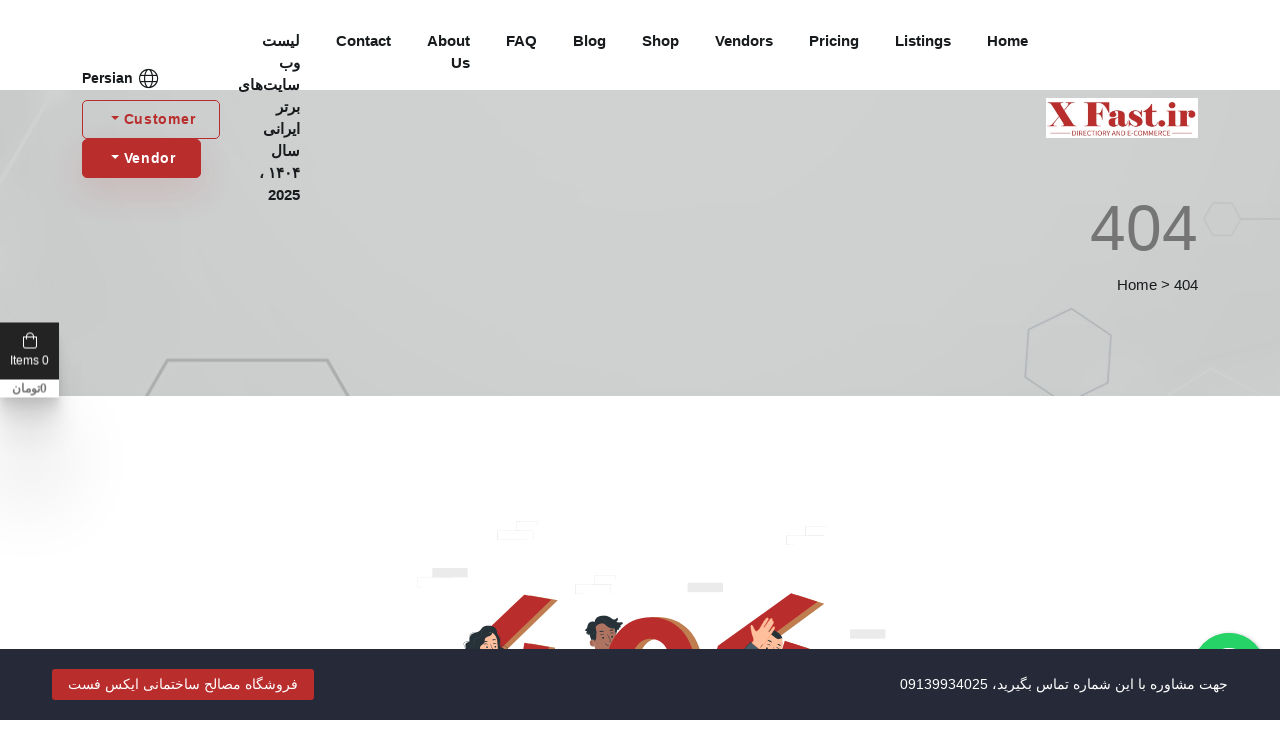

--- FILE ---
content_type: text/html; charset=UTF-8
request_url: https://www.xfast.ir/component/k2/xfast/%D8%AF%D8%B3%D8%AA%DA%AF%D8%A7%D9%87%20%D9%85%D8%A7%DB%8C%D9%86%D8%B1%20antminer%20t9.html
body_size: 4887
content:
<!DOCTYPE html>
<html lang="xxx" dir="rtl">

<head>
  <meta charset="utf-8">
  <meta http-equiv="X-UA-Compatible" content="IE=edge">
  <meta name="viewport" content="width=device-width, initial-scale=1.0">
  <meta name="author" content="KreativDev">

  <meta name="keywords" content="">
  <meta name="description" content="">
  <meta name="csrf-token" content="EsnzbDeb28FSti62eOnysnp5x3Nw00DQ7KD9AUIo" />
  <meta property="og:title" content="">
  <meta property="og:title" content="">
  <meta property="og:image" content="">
  
  <title>  404
 | Xfast | مجله اکس فست</title>
  
  <link rel="shortcut icon" type="image/png" href="https://www.xfast.ir/assets/img/67e0b67186da7.jpg">
  <link rel="apple-touch-icon" href="https://www.xfast.ir/assets/img/67e0b67186da7.jpg">

  <!-- Bootstrap CSS -->
<link rel="stylesheet" href="https://www.xfast.ir/assets/front/css/vendors/bootstrap.min.css">
<!-- Bootstrap Datepicker CSS -->
<link rel="stylesheet" href="https://www.xfast.ir/assets/front/css/vendors/bootstrap-datepicker.min.css">
<!-- Data Tables CSS -->
<link rel="stylesheet" href="https://www.xfast.ir/assets/front/css/vendors/datatables.min.css">
<!-- Fontawesome Icon CSS -->
<link rel="stylesheet" href="https://www.xfast.ir/assets/front/fonts/fontawesome/css/all.min.css">
<!-- Icomoon Icon CSS -->
<link rel="stylesheet" href="https://www.xfast.ir/assets/front/fonts/icomoon/style.css">
<!-- Magnific Popup CSS -->
<link rel="stylesheet" href="https://www.xfast.ir/assets/front/css/vendors/magnific-popup.min.css">
<!-- Swiper Slider -->
<link rel="stylesheet" href="https://www.xfast.ir/assets/front/css/vendors/swiper-bundle.min.css">
<!-- NoUi Range Slider -->
<link rel="stylesheet" href="https://www.xfast.ir/assets/front/css/vendors/nouislider.min.css">
<!-- Nice Select -->
<link rel="stylesheet" href="https://www.xfast.ir/assets/front/css/vendors/nice-select.css">
<!-- Select2 -->
<link rel="stylesheet" href="https://www.xfast.ir/assets/front/css/vendors/select2.min.css">
<!-- AOS Animation CSS -->
<link rel="stylesheet" href="https://www.xfast.ir/assets/front/css/vendors/aos.min.css">

<link rel="stylesheet" href="https://www.xfast.ir/assets/front/css/floating-whatsapp.css">

<link rel="stylesheet" href="https://www.xfast.ir/assets/admin/css/toastr.min.css">
<!-- Leaflet Map CSS  -->
<link rel="stylesheet" href="https://www.xfast.ir/assets/front/css/vendors/leaflet.css" />
<link rel="stylesheet" href="https://www.xfast.ir/assets/front/css/vendors/leaflet.fullscreen.css" />
<link rel="stylesheet" href="https://www.xfast.ir/assets/front/css/vendors/MarkerCluster.css">
<!-- Tinymce-content CSS  -->
<link rel="stylesheet" href="https://www.xfast.ir/assets/front/css/tinymce-content.css">
<!-- Main Style CSS -->
<link rel="stylesheet" href="https://www.xfast.ir/assets/front/css/style.css">
<!-- Responsive CSS -->
<link rel="stylesheet" href="https://www.xfast.ir/assets/front/css/responsive.css">

  <link rel="stylesheet" href="https://www.xfast.ir/assets/front/css/rtl.css">

<style>
  :root {
    --color-primary: #BA2D2D;
    --color-primary-rgb: 186, 45, 45;
  }
</style>



</head>

<body class=" ">
  <!-- Preloader start -->
      <div id="preLoader">
      <img src="https://www.xfast.ir/assets/img/67e40cbea1bb8.gif" alt="">
    </div>
    <!-- Preloader end -->

  <div class="request-loader">
    <img src="https://www.xfast.ir/assets/img/67e40cbea1bb8.gif" alt="">
  </div>

  <!-- Header-area start -->
      <!-- Header-area start -->
<header class="header-area header-1" data-aos="slide-down">
  <!-- Start mobile menu -->
  <div class="mobile-menu">
    <div class="container">
      <div class="mobile-menu-wrapper"></div>
    </div>
  </div>
  <!-- End mobile menu -->

  <div class="main-responsive-nav">
    <div class="container">
      <!-- Mobile Logo -->
      <div class="logo">
                  <a href="https://www.xfast.ir">
            <img src="https://www.xfast.ir/assets/img/67e0b67186ceb.jpg" alt="logo">
          </a>
              </div>
      <!-- Menu toggle button -->
      <button class="menu-toggler" type="button">
        <span></span>
        <span></span>
        <span></span>
      </button>
    </div>
  </div>
  <div class="main-navbar">
    <div class="container">
      <nav class="navbar navbar-expand-lg">
        <!-- Logo -->
        <a class="navbar-brand" href="https://www.xfast.ir">
          <img src="https://www.xfast.ir/assets/img/67e0b67186ceb.jpg" alt="logo">
        </a>
        <!-- Navigation items -->
        <div class="collapse navbar-collapse">
                    <ul id="mainMenu" class="navbar-nav mobile-item mx-auto">
                                                        <li class="nav-item">
                  <a class="nav-link" href="https://www.xfast.ir">Home</a>
                </li>
                                                                      <li class="nav-item">
                  <a class="nav-link" href="https://www.xfast.ir/listings">Listings</a>
                </li>
                                                                      <li class="nav-item">
                  <a class="nav-link" href="https://www.xfast.ir/pricing">Pricing</a>
                </li>
                                                                      <li class="nav-item">
                  <a class="nav-link" href="https://www.xfast.ir/vendors">Vendors</a>
                </li>
                                                                      <li class="nav-item">
                  <a class="nav-link" href="https://www.xfast.ir/products">Shop</a>
                </li>
                                                                      <li class="nav-item">
                  <a class="nav-link" href="https://www.xfast.ir/blog">Blog</a>
                </li>
                                                                      <li class="nav-item">
                  <a class="nav-link" href="https://www.xfast.ir/faq">FAQ</a>
                </li>
                                                                      <li class="nav-item">
                  <a class="nav-link" href="https://www.xfast.ir/about-us">About Us</a>
                </li>
                                                                      <li class="nav-item">
                  <a class="nav-link" href="https://www.xfast.ir/contact">Contact</a>
                </li>
                                                                      <li class="nav-item">
                  <a class="nav-link" href="https://www.xfast.ir/%D9%84%DB%8C%D8%B3%D8%AA-%D9%88%D8%A8-%D8%B3%D8%A7%DB%8C%D8%AA%E2%80%8C%D9%87%D8%A7%DB%8C-%D8%A8%D8%B1%D8%AA%D8%B1-%D8%A7%DB%8C%D8%B1%D8%A7%D9%86%DB%8C-%D8%B3%D8%A7%D9%84-%DB%B1%DB%B4%DB%B0%DB%B4-%D8%8C-2025">لیست وب سایت‌های برتر ایرانی سال ۱۴۰۴ ، 2025</a>
                </li>
                                    </ul>
        </div>
        <div class="more-option mobile-item">
          <div class="item item-language">
            <div class="language">
              <form action="https://www.xfast.ir/change-language" method="GET">
                <select class="niceselect" name="lang_code" onchange="this.form.submit()">
                                      <option value="fa"
                      selected>
                      Persian
                    </option>
                                  </select>
              </form>
            </div>
          </div>
          <div class="item">
            <div class="dropdown">
              <button class="btn btn-outline btn-md radius-sm dropdown-toggle" type="button" data-bs-toggle="dropdown"
                aria-expanded="false">
                                  Customer
                              </button>
              <ul class="dropdown-menu radius-sm text-transform-normal">
                                  <li><a class="dropdown-item" href="https://www.xfast.ir/user/login">Login</a></li>
                  <li><a class="dropdown-item" href="https://www.xfast.ir/user/signup">Signup</a></li>
                              </ul>
            </div>
          </div>
          <div class="item">
            <div class="dropdown">
              <button class="btn btn-primary btn-md dropdown-toggle" type="button" data-bs-toggle="dropdown"
                aria-expanded="false">
                                  Vendor
                              </button>
              <ul class="dropdown-menu radius-0">
                                  <li><a class="dropdown-item" href="https://www.xfast.ir/vendor/login">Login</a></li>
                  <li><a class="dropdown-item" href="https://www.xfast.ir/vendor/signup">Signup</a></li>
                              </ul>
            </div>
          </div>

        </div>
      </nav>
    </div>
  </div>
</header>
<!-- Header-area end -->
    <!-- Header-area end -->

    <div class="page-title-area ptb-100">
  <!-- Background Image -->
  <img class="lazyload blur-up bg-img"
     src="https://www.xfast.ir/assets/img/65c200e4ea394.png"     alt="Bg-img">
  <div class="container">
    <div class="content">
      <h1> 404
      </h1>
      <ul class="list-unstyled">
        <li class="d-inline"><a href="https://www.xfast.ir">Home</a></li>
        <li class="d-inline">></li>
        <li class="d-inline active">404</li>
      </ul>
    </div>
  </div>
</div>

  <!--====== Start Error Section ======-->
  <section class="error-area ptb-100 text-center">
    <div class="container">
      <div class="row justify-content-center">
        <div class="col-lg-6">
          <div class="not-found">
            <svg data-src="https://www.xfast.ir/assets/front/images/404.svg" data-unique-ids="disabled"
              data-cache="disabled"></svg>
          </div>
          <div class="error-txt">
            <h2>404 not found</h2>
            <p class="mx-auto">
              صفحه ای که به دنبال آن هستید ممکن است منتقل شده باشد، نام آن تغییر کرده باشد یا هرگز وجود نداشته باشد.</p>
            <a href="https://www.xfast.ir" class="btn btn-lg btn-primary">Back to Home</a>
          </div>
        </div>
      </div>
    </div>
  </section>
  <!--====== End Error Section ======-->

  <!-- Footer-area start -->
<footer class="footer-area bg-primary-light" data-aos="fade-up">
  <div class="footer-top pt-100 pb-70">
    <div class="container">
      <div class="row justify-content-between">
        <div class="col-xl-3 col-lg-4 col-md-6 col-sm-12">
          <div class="footer-widget">
            <div class="navbar-brand">
                              <a href="https://www.xfast.ir">
                  <img src="https://www.xfast.ir/assets/img/67e0adb181b05.jpg" alt="Logo">
                </a>
                          </div>
            <p>ایکس فست با نام تجاری xfast.ir مجموعه هست که از سال ۱۳۹۹ با هدف معرفی رایگان محصولات تامین کنندگان ایرانی به فارسی زبانان و عرب زبانان خاورمیانه که شیوه بازاریابی را  B2C نامگذاری می‌کنند, و از سوی دیگه هم ابزاری برای فهرست کردن مشاغل جهت توسعه بازار ایران که این را در سیستم تجارت Directory  نامگذاری شده.</p>
                          <div class="social-link">
                                  <a href="https://www.facebook.com/xfast" target="_blank"><i class="fab fa-facebook-f"></i></a>
                                  <a href="https://www.linkedin.com/uas/login?session_redirect=https%3A%2F%2Fwww.linkedin.com%2Ffeed%2F%3Ftrk%3D404_xfast" target="_blank"><i class="fab fa-linkedin-in"></i></a>
                                  <a href="https://www.x.com/xfast" target="_blank"><i class="fab fa-twitter"></i></a>
                              </div>
                      </div>
        </div>
        <div class="col-xl-2 col-lg-3 col-md-3 col-sm-5">
          <div class="footer-widget">
            <h3>Useful Links</h3>
                          <p class="mb-0">No Link Found!</p>
                      </div>
        </div>
        <div class="col-xl-3 col-lg-4 col-md-5 col-sm-7">
          <div class="footer-widget">
            <h3>تماس با ما</h3>
            <ul class="info-list">
              <li>
                <i class="fal fa-map-marker-alt"></i>
                                  <span>تهران, شهرک صنعتی شمس آباد</span>
                              </li>
              <li>
                <i class="fal fa-phone-plus"></i>
                <a href="tel:09139934025">09139934025</a>
              </li>
                              <li>
                  <i class="fal fa-envelope"></i>
                  <a href="mailto:info@xfast.ir">info@xfast.ir</a>
                </li>
                          </ul>
          </div>
        </div>
        <div class="col-xl-3 col-lg-6 col-md-7 col-sm-12">
          <div class="footer-widget">
            <h4>Subscribe Us</h4>
            <p class="lh-1 mb-20">Stay update with us and get offer!</p>
            <div class="newsletter-form">
              <form id="newsletterForm" class="subscription-form" action="https://www.xfast.ir/store-subscriber"
                method="POST">
                <input type="hidden" name="_token" value="EsnzbDeb28FSti62eOnysnp5x3Nw00DQ7KD9AUIo">                <div class="form-group">
                  <input class="form-control radius-0" placeholder="Enter email" type="text"
                    name="email_id" required="" autocomplete="off">
                  <button class="btn btn-md btn-primary" type="submit">Subscribe</button>
                </div>
              </form>
            </div>
          </div>
        </div>
      </div>
    </div>
  </div>
  <div class="copy-right-area border-top">
    <div class="container">
      <div class="copy-right-content">
        <span>
          <span>
                          <p>کلیه حقوق این سایت مربوط به اکس فست می‌باشد. هرگونه کپی برداری با ذکر منبع بلامانع می‌باشد.</p>
                      </span>
      </div>
    </div>
  </div>
</footer>
<!-- Footer-area end-->

  <!-- Go to Top -->
  <div class="go-top"><i class="fal fa-angle-up"></i></div>
  <!-- Go to Top -->

    
      <div class="js-cookie-consent cookie-consent">
  <div class="container">
    <div class="cookie-container">
      <p class="cookie-consent__message">
        جهت مشاوره با این شماره تماس بگیرید، 09139934025
      </p>

      <button class="js-cookie-consent-agree cookie-consent__agree">
        فروشگاه مصالح ساختمانی ایکس فست
      </button>
    </div>
  </div>
</div>

  <script>
    'use strict';
    window.laravelCookieConsent = (function() {
      const COOKIE_VALUE = 1;
      const COOKIE_DOMAIN = 'www.xfast.ir';

      function consentWithCookies() {
        setCookie('laravel_cookie_consent', COOKIE_VALUE,
          7300);
        hideCookieDialog();
      }

      function cookieExists(name) {
        return (document.cookie.split('; ').indexOf(name + '=' + COOKIE_VALUE) !== -1);
      }

      function hideCookieDialog() {
        const dialogs = document.getElementsByClassName('js-cookie-consent');

        for (let i = 0; i < dialogs.length; ++i) {
          dialogs[i].style.display = 'none';
        }
      }

      function setCookie(name, value, expirationInDays) {
        const date = new Date();
        date.setTime(date.getTime() + (expirationInDays * 24 * 60 * 60 * 1000));
        document.cookie = name + '=' + value +
          ';expires=' + date.toUTCString() +
          ';domain=' + COOKIE_DOMAIN +
          ';path=/' +
          '';
      }

      if (cookieExists('laravel_cookie_consent')) {
        hideCookieDialog();
      }

      const buttons = document.getElementsByClassName('js-cookie-consent-agree');

      for (let i = 0; i < buttons.length; ++i) {
        buttons[i].addEventListener('click', consentWithCookies);
      }

      return {
        consentWithCookies: consentWithCookies,
        hideCookieDialog: hideCookieDialog
      };
    })();
  </script>
  
  <!-- WhatsApp Chat Button -->
  <!-- WhatsApp Chat Button -->
      <div id="WAButton" class="whatsapp-btn-1"></div>
  
      <!-- Floating Cart Button -->
    <div id="cartIconWrapper" class="cartIconWrapper">
            <a href="https://www.xfast.ir/shop/cart " class="d-block" id="cartIcon">
        <div class="cart-length">
          <i class="fal fa-shopping-bag"></i>
          <span class="length totalItems">
            0 Items
          </span>
        </div>
        <div class="cart-total">
          <span
            class="totalPrice">0</span>تومان
        </div>
      </a>
    </div>
    <!-- Floating Cart Button End-->
  
  <script>
  'use strict';
  const baseURL = "https://www.xfast.ir";
  const read_more = "Read More";
  const read_less = "Read Less";
  const show_more = "Show More+";
  const show_less = "Show Less-";
  var vapid_public_key = "BFvK_Vl5zh6g-8glfwClhH-1P37uZqEL3rgiWHMxlzTxtnd5y2DY06AaTpayCuGvG2Di7Kw6vqX6tf7F46pwqpw";
</script>

<!-- Jquery JS -->
<script src="https://www.xfast.ir/assets/front/js/vendors/jquery.min.js"></script>
<!-- Popper JS -->
<script src="https://www.xfast.ir/assets/front/js/vendors/popper.min.js"></script>
<!-- Bootstrap JS -->
<script src="https://www.xfast.ir/assets/front/js/vendors/bootstrap.min.js"></script>
<!-- Bootstrap Datepicker JS -->
<script src="https://www.xfast.ir/assets/front/js/vendors/bootstrap-datepicker.min.js"></script>
<!-- Data Tables JS -->
<script src="https://www.xfast.ir/assets/front/js/vendors/datatables.min.js"></script>
<!-- Nice Select JS -->
<script src="https://www.xfast.ir/assets/front/js/vendors/jquery.nice-select.min.js"></script>
<!-- Select2 JS -->
<script src="https://www.xfast.ir/assets/front/js/vendors/select2.min.js"></script>
<!-- Magnific Popup JS -->
<script src="https://www.xfast.ir/assets/front/js/vendors/jquery.magnific-popup.min.js"></script>
<!-- Counter Up JS -->
<script src="https://www.xfast.ir/assets/front/js/vendors/jquery.counterup.min.js"></script>
<script src="https://www.xfast.ir/assets/front/js/vendors/jquery.waypoints.js"></script>
<!-- Swiper Slider JS -->
<script src="https://www.xfast.ir/assets/front/js/vendors/swiper-bundle.min.js"></script>
<!-- Lazysizes -->
<script src="https://www.xfast.ir/assets/front/js/vendors/lazysizes.min.js"></script>
<!-- Noui Range Slider JS -->
<script src="https://www.xfast.ir/assets/front/js/vendors/nouislider.min.js"></script>
<!-- AOS JS -->
<script src="https://www.xfast.ir/assets/front/js/vendors/aos.min.js"></script>
<!-- Mouse Hover JS -->
<script src="https://www.xfast.ir/assets/front/js/vendors/mouse-hover-move.js"></script>
<!-- Svg Loader JS -->
<script src="https://www.xfast.ir/assets/front/js/vendors/svg-loader.min.js"></script>

<script src="https://www.xfast.ir/assets/front/js/floating-whatsapp.js"></script>
<!-- Syotimer script JS -->
<script src="https://www.xfast.ir/assets/admin/js/jquery-syotimer.min.js"></script>

<!-- Leaflet Map JS -->
<script src="https://www.xfast.ir/assets/front/js/vendors/leaflet.js"></script>
<script src="https://www.xfast.ir/assets/front/js/vendors/leaflet.fullscreen.min.js"></script>
<script src="https://www.xfast.ir/assets/front/js/vendors/leaflet.markercluster.js"></script>

<script src="https://www.xfast.ir/assets/admin/js/toastr.min.js"></script>

<script src="https://www.xfast.ir/assets/admin/js/push-notification.js"></script>

<!-- Main script JS -->
<script src="https://www.xfast.ir/assets/front/js/script.js"></script>


<script src="https://www.xfast.ir/assets/front/js/main.js"></script>



      <script type="text/javascript">
      var whatsapp_popup = "1";
      var whatsappImg = "https://www.xfast.ir/assets/img/whatsapp.svg";
      $(function() {
        $('#WAButton').floatingWhatsApp({
          phone: "09139934025", //WhatsApp Business phone number
          headerTitle: "شماره واتساپ", //Popup Title
          popupMessage: `جهت ارسال پیام از سایت ایکس فست به واتساپ.<br />
سوال قبل از خرید دارید بپرسید`, //Popup Message
          showPopup: whatsapp_popup == 1 ? true : false, //Enables popup display
          buttonImage: '<img src="' + whatsappImg + '" />', //Button Image
          position: "left" //Position: left | right
        });
      });
    </script>
  

<!--Start of Tawk.to Script-->
  <!--End of Tawk.to Script-->



</body>

</html>


--- FILE ---
content_type: text/css
request_url: https://www.xfast.ir/assets/front/css/rtl.css
body_size: 735
content:
body {
  direction: rtl;
  text-align: right;
}

.ml-auto {
  margin-right: auto !important;
  margin-left: 0 !important;
}

.ms-auto {
  margin-right: auto !important;
  margin-left: 0 !important;
}

.me-2 {
  margin-right: unset !important;
  margin-left: 0.5rem !important;
}

.ps-3 {
  padding-left: unset !important;
  padding-right: 1rem !important;
}

.pe-3 {
  padding-right: unset !important;
  padding-left: 1rem !important;
}

.border-end {
  border-right: unset !important;
  border-left: var(--bs-border-width) var(--bs-border-style) var(--bs-border-color) !important;
}

.nice-select {
  text-align: right !important;
}
.nice-select .option {
  padding-right: 18px;
  padding-left: 29px;
  text-align: right;
}

.header-area .nice-select {
  padding-left: unset;
  padding-right: 25px;
}

.nice-select.right {
  float: left;
}
.nice-select.right .list {
  left: 0;
  right: auto;
}

.nice-select.left {
  float: right;
}
.nice-select.left .list {
  left: auto;
  right: 0;
}

.list-unstyled,
ul {
  padding-inline-start: 0;
}

.mfp-iframe-holder .mfp-close,
.mfp-iframe-holder button.mfp-close {
  right: unset !important;
  left: 0;
  text-align: left;
}

.form-control {
  padding: 0 18px 0 0;
}

.input-group > :not(:first-child) {
  border-top-right-radius: 0;
  border-bottom-right-radius: 0;
  border-top-left-radius: 5px !important;
  border-bottom-left-radius: 5px !important;
}

.input-group > :not(:last-child) {
  border-top-left-radius: 0;
  border-bottom-left-radius: 0;
  border-top-right-radius: 5px !important;
  border-bottom-right-radius: 5px !important;
}

.header-area .main-navbar .menu-dropdown {
  left: unset;
  right: 0;
}
.header-area .main-navbar .menu-dropdown .nav-link.toggle i {
  right: unset;
  left: 20px;
}
.header-area .main-navbar .menu-dropdown::before {
  left: unset;
  right: 25px;
}
.header-area .main-navbar .navbar-nav .nav-item .menu-dropdown li .menu-dropdown {
  left: unset;
  right: 200px;
}
.header-area .main-navbar .navbar-nav .nav-item .menu-dropdown li .menu-dropdown li .menu-dropdown {
  left: unset;
  right: 200px;
}
.header-area .main-navbar .navbar-nav .nav-item .menu-dropdown li .menu-dropdown li .menu-dropdown li .menu-dropdown {
  left: unset;
  right: 200px;
}
.header-area .main-navbar .navbar-nav .nav-item .menu-dropdown li .menu-dropdown li .menu-dropdown li .menu-dropdown li .menu-dropdown {
  left: unset;
  right: 200px;
}
.header-area .main-navbar .navbar-nav .nav-item .menu-dropdown li .menu-dropdown li .menu-dropdown li .menu-dropdown li .menu-dropdown li .menu-dropdown {
  left: unset;
  right: 200px;
}
.header-area .main-navbar .navbar-nav .nav-item .menu-dropdown li .menu-dropdown li .menu-dropdown li .menu-dropdown li .menu-dropdown li .menu-dropdown li .menu-dropdown {
  left: unset;
  right: 200px;
}
.header-area .nice-select::after {
  left: unset;
  right: 0;
}

.header-area.header-1::before {
  left: unset;
  right: 0;
}

.hero-banner .banner-filter-form .form-block .icon {
  left: unset;
  right: 0;
}

.hero-banner .banner-filter-form .niceselect .list,
.hero-banner .banner-filter-form .form-control .list {
  left: unset;
  right: 0;
}

.footer-area .newsletter-form .btn {
  right: unset;
  left: 5px;
}

.mobile-menu .nav-link.toggle i {
  right: unset;
  left: 0;
}

.text-end {
  text-align: left !important;
}

@media (min-width: 576px) {
  .text-sm-end {
    text-align: left !important;
  }
}
.product-default .btn-wishlist i, .product-default .product-category i {
  display: inline-block;
}

.blog-area.blog-2 .card .card-img .lazy-container {
  left: unset;
}

.testimonial-area.testimonial-2 .swiper-pagination {
  right: unset;
  left: 0;
}

.testimonial-area.testimonial-2 .shape img.shape-5 {
  right: unset;
  left: 10%;
}

.hero-banner.hero-banner-4 .content-right {
  right: unset;
  left: 0;
}

.product-sort-area .product-sort-list {
  text-align: left;
}

.widget-area .widget .qty {
  float: left;
}

.widget-area .widget-categories .list-item > a::before {
  left: unset;
  right: 0;
}

.widget-area .widget-categories .list-item > a::after {
  left: unset;
  right: 2px;
}

.widget-area .accordion-button:not(.collapsed)::after {
  text-align: left;
  margin-left: unset;
  margin-right: auto;
}

.custom-checkbox .form-check-label::before,
.custom-radio .form-radio-label::before {
  left: unset;
  right: 0;
}

.custom-checkbox input[type=checkbox] + .form-check-label::after,
.custom-radio input[type=radio] + .form-radio-label::after {
  right: 2px;
}

.show-password-field {
  right: unset;
  left: 16px;
}

.user-dashboard .order-info-area .prinit {
  float: left;
}

@media (max-width: 991.98px) {

  .offcanvas-lg.show:not(.hiding),
  .offcanvas-lg.showing {
    transform: none;
  }

  .offcanvas-lg.offcanvas-start {
    left: unset;
    right: 0;
    transform: translateX(100%);
  }
}

div.dataTables_wrapper div.dataTables_filter input {
  margin-left: unset;
  margin-right: 0.5em;
}

.tox .tox-editor-container {
  direction: rtl;
  text-align: right !important;
}

a#cartIcon {
  right: unset;
  left: 0;
}

.ratings .rating-icon {
  float: left;
}

.accordion-button::after {
  margin-left: unset;
  margin-right: auto;
  text-align: left;
}

.shopping-area .product-desc {
  left: unset;
  right: -16px;
}

.shopping-area .order-summery .product-desc {
  left: unset;
  right: unset;
}

table.dataTable thead th,
table.dataTable thead td,
table.dataTable tfoot th,
table.dataTable tfoot td {
  text-align: right;
}

div.table-responsive>div.dataTables_wrapper>div.row>div[class^=col-]:last-child {
  padding-left: unset;
}
.testimonial-area .clients img:not(:first-child){
  margin-left: unset;
  margin-right: -16px;
}


--- FILE ---
content_type: text/css
request_url: https://www.xfast.ir/assets/front/css/pages/inner-pages.css
body_size: 5820
content:
/* -----------------------------------------
Page title CSS
----------------------------------------- */
.page-title-area {
    position: relative;
    overflow: hidden;
    margin-top: 90px;
}

.page-title-area::before {
    position: absolute;
    content: "";
    top: 0;
    left: 0;
    right: 0;
    bottom: 0;
    background: var(--color-dark);
    opacity: 0.2;
    z-index: -1;
}

.page-title-area ul {
    margin: 0;
}

.page-title-area li {
    color: var(--color-dark);
}

/* -----------------------------------------
Sidebar Widget CSS
----------------------------------------- */
.widget-offcanvas {
    box-shadow: var(--shadow-md);
}

.widget-offcanvas ::-webkit-scrollbar {
    width: 6px;
}

.offcanvas-xl .offcanvas-body {
    display: block;
}

@media (min-width: 1200px) {
    .widget-offcanvas {
        box-shadow: none;
    }
}

.widget-area .accordion-button {
    font: inherit !important;
    color: var(--color-dark);
    padding: 0;
    border: none;
    background-color: transparent;
    box-shadow: none;
}

.widget-area .accordion-button::after {
    color: var(--color-dark);
    background: none;
    font-size: var(--font-sm);
    font-family: "Font Awesome 5 Pro" !important;
    content: "\f107";
    transform: none;
    text-align: right;
}

.widget-area .accordion-button:not(.collapsed) {
    color: var(--color-dark);
}

.widget-area .accordion-button:not(.collapsed)::after {
    color: var(--color-dark);
    content: "\f106";
}

.widget-area .product-ratings {
    color: var(--color-medium);
}

.widget-area .product-ratings i {
    color: var(--color-yellow);
}

.widget-area .accordion-body {
    padding: 20px 0 0;
}

.widget-area .form-control {
    height: 50px;
    line-height: 50px;
    border-color: transparent;
    color: var(--color-medium);
}

.widget-area .select2-container {
    width: 100%;
}

.widget-area .select2-container--default .select2-selection--single {
    height: 50px;
    border-color: transparent;
}

.widget-area .select2-container .select2-selection--single .select2-selection__rendered {
    line-height: 50px;
    color: var(--color-medium);
    padding-inline-start: 18px;
}

.widget-area .select2-container--default .select2-selection--single .select2-selection__arrow {
    top: 50%;
    transform: translateY(-50%);
}

.widget-area .nice-select::after {
    border-color: var(--color-primary);
}

.widget-area .widget {
    padding: 24px;
    background-color: var(--bg-light);
}

.widget-area .widget .title {
    margin-bottom: 0;
    margin-top: -5px;
}

.widget-area .widget label {
    display: block;
}

.widget-area .widget .list-group li {
    display: block;
    color: var(--color-medium);
}

.widget-area .widget .list-group li:not(:last-child) {
    margin-bottom: 10px;
}

.widget-area .widget .price-value {
    margin-top: 15px;
}

.widget-area .widget .price-value span {
    color: var(--color-medium);
}

.widget-area .widget .price-value .btn {
    font-size: var(--font-xsm);
}

.widget-area .widget .qty {
    font-size: var(--font-sm);
    float: right;
}

.widget-area .widget .user {
    display: flex;
    align-items: center;
    justify-content: center;
    flex-direction: column;
    text-align: center;
    gap: 16px;
}

.widget-area .widget .user .user-img {
    flex: 0 0 auto;
    width: 80px;
}

.widget-area .widget .user .user-info a {
    color: var(--color-medium);
    font-size: var(--font-sm);
}

.widget-area .widget-categories ul li a {
    display: block;
    color: var(--color-medium);
    position: relative;
    -webkit-padding-start: 15px;
    padding-inline-start: 15px;
}

.widget-area .widget-categories ul li a:hover {
    color: var(--color-primary);
}

.widget-area .widget-categories .list-item ul {
    padding-top: 5px;
}

.widget-area .widget-categories .list-item ul li:not(:last-child) {
    margin-bottom: 5px;
}

.widget-area .widget-categories .list-item li {
    font-size: var(--font-sm);
}

.widget-area .widget-categories .list-item>a::before {
    position: absolute;
    content: "";
    left: 0;
    top: 0;
    bottom: 0;
    margin: auto 0;
    width: 10px;
    height: 10px;
    border-radius: 50%;
    opacity: 1;
    border: 1px solid var(--color-primary);
}

.widget-area .widget-categories .list-item.open>a {
    color: var(--color-primary);
}

.widget-area .widget-categories .list-item.open>a::before {
    background-color: var(--color-primary);
}

.widget-area .widget-categories .list-dropdown:not(.open) .menu-collapse {
    display: none;
}

.widget-area .widget-form .form-control,
.widget-area .widget-form .nice-select {
    height: 44px;
    line-height: 44px;
    font-size: var(--font-sm);
    border-color: transparent;
}

.widget-area .widget-banner {
    overflow: hidden;
}

.widget-area .widget-address .list-group li,
.widget-area .widget-address .list-group a {
    color: var(--color-medium);
}

.widget-area .widget-address .list-group i {
    font-size: 20px;
    color: var(--color-primary);
}

.widget-area .widget-search .search-form {
    background: var(--color-white);
    box-shadow: 0px 10px 40px rgba(36, 36, 36, 0.1);
}

.widget-area .widget-post .article-item {
    display: flex;
    align-items: center;
    flex-direction: row;
    align-items: center;
}

.widget-area .widget-post .article-item:last-child {
    margin-bottom: 0 !important;
}

.widget-area .widget-post .article-item .image {
    flex: 0 0 auto;
    max-width: 25%;
    overflow: hidden;
    border-radius: 5px;
}

.widget-area .widget-post .article-item .image img {
    -o-object-fit: cover;
    object-fit: cover;
    height: 100%;
}

.widget-area .widget-post .article-item .content {
    flex: 0 0 auto;
    max-width: 75%;
    -webkit-padding-start: 10px;
    padding-inline-start: 10px;
}

.widget-area .widget-post .article-item .content h6 {
    margin-bottom: 5px;
}

.widget-area .widget-post .article-item .content .time {
    color: #717584;
    font-size: 13px;
}

.widget-area .widget-post .article-item .info-list {
    font-size: 12px;
    margin-bottom: 10px;
}

.widget-area .widget-post .article-item .info-list li {
    -webkit-margin-end: 8px;
    margin-inline-end: 8px;
    -webkit-padding-end: 8px;
    padding-inline-end: 8px;
}

.widget-area .widget-post .article-item .info-list li:last-child {
    -webkit-margin-end: 0;
    margin-inline-end: 0;
}

.widget-area .widget-post .article-item .info-list li i {
    font-size: 14px;
    -webkit-margin-end: 5px;
    margin-inline-end: 5px;
}

.widget-area .widget-tag {
    padding-bottom: 14px;
}

.widget-area .widget-tag ul li {
    font-size: 14px;
    padding: 12px 20px;
    border-radius: 5px;
    background: var(--color-white);
    -webkit-margin-end: 5px;
    margin-inline-end: 5px;
    margin-bottom: 10px;
    transition: background 0.3s ease-out;
    cursor: pointer;
}

.widget-area .widget-tag ul li a {
    color: var(--color-medium);
}

.widget-area .widget-tag ul li:hover {
    background: var(--color-primary);
}

.widget-area .widget-tag ul li:hover a {
    color: var(--color-white);
}

.widget-area .widget-blog-categories ul li {
    margin-bottom: 5px;
}

.widget-area .widget-blog-categories ul li:last-child {
    margin: 0;
}

.widget-area .widget-blog-categories ul li a {
    color: var(--color-gray-1);
}

.widget-area .widget-blog-categories ul li i {
    color: var(--color-primary);
    -webkit-margin-end: 5px;
    margin-inline-end: 5px;
}

/* -----------------------------------------
Listing CSS
----------------------------------------- */
.product-sort-area .search-form {
    box-shadow: 0px 10px 40px rgba(36, 36, 36, 0.1);
}

.review-box .review-box-inner {
    padding: 30px 30px 0;
    border: 1px solid var(--border-color) !important;
}

.review-box .review-list .review .review-body {
    display: flex;
    position: relative;
}

.review-box .review-list .review .review-body .ratings i {
    color: var(--color-primary);
}

.review-box .review-list .review .review-body .author {
    -webkit-padding-end: 16px;
    padding-inline-end: 16px;
    max-width: 100px;
}

.review-box .review-list .review .review-body p {
    margin-bottom: 0;
}

.listing-map .main-map {
    position: relative;
    overflow: hidden;
    height: 350px;
    margin-top: 100px;
}

.listing-map .main-map>div {
    position: absolute !important;
    top: 0;
    bottom: 0;
    left: 0;
    right: 0;
    height: 100%;
    border-radius: 10px;
}

/* -----------------------------------------
Pagination CSS
----------------------------------------- */
.pagination:not(div.dataTables_paginate .pagination) .page-link {
    color: var(--color-dark);
    text-align: center;
    display: inline-block;
    width: 40px;
    height: 40px;
    margin: 0 5px;
    border-radius: 0 !important;
    border: 1px solid var(--border-color);
    cursor: pointer;
}

.pagination:not(div.dataTables_paginate .pagination) .page-item.active .page-link,
.pagination:not(div.dataTables_paginate .pagination) .page-link:hover {
    color: var(--color-white);
    background: var(--color-primary);
    border-color: var(--color-primary);
}

.pagination:not(div.dataTables_paginate .pagination) .page-link.next,
.pagination:not(div.dataTables_paginate .pagination) .page-link.prev {
    border: none;
}

.pagination:not(div.dataTables_paginate .pagination) .page-link.next:hover,
.pagination:not(div.dataTables_paginate .pagination) .page-link.prev:hover {
    color: var(--color-primary);
    background: transparent;
}

/* -----------------------------------------
Dashboard CSS
----------------------------------------- */
.user-dashboard {
    position: relative;
    overflow: hidden;
}

.user-dashboard .widget-area .widget {
    border: 1px solid var(--border-color);
    background: var(--color-white);
    padding-top: 15px;
    padding-bottom: 15px;
    box-shadow: 0px 0px 20px 0px rgba(76, 87, 125, 0.1);
}

.user-dashboard .widget-area .links li {
    position: relative;
    display: block;
    border-bottom: 1px dashed var(--border-color);
    transition: all 0.3s;
}

.user-dashboard .widget-area .links li:last-child {
    border-bottom: none;
}

.user-dashboard .widget-area .links li a {
    display: block;
    padding: 15px 0;
}

.user-dashboard .widget-area .links li a.active {
    color: var(--color-primary);
}

.user-dashboard .widget-area .links li a.active::after {
    position: absolute;
    content: "";
    top: 0;
    left: -25px;
    width: 2px;
    height: 100%;
    background: var(--color-primary);
}

.user-dashboard .widget-area .links li:hover>a {
    color: var(--color-primary);
}

.user-dashboard .title {
    padding-bottom: 15px;
    border-bottom: 1px solid var(--border-color);
    margin-bottom: 20px;
}

.user-dashboard .title h3 {
    margin-bottom: 0;
}

.user-dashboard .main-info {
    overflow: hidden;
    margin-left: -15px;
    padding-left: 15px;
}

.user-dashboard .main-info h4 {
    margin-bottom: 15px;
}

.user-dashboard .main-info ul.list {
    display: flex;
    flex-wrap: wrap;
}

.user-dashboard .main-info ul.list li {
    padding: 10px 20px;
    border-radius: 5px;
    background: var(--bg-light);
    display: flex;
    margin-bottom: 15px;
}

.user-dashboard .main-info ul.list li:not(:last-child) {
    -webkit-margin-end: 15px;
    margin-inline-end: 15px;
}

.user-dashboard .main-info ul.list li span:first-child {
    font-weight: var(--font-medium);
    -webkit-margin-end: 10px;
    margin-inline-end: 10px;
}

.user-dashboard .main-info ul.list li p span {
    font-weight: 500;
    margin-right: 20px;
}

.user-dashboard .order-details {
    border: 1px solid var(--border-color);
    background: var(--color-white);
    box-shadow: 0px 0px 20px 0px rgba(76, 87, 125, 0.1);
    padding: 30px;
}

.user-dashboard .account-info {
    border: 1px solid var(--border-color);
    background: var(--color-white);
    box-shadow: 0px 0px 20px 0px rgba(76, 87, 125, 0.1);
    padding: 30px 30px 15px;
}

.user-dashboard .card.card-box {
    padding: 30px;
    border: 1px solid var(--border-color);
    background: var(--color-white);
    box-shadow: 0px 0px 20px 0px rgba(76, 87, 125, 0.1);
    flex-direction: row;
}

.user-dashboard .card.card-box .card-icon {
    width: 45px;
    height: 45px;
    display: flex;
    align-items: center;
    justify-content: center;
    text-align: center;
    border-radius: 50%;
    font-size: 20px;
    color: var(--color-primary);
    background: rgba(var(--color-primary-rgb), 0.08);
}

.user-dashboard .card.card-box .card-info {
    -webkit-padding-start: 16px;
    padding-inline-start: 16px;
}

.user-dashboard .card.card-box .card-info h3 {
    margin-top: -3px;
    margin-bottom: 0;
}

.user-dashboard .card.card-box .card-info p {
    margin-bottom: 0;
}

.user-dashboard .card.card-box .card-line {
    position: absolute;
    left: 0;
    right: 0;
    bottom: 0;
    opacity: 1;
}

.user-dashboard .card.card-box.color-1 .card-icon {
    color: #f9725f;
    background-color: rgba(249, 114, 95, 0.13);
}

.user-dashboard .card.card-box.color-1 .stroke {
    stroke: #f9725f;
}

.user-dashboard .card.card-box.color-2 .card-icon {
    color: #6231F0;
    background-color: rgba(98, 49, 240, 0.13);
}

.user-dashboard .card.card-box.color-2 .stroke {
    stroke: #6231F0;
}

.user-dashboard .card.card-box.color-3 .card-icon {
    color: #19d873;
    background-color: rgba(25, 216, 115, 0.13);
}

.user-dashboard .card.card-box.color-3 .stroke {
    stroke: #19d873;
}

.user-dashboard .progress-area-step {
    margin-bottom: 60px;
    display: block;
    overflow: hidden;
}

.user-dashboard .progress-steps li {
    width: 25%;
    float: left;
    text-align: center;
    position: relative;
}

.user-dashboard .progress-steps li::marker {
    content: none;
}

.user-dashboard .progress-steps li .icon {
    height: 30px;
    width: 30px;
    text-align: center;
    margin: auto;
    background: var(--color-light);
    border-radius: 50%;
    line-height: 30px;
    font-size: 14px;
    font-weight: 700;
    color: #000000;
    position: relative;
}

.user-dashboard .progress-steps li:first-child:after {
    display: none;
}

.user-dashboard .progress-steps li:after {
    position: absolute;
    content: "";
    height: 3px;
    width: calc(100% - 30px);
    background: var(--color-light);
    top: 14px;
    z-index: 0;
    right: calc(50% + 15px);
}

.user-dashboard .progress-steps li .progress-title {
    padding-top: 10px;
}

.user-dashboard .progress-steps li.active .icon {
    background: var(--color-primary);
    color: var(--color-white);
}

.user-dashboard .main-table .dataTables_wrapper .row:last-child {
    margin-bottom: 15px;
    align-items: center;
    margin-top: 20px;
}

.user-dashboard .main-table .dataTables_wrapper .row:first-child {
    margin-bottom: 30px;
    align-items: center;
}

.user-dashboard .main-table .dataTables_wrapper input[type=search] {
    height: 35px;
    outline: none;
}

.user-dashboard .main-table .dataTables_wrapper input[type=search]:focus {
    outline: none;
    box-shadow: none;
}

.user-dashboard .main-table .dataTables_wrapper th {
    color: var(--color-dark);
    padding: 10px;
    font-size: 14px;
    box-shadow: inset 0 0 0 9999px rgba(0, 0, 0, 0.05);
}

.user-dashboard .main-table .dataTables_wrapper tr.odd td {
    box-shadow: none;
}

.user-dashboard .main-table .dataTables_wrapper tr.even td {
    box-shadow: none;
}

.user-dashboard .main-table .dataTables_wrapper tr:hover {
    box-shadow: inset 0 0 0 9999px rgba(0, 0, 0, 0.05);
}

.user-dashboard .main-table .dataTables_wrapper td {
    padding: 10px;
    color: var(--color-medium);
}

.user-dashboard .main-table .dataTables_wrapper td span {
    padding: 5px 10px;
    border-radius: 3px;
    line-height: 18px;
    font-size: 12px;
    font-weight: 600;
}

.user-dashboard .main-table .dataTables_wrapper td span.pending {
    background: rgba(var(--bs-warning-rgb), 0.13);
    color: var(--bs-warning);
}

.user-dashboard .main-table .dataTables_wrapper td span.complete {
    background: rgba(var(--bs-success-rgb), 0.13);
    color: var(--bs-success);
}

.user-dashboard .main-table .dataTables_wrapper td span.reject {
    background: rgba(var(--bs-danger-rgb), 0.13);
    color: var(--bs-danger);
}

.user-dashboard .main-table .dataTables_wrapper td a.btn {
    border: 1px solid var(--color-primary);
    color: var(--color-primary);
    background: transparent;
    font-size: 14px;
    line-height: 18px;
    border-radius: 3px;
    transition: all 0.3s;
    font-weight: 500;
    margin: 0;
}

.user-dashboard .main-table .dataTables_wrapper td a.btn:hover {
    background: var(--color-primary);
    border-color: transparent;
    color: var(--color-white);
}

.user-dashboard .main-table .table> :not(caption)>*>* {
    border-style: dashed;
}

.user-dashboard .dataTables_wrapper .dataTables_paginate .paginate_button {
    border-radius: 5px;
}

.user-dashboard .dataTables_wrapper .dataTables_paginate .paginate_button:not(:first-child) {
    -webkit-margin-start: 10px;
    margin-inline-start: 10px;
}

.user-dashboard .dataTables_wrapper .dataTables_paginate .paginate_button:not(.user-dashboard .dataTables_wrapper .dataTables_paginate .paginate_button.disabled) {
    background: var(--color-white) !important;
}

.user-dashboard .paginate_button .page-link {
    border: 1px solid var(--border-color);
    color: var(--color-dark);
    border-radius: 5px;
}

.user-dashboard .paginate_button .page-link:hover {
    color: var(--color-white);
    background-color: var(--color-primary) !important;
}

.user-dashboard .paginate_button.active .page-link {
    color: var(--color-white);
    background-color: var(--color-primary) !important;
    border-color: transparent;
}

.user-dashboard table.dataTable.dtr-inline.collapsed>tbody>tr[role=row]>td:first-child:before {
    top: 15px;
}

.user-dashboard table.dataTable.dtr-inline.collapsed>tbody>tr[role=row]>th:first-child:before {
    top: 15px;
}

.user-dashboard .view-order-page .order-info h3 {
    margin-bottom: 15px;
}

.user-dashboard .order-info-area {
    padding: 20px 30px 0;
    border-radius: 10px;
    background: var(--bg-light);
}

.user-dashboard .order-info-area .order-info span {
    color: var(--color-primary);
    opacity: 0.8;
}

.user-dashboard .order-info-area .prinit {
    float: right;
}

.user-dashboard .order-info-area .prinit .btn {
    background: var(--color-primary);
    color: var(--color-white);
}

.user-dashboard .order-info-area .prinit .btn i {
    margin-right: 10px;
}

.user-dashboard .billing-add-area .main-info ul.list li {
    width: 100%;
    padding: 0;
    box-shadow: none;
    background: transparent;
}

.user-dashboard .billing-add-area .main-info ul.list li:not(:last-child) {
    -webkit-margin-end: 0;
    margin-inline-end: 0;
    margin-bottom: 7px;
}

.user-dashboard .billing-add-area .main-info ul.list li:last-child {
    margin-bottom: 0;
}

.user-dashboard .billing-add-area .main-info ul.list li span:first-child {
    color: var(--color-dark);
    font-weight: var(--font-medium);
    -webkit-margin-end: 10px;
    margin-inline-end: 10px;
}

.user-dashboard .product-list h5 {
    margin-bottom: 15px;
}

.user-dashboard .product-list table thead tr th {
    color: var(--color-dark);
    padding: 10px;
    font-size: 14px;
    box-shadow: inset 0 0 0 9999px rgba(0, 0, 0, 0.05);
}

.user-dashboard .product-list table tr td {
    color: var(--color-medium);
}

.user-dashboard .product-list table tr td b {
    line-height: 30px;
    font-weight: 500;
}

.user-dashboard .product-list table tr td span {
    margin-left: 10px;
}

.user-dashboard .product-list table tr td span.color {
    display: inline-block;
    width: 15px;
    height: 15px;
    background: #222;
}

.user-dashboard .payment-information h5 {
    margin-bottom: 20px;
}

.user-dashboard .payment-information p:not(:last-child) {
    margin-bottom: 7px;
}

.user-dashboard .edit-info-area {
    overflow: hidden;
}

.user-dashboard .edit-info-area .upload-img {
    margin-bottom: 24px;
}

.user-dashboard .edit-info-area .nice-select {
    width: 100%;
    border-color: var(--border-color);
    border-radius: 5px;
}

.user-dashboard .edit-info-area .nice-select .list {
    width: 100%;
}

.user-dashboard .btn {
    background: var(--color-primary);
    color: var(--color-white);
    text-transform: capitalize;
    outline: none;
}

.user-dashboard .btn:hover {
    color: var(--color-primary);
}

.user-dashboard .btn:focus {
    color: var(--color-primary);
}

.user-dashboard .file-upload-area {
    position: relative;
    max-width: 120px;
    padding-bottom: 30px;
}

.user-dashboard .file-upload-area .file-edit {
    display: block;
    position: absolute;
    left: 0;
    right: 0;
    bottom: 16px;
    width: 36px;
    height: 36px;
    line-height: 36px;
    margin-inline: auto;
    border-radius: 100%;
    background: var(--color-light);
    box-shadow: 0px 2px 4px 0px rgba(0, 0, 0, 0.12);
    color: var(--color-primary);
    z-index: 1;
}

.user-dashboard .file-upload-area .file-edit input {
    display: none;
}

.user-dashboard .file-upload-area .file-edit input+label {
    display: block;
    width: 36px;
    height: 36px;
    line-height: 36px;
    margin-bottom: 0;
    cursor: pointer;
    font-weight: normal;
    transition: all 0.2s ease-in-out;
}

.user-dashboard .file-upload-area .file-edit input+label:after {
    position: absolute;
    left: 50%;
    transform: translateX(-50%);
    content: "\f040";
    font-family: var(--font-family-fontawesome);
}

.user-dashboard .file-upload-area .file-edit:hover {
    background: var(--color-primary);
    color: var(--color-white);
}

.user-dashboard .file-upload-area .file-preview {
    width: 120px;
    height: 120px;
    position: relative;
    border-radius: 100%;
    border: 5px solid var(--border-color);
}

.user-dashboard .file-upload-area .file-preview>div {
    width: 100%;
    height: 100%;
    border-radius: 100%;
    background-size: cover;
    background-repeat: no-repeat;
    background-position: center;
}

.user-dashboard #errorMsg {
    color: var(--color-red);
}

/* -----------------------------------------
Shopping CSS
----------------------------------------- */
.shopping-area .shopping-table {
    width: 100%;
    border-collapse: collapse;
    vertical-align: middle;
    box-shadow: 0px 0px 20px 0px rgba(76, 87, 125, 0.1);
}

.shopping-area .table-heading {
    background-color: var(--bg-light);
}

.shopping-area .table-heading th {
    color: var(--color-dark);
    padding: 15px 0;
}

.shopping-area .table-heading .first {
    padding: 15px 0 15px 20px;
    border-radius: 10px 0 0 10px;
}

.shopping-area .table-heading .last {
    padding: 15px 20px;
    border-radius: 0 10px 10px 0;
}

.shopping-area label {
    color: var(--color-dark);
    margin-bottom: 5px;
}

.shopping-area tbody {
    border: none !important;
}

.shopping-area tbody tr:not(:first-child) {
    border-top: 1px solid var(--border-color) !important;
}

.shopping-area tbody td {
    padding: 15px 0;
}

.shopping-area tbody .custom-checkbox {
    padding: 10px 15px 10px 20px;
}

.shopping-area tbody .cart-item {
    box-shadow: 0px 15px 120px rgba(49, 49, 49, 0.1);
}

.shopping-area .image {
    padding-left: 0;
    max-width: 100px;
}

.shopping-area .product-price {
    display: table-cell;
}

.shopping-area .form-block {
    padding: 20px;
}

.shopping-area .order-summery .image {
    max-width: 100px;
}

.shopping-area .nice-select {
    width: 100%;
    border-color: var(--border-color);
}

.shopping-area .nice-select .list {
    width: 100%;
    max-height: 400px;
    overflow-y: scroll;
}

.shopping-area .product-desc {
    position: relative;
    left: -16px;
}

.shopping-area .product-desc h6 {
    font-weight: var(--font-semi-bold);
    -webkit-margin-start: 0;
    margin-inline-start: 0;
    overflow: hidden;
    text-overflow: ellipsis;
    display: -webkit-box;
    -webkit-line-clamp: 2;
    -webkit-box-orient: vertical;
}

/* -----------------------------------------
Authentication CSS
----------------------------------------- */
.authentication-area {
    margin-top: -10px;
}

.authentication-area .auth-form {
    max-width: 640px;
    margin: auto;
    padding: 30px;
}

.authentication-area h3 {
    margin-top: -5px;
}

.authentication-area .link {
    font-size: var(--font-sm);
    line-height: 1.3;
    margin-bottom: 10px;
}

.authentication-area .link a {
    display: inline-block;
    color: var(--color-primary);
}

.authentication-area .link a:hover {
    color: var(--color-primary);
}

.authentication-area .link.go-signup {
    text-align: right;
}

/* -----------------------------------------
Compare CSS
----------------------------------------- */
.compare-area .table {
    text-align: center;
}

.compare-area .table thead .th-compare td {
    padding: 15px;
    font-size: var(--font-sm);
    font-weight: var(--font-bold);
    background: var(--color-light-1);
    border-right: 1px solid var(--border-color);
    border-bottom-color: var(--border-color);
}

.compare-area .table thead .th-compare th {
    padding: 15px;
    border-bottom: 1px solid var(--border-color);
    border-right: 1px solid var(--border-color);
}

.compare-area .table thead .th-compare th .btn {
    font-size: var(--font-sm);
}

.compare-area .table tbody {
    border-top: 0;
}

.compare-area .table tbody p {
    margin: 0;
    font-weight: var(--font-normal);
}

.compare-area .table tbody tr th {
    background: var(--color-light-1);
}

.compare-area .table tbody tr th,
.compare-area .table tbody tr td {
    padding: 15px;
    font-size: var(--font-sm);
    font-weight: var(--font-bold);
    border-right: 1px solid var(--border-color);
    border-bottom-color: var(--border-color);
}

.compare-area .table .product-price {
    font-size: var(--font-lg);
    font-weight: var(--font-normal);
    color: var(--color-primary);
}

/* -----------------------------------------
Blog Details CSS
----------------------------------------- */
.blog-details-area .item-single {
    overflow: hidden;
    background: var(--color-white);
}

.blog-details-area .item-single .image {
    position: relative;
    overflow: hidden;
}

.blog-details-area .item-single .image .btn {
    position: absolute;
    bottom: 5%;
    right: 5%;
    z-index: 1;
}

.blog-details-area .item-single .image i {
    -webkit-margin-end: 10px;
    margin-inline-end: 10px;
}

.blog-details-area .item-single .content {
    position: relative;
    padding-top: 25px;
}

.blog-details-area .item-single .content .title {
    margin-bottom: 15px;
}

.blog-details-area .item-single .content .title a:hover {
    color: var(--color-primary);
}

.blog-details-area .item-single .content p {
    margin-bottom: 30px;
}

.blog-details-area .item-single .content .blockquote {
    padding: 24px;
    background-color: var(--bg-light);
    border-radius: 5px;
}

.blog-details-area .item-single .content .blockquote i {
    color: var(--color-primary);
    font-size: 24px;
}

.blog-details-area .item-single .content .blockquote p {
    color: var(--color-dark);
    margin-top: 10px;
    margin-bottom: 0;
    font-style: italic;
}

.blog-details-area .info-list {
    display: flex;
    flex-wrap: wrap;
    gap: 14px;
    padding: 0;
    margin: 0;
    font-size: 15px;
    margin-bottom: 20px;
    text-transform: capitalize;
    list-style: none;
    line-height: 1;
}

.blog-details-area .info-list li {
    -webkit-padding-end: 14px;
    padding-inline-end: 14px;
    color: var(--color-medium);
    -webkit-border-end: 1px solid var(--border-color);
    border-inline-end: 1px solid var(--border-color);
}

.blog-details-area .info-list li:last-child {
    -webkit-margin-end: 0;
    margin-inline-end: 0;
    border: 0;
}

.blog-details-area .info-list li i {
    font-size: 16px;
    -webkit-margin-end: 8px;
    margin-inline-end: 8px;
    color: var(--color-primary);
}

.blog-details-area .comments .comment-box {
    overflow: hidden;
    background: var(--color-white);
    padding: 30px 30px 0;
    border: 1px solid var(--border-color) !important;
}

.blog-details-area .comments .name {
    margin-top: -3px;
    margin-bottom: 2px;
}

.blog-details-area .comments p {
    margin-bottom: 0;
}

.blog-details-area .comments .comment-list {
    padding: 0;
    margin: 0;
    list-style-type: none;
}

.blog-details-area .comments .comment-list .comment .comment-body {
    display: flex;
    margin-bottom: 30px;
}

.blog-details-area .comments .comment-list .comment .comment-body .comment-author {
    -webkit-padding-end: 16px;
    padding-inline-end: 16px;
    max-width: 100px;
}

.blog-details-area .comments .comment-list .comment .comment-body .comment-author .lazy-container {
    height: auto;
}

.blog-details-area .comments .comment-list .comment .comment-body .comment-content p {
    margin-bottom: 10px;
}

.blog-details-area .comments .comment-list .comment .comment-body .comment-content .btn-reply {
    color: var(--color-primary);
    display: inline-block;
}

.blog-details-area .comments .comment-list .comment .comment-body .comment-content .btn-reply i {
    -webkit-margin-end: 5px;
    margin-inline-end: 5px;
}

.blog-details-area .comments .comment-list .comment .children {
    list-style-type: none;
    padding: 0;
    -webkit-padding-start: 30px;
    padding-inline-start: 30px;
}

.blog-details-area .comments .comment-list .comment .children .comment-body {
    -webkit-padding-start: 35px;
    padding-inline-start: 35px;
    margin-bottom: 25px;
}

.blog-details-area .comments .comment-reply .comment-notes {
    margin-bottom: 25px;
}

.blog-details-area .widget-area .widget {
    padding: 40px;
}

/* -----------------------------------------
Faq CSS
----------------------------------------- */
.faq-area {
    position: relative;
}

.faq-area .section-title {
    text-align: left;
}

.faq-area .accordion-item {
    border: none;
    padding: 20px 25px;
    border-radius: 10px;
    background-color: var(--color-white);
    box-shadow: 0px 5px 30px 0px rgba(78, 76, 76, 0.1);
}

.faq-area .accordion-item .accordion-header .accordion-button {
    color: var(--color-dark);
    font-weight: 700;
    padding: 0;
    border: none;
    background-color: transparent;
    box-shadow: none;
}

.faq-area .accordion-item .accordion-header .accordion-button::after {
    background: none;
    font-size: 14px;
    font-family: "Font Awesome 5 Pro" !important;
    content: "\f067";
    transform: none;
    text-align: right;
}

.faq-area .accordion-item .accordion-header .accordion-button:not(.collapsed) {
    color: var(--color-primary);
}

.faq-area .accordion-item .accordion-header .accordion-button:not(.collapsed)::after {
    color: var(--color-primary);
    content: "\f068";
}

.faq-area .accordion-item .accordion-body {
    position: relative;
    padding: 16px 0 0 0;
}

.faq-area .accordion-item .accordion-body p {
    margin: 0;
}

/* -----------------------------------------
Contact CSS
----------------------------------------- */
.contact-area {
    position: relative;
    z-index: 1;
}

.contact-area .card {
    display: flex;
    flex-direction: row;
    align-items: center;
    padding: 25px;
    border-radius: 10px;
    border: 1px solid var(--border-color);
    box-shadow: 0px 10px 40px 0px rgba(78, 76, 76, 0.1);
}

.contact-area .card .icon {
    display: flex;
    align-items: center;
    justify-content: center;
    width: 80px;
    height: 80px;
    flex: 0 0 80px;
    border-radius: 8px;
    font-size: 24px;
    color: var(--color-primary);
    background: rgba(var(--color-primary), 0.7);
}

.contact-area .card .card-text {
    -webkit-padding-start: 16px;
    padding-inline-start: 16px;
    margin-bottom: 0;
}

.contact-area .card .card-text P {
    color: var(--color-dark);
    margin-bottom: 0;
}

.contact-area .form-group :-ms-input-placeholder,
.contact-area .input-group :-ms-input-placeholder {
    color: var(--color-dark);
}

.contact-area .form-group ::-moz-placeholder,
.contact-area .input-group ::-moz-placeholder {
    color: var(--color-dark);
}

.contact-area .form-group :-ms-input-placeholder,
.contact-area .input-group :-ms-input-placeholder {
    color: var(--color-dark);
}

.contact-area .form-group ::placeholder,
.contact-area .input-group ::placeholder {
    color: var(--color-dark);
}

.contact-area .form-group .form-control,
.contact-area .input-group .form-control {
    background-color: transparent;
    padding: 20px;
    border-radius: 5px;
}

.contact-area iframe {
    width: 100%;
}

.contact-area .checkbox label {
    position: relative;
    cursor: pointer;
    line-height: 1;
    font-weight: 500;
    font-size: 14px;
    display: inline-block;
    margin-bottom: 0;
    color: var(--color-medium);
}

.contact-area .checkbox label a {
    color: var(--color-primary);
}

.contact-area .checkbox input[type=checkbox] {
    display: none;
    pointer-events: none;
}

.contact-area .checkbox input[type=checkbox]+label {
    cursor: pointer;
    display: flex;
    align-items: center;
}

.contact-area .checkbox input[type=checkbox]+label svg {
    width: 25px;
    stroke: var(--color-primary);
    stroke-width: 5;
}

.contact-area .checkbox input[type=checkbox]+label svg .box {
    stroke-dasharray: 320;
    stroke-dashoffset: 0;
    fill: var(--bg-light) !important;
}

.contact-area .checkbox input[type=checkbox]+label svg .check {
    stroke-dasharray: 70;
    stroke-dashoffset: 70;
    fill: none;
}

.contact-area .checkbox input[type=checkbox]+label span {
    -webkit-margin-start: 5px;
    margin-inline-start: 5px;
}

.contact-area .checkbox input[type=checkbox]:checked+label .box {
    stroke-dashoffset: 320;
    transition: stroke-dashoffset 0.3s linear;
}

.contact-area .checkbox input[type=checkbox]:checked+label .check {
    stroke-dashoffset: 0;
    transition: stroke-dashoffset 0.3s linear;
}

.contact-area .checkbox .reverse .box {
    stroke-dashoffset: 0;
    transition: stroke-dashoffset 0.3s linear;
}

.contact-area .checkbox .reverse .check {
    stroke-dashoffset: 70;
    transition: stroke-dashoffset 0.3s linear;
}

.contact-area .color-1 .icon {
    background: rgba(13, 110, 253, 0.06);
    color: #0D6EFD;
}

.contact-area .color-2 .icon {
    background: rgba(228, 16, 16, 0.06);
    color: #E41010;
}

.contact-area .color-3 .icon {
    background: rgba(20, 198, 175, 0.06);
    color: #14C6AF;
}

.contact-area .color-4 .icon {
    background: rgba(44, 195, 243, 0.06);
    color: #2CC3F3;
}

.contact-area .color-5 .icon {
    background: rgba(245, 122, 9, 0.06);
    color: #F57A09;
}

.contact-area .color-6 .icon {
    background: rgba(107, 118, 255, 0.06);
    color: #6B76FF;
}

.contact-area .color-7 .icon {
    background: rgba(237, 121, 142, 0.06);
    color: #ED798E;
}

.contact-area .color-8 .icon {
    background: rgba(179, 205, 227, 0.06);
    color: #B3CDE3;
}

/* -----------------------------------------
Terms & Conditions CSS
----------------------------------------- */
.terms-condition-area .item-single {
    padding: 30px;
    background-color: var(--color-white);
    box-shadow: 0px 4px 80px rgba(17, 16, 33, 0.08);
}

.terms-condition-area .item-single h3 {
    margin-bottom: 20px;
}

.terms-condition-area .item-single p:last-child {
    margin-bottom: 0;
}

.terms-condition-area ul {
    -webkit-padding-start: 20px;
    padding-inline-start: 20px;
}

.map-area {
    padding-top: 130px;
    padding-bottom: 66px;
}

.filter-form-area {
    padding: 40px 0;
    background: var(--bg-light);
}

.divider {
    position: relative;
    z-index: 9;
    margin-top: -25px;
    padding-bottom: 10px;
}

.divider .icon {
    display: flex;
    align-items: center;
    justify-content: center;
    width: 50px;
    height: 50px;
    margin-inline: auto;
    line-height: 50px;
    border-radius: 5px;
    border: 1px solid var(--color-primary);
    background-color: #ffffff;
    font-size: 26px;
    color: var(--color-primary);
    box-shadow: 0px 10px 30px 0px rgba(78, 76, 76, 0.02);
    transform: rotateZ(45deg);
}

.divider .icon i {
    transform: rotateZ(-45deg);
}

/* -----------------------------------------
Vendors CSS
----------------------------------------- */
.page-title-area .vendor {
    display: flex;
    align-items: center;
    flex-wrap: wrap;
    gap: 20px;
}

.page-title-area .vendor .vendor-img {
    flex: 0 0 auto;
    width: 100px;
}

.page-title-area .vendor .ratings-total {
    font-size: var(--font-sm);
}

.vendor-area .card {
    transition: transform 0.3s;
}

.vendor-area .card .card-info-area {
    display: flex;
    align-items: center;
    gap: 15px;
    flex-wrap: wrap;
}

.vendor-area .card .card-info-area .card-img {
    flex: 0 0 auto;
    width: 60px;
}

.vendor-area .card .card-list a {
    color: var(--color-medium);
}

.vendor-area .card .card-list a:hover {
    color: var(--color-primary);
}

.vendor-area .card .card-list i {
    font-size: var(--font-sm);
    color: var(--color-primary);
}

.vendor-area .card .card-list li:not(:last-child) {
    margin-bottom: 10px;
}

.vendor-area .card:hover {
    transform: translateY(-5px);
}

.vendor-area .widget-area .vendor .vendor-img {
    max-width: 100px;
}

.vendor-area .widget-area .vendor .vendor-info .verification i {
    color: var(--bs-success);
}

.vendor-area .widget-area hr {
    border-style: dashed;
}

.vendor-area .widget-area .toggle-list li {
    display: flex;
    justify-content: space-between;
    align-items: center;
    gap: 8px;
    font-size: var(--font-sm);
}

.vendor-area .widget-area .toggle-list li:not(:last-child) {
    margin-bottom: 10px;
}

.vendor-area .widget-area .toggle-list li .first {
    color: var(--color-dark);
    font-weight: var(--font-medium);
    flex: 0 0 auto;
    max-width: calc(35% - 4px);
}

.vendor-area .widget-area .toggle-list li .last {
    word-break: break-all;
    font-size: var(--font-sm);
    max-width: calc(65% - 4px);
}

.vendor-area .widget-area .toggle-list li .last * {
    color: var(--color-medium);
}

.vendor-area .widget-area .show-more-btn {
    display: block;
    text-align: center;
    cursor: pointer;
    color: var(--color-dark);
}

.vendor-area .product-sort-area .btn {
    height: 55px;
}

/* -----------------------------------------
Shop Area CSS
----------------------------------------- */
.shop-area .product-default {
    transform: none !important;
}

.shop-area .product-price {
    display: flex;
    align-items: center;
    justify-content: start;
}

.shop-area .product-price * {
    margin: 0;
}

.shop-area .product-price .old-price {
    text-decoration: line-through;
    -webkit-margin-start: 12px;
    margin-inline-start: 12px;
    font-weight: var(--font-semi-bold);
    font-family: var(--font-heading);
}

.shop-area .product-default .product-title {
    max-width: 100%;
}

.shopping-area .quantity-input {
    max-width: 150px;
    display: flex;
    align-items: center;
}

.shopping-area .quantity-input input {
    width: 50px;
    height: 30px;
    padding: 0 10px;
    text-align: center;
    display: flex;
    align-items: center;
    justify-content: center;
    border: 1px solid #e5e5e5;
    cursor: pointer;
    border-left: none;
    border-right: none;
}

.shopping-area .quantity-input .quantity-up {
    width: 30px;
    height: 30px;
    padding: 0 10px;
    text-align: center;
    display: flex;
    align-items: center;
    justify-content: center;
    border: 1px solid #e5e5e5;
    cursor: pointer;
}

.shopping-area .quantity-input .quantity-down {
    width: 30px;
    height: 30px;
    padding: 0 10px;
    text-align: center;
    display: flex;
    align-items: center;
    justify-content: center;
    border: 1px solid #e5e5e5;
    cursor: pointer;
}

.shopping-area.cart tbody td:first-child {
    -webkit-padding-start: 20px;
    padding-inline-start: 20px;
}

.shopping-area.cart .table-heading .first {
    -webkit-padding-start: 20px;
    padding-inline-start: 20px;
}

.shop-area .product-default .product-overlay {
    position: absolute;
    bottom: 0;
    left: 0;
    width: 100%;
    height: 5%;
    background-color: rgba(var(--color-primary-rgb), 0.3);
    display: flex;
    align-items: center;
    justify-content: center;
    visibility: hidden;
    opacity: 0;
    transition: all 0.3s;
    z-index: 5;
}

.shop-area .product-default .product-overlay a {
    display: flex;
    align-items: center;
    justify-content: center;
    width: 40px;
    height: 40px;
    font-size: 14px;
    color: var(--color-white);
    border-radius: 50%;
    background-color: var(--color-primary);
    margin-inline: 7px;
}

.shop-area .product-default .product-overlay a:nth-child(1) {
    transform: translateY(40px);
    transition: all 0.4s;
}

.shop-area .product-default .product-overlay a:nth-child(2) {
    transform: translateY(50px);
    transition: all 0.5s;
}

.shop-area .product-default .product-overlay a:nth-child(3) {
    transform: translateY(60px);
    transition: all 0.6s;
}

.shop-area .product-default:hover .product-overlay {
    height: 100%;
    visibility: visible;
    opacity: 1;
}

.shop-area .product-default:hover .product-overlay a {
    transform: none;
}

.shopping-area .order-summery .item {
    display: flex;
    align-items: center;
    gap: 14px;
}

.shopping-area .order-summery .item:not(:last-child) {
    margin-bottom: 15px;
}

.shopping-area .order-summery .product-img {
    flex: 0 0 auto;
    max-width: 80px;
}

.shopping-area .order-summery .product-desc {
    left: 0;
}

/* -----------------------------------------
Shop Single CSS
----------------------------------------- */
.shop-single-area .btn-groups {
    display: flex;
    align-items: center;
    flex-wrap: wrap;
    gap: 16px;
}

.shop-single-area .shop-single-gallery {
    position: relative;
}

.shop-single-area .shop-single-gallery .slider-btn {
    position: absolute;
    top: 50%;
    transform: translateY(-50%);
    z-index: 5;
    color: var(--color-primary);
    background: var(--color-white);
}

.shop-single-area .shop-single-gallery .slider-btn.slider-btn-prev {
    left: 0;
}

.shop-single-area .shop-single-gallery .slider-btn.slider-btn-next {
    right: 0;
}

.shop-single-area .product-single-details .product-price {
    gap: 10px;
}

.shop-single-area .product-single-details .product-price .old-price {
    text-decoration: line-through;
}

.shop-single-area .quantity-input {
    max-width: 150px;
    display: flex;
    align-items: center;
}

.shop-single-area .quantity-input input {
    width: 30px;
    height: 30px;
    padding: 0 10px;
    text-align: center;
    display: flex;
    align-items: center;
    justify-content: center;
    border: 1px solid #e5e5e5;
    cursor: pointer;
    border-left: none;
    border-right: none;
}

.shop-single-area .quantity-input .quantity-up {
    width: 30px;
    height: 30px;
    padding: 0 10px;
    text-align: center;
    display: flex;
    align-items: center;
    justify-content: center;
    border: 1px solid #e5e5e5;
    cursor: pointer;
}

.shop-single-area .quantity-input .quantity-down {
    width: 30px;
    height: 30px;
    padding: 0 10px;
    text-align: center;
    display: flex;
    align-items: center;
    justify-content: center;
    border: 1px solid #e5e5e5;
    cursor: pointer;
}

.shop-single-area .shop-thumb {
    position: absolute;
    bottom: 10px;
    left: 50%;
    transform: translateX(-50%);
    max-width: 80%;
    z-index: 5;
}

.shop-single-area .shop-thumbnails .thumbnail-img {
    cursor: pointer;
    border: 1px solid var(--color-primary);
}

.shop-single-area .shop-thumbnails .thumbnail-img img {
    -o-object-fit: cover;
    object-fit: cover;
    height: 100%;
}

.shop-single-area .product-single-details .product-desc p:last-child {
    margin-bottom: 0;
}

.shop-single-area .product-single-details .progress {
    height: 10px;
    border-radius: 30px;
}

.shop-single-area .product-single-details .progress .progress-bar {
    border-radius: 30px;
    background: var(--color-primary);
}

.shop-single-area .quantity-input {
    max-width: 150px;
    display: flex;
    align-items: center;
}

.shop-single-area .quantity-input input {
    width: 30px;
    height: 30px;
    padding: 0 10px;
    text-align: center;
    display: flex;
    align-items: center;
    justify-content: center;
    border: 1px solid #e5e5e5;
    cursor: pointer;
    border-left: none;
    border-right: none;
}

.shop-single-area .quantity-input .quantity-up,
.shop-single-area .quantity-input .quantity-down {
    width: 40px;
    height: 44px;
}

.shop-single-area .quantity-input input {
    width: 40px;
    height: 44px;
}

.shop-single-area .author {
    display: flex;
    align-items: self-start;
}

.shop-single-area .reviews .author:not(:last-child) {
    display: flex;
    align-items: self-start;
    padding-bottom: 15px;
    margin-bottom: 15px;
    border-bottom: 1px dashed var(--border-color);
}

.shop-single-area .author .image {
    flex: 0 0 auto;
    width: 60px;
    border-radius: 50%;
    overflow: hidden;
    -webkit-margin-end: 15px;
    margin-inline-end: 15px;
}

.shop-single-area .shop-review-form .form-group ul.rating li {
    margin-bottom: 10px;
    display: inline-block;
}

.shop-single-area .shop-review-form .form-group ul.rating li:after {
    display: inline-block;
    content: "|";
    margin-left: 10px;
    margin-right: 7px;
}

.shop-single-area .shop-review-form .form-group ul.rating li:last-child:after {
    display: none;
}

.shop-single-area .shop-review-form .form-group ul.rating li:hover span {
    color: var(--color-primary);
}

.shop-single-area .product-desc ul {
    padding-inline-start: 1.2rem;
}


--- FILE ---
content_type: image/svg+xml
request_url: https://www.xfast.ir/assets/front/images/404.svg
body_size: 31936
content:
<svg class="animated" id="freepik_stories-404-error-with-people-holding-the-numbers" xmlns="http://www.w3.org/2000/svg" viewBox="0 0 750 500" version="1.1" xmlns:xlink="http://www.w3.org/1999/xlink" xmlns:svgjs="http://svgjs.com/svgjs"><style>svg#freepik_stories-404-error-with-people-holding-the-numbers:not(.animated) .animable {opacity: 0;}svg#freepik_stories-404-error-with-people-holding-the-numbers.animated #freepik--character-3--inject-9 {animation: 1.5s Infinite  linear floating;animation-delay: 0s;}svg#freepik_stories-404-error-with-people-holding-the-numbers.animated #freepik--character-2--inject-9 {animation: 1.5s Infinite  linear floating;animation-delay: 0s;}svg#freepik_stories-404-error-with-people-holding-the-numbers.animated #freepik--character-1--inject-9 {animation: 1.5s Infinite  linear floating;animation-delay: 0s;}            @keyframes floating {                0% {                    opacity: 1;                    transform: translateY(0px);                }                50% {                    transform: translateY(-10px);                }                100% {                    opacity: 1;                    transform: translateY(0px);                }            }        .animator-hidden { display: none; }</style><g id="freepik--background-complete--inject-9" class="animable" style="transform-origin: 373.895px 239.53px;"><path d="M694.51,321.73a1.35,1.35,0,0,1,0-.24c0-.17,0-.39,0-.66,0-.6,0-1.45,0-2.53,0-2.22-.05-5.42-.08-9.44l.15.15-48.65.09.24-.24h0v12.85l-.25-.25,34.68.11,10.23.07,2.77,0h.72l.26,0h-.23l-.69,0-2.72,0-10.18.07-34.84.11h-.24V308.88h0l.25-.25,48.65.1h.15v.15c0,4.06-.07,7.29-.09,9.53,0,1.07,0,1.9,0,2.5,0,.26,0,.47,0,.63A1.66,1.66,0,0,1,694.51,321.73Z" style="fill: rgb(224, 224, 224); transform-origin: 670.205px 315.225px;" id="elgtlu7ddnnhp" class="animable"></path><path d="M701.1,308.86s0-.09,0-.25,0-.41,0-.68c0-.63,0-1.5-.05-2.58,0-2.26,0-5.45-.1-9.36l.18.17-29.23.07c-.22.22.3-.3.25-.24h0v6.61c0,2.15,0,4.24,0,6.24l-.24-.24,20.91.11,6.09.07,1.65,0,.58,0a3.28,3.28,0,0,1-.53,0l-1.59,0-6,.07-21.07.11h-.23v-6.47c0-1.08,0-2.17,0-3.28V296h0l.25-.25,29.23.07h.18V296c0,4-.07,7.18-.09,9.47,0,1.07,0,1.91-.05,2.54A5,5,0,0,1,701.1,308.86Z" style="fill: rgb(224, 224, 224); transform-origin: 686.55px 302.355px;" id="el5p9aka6qw9s" class="animable"></path><path d="M694.51,321.73a1.35,1.35,0,0,1,0-.24c0-.17,0-.39,0-.66,0-.6,0-1.45,0-2.53,0-2.22-.05-5.42-.08-9.44l.15.15-48.65.09.24-.24h0v12.85l-.25-.25,34.68.11,10.23.07,2.77,0h.72l.26,0h-.23l-.69,0-2.72,0-10.18.07-34.84.11h-.24V308.88h0l.25-.25,48.65.1h.15v.15c0,4.06-.07,7.29-.09,9.53,0,1.07,0,1.9,0,2.5,0,.26,0,.47,0,.63A1.66,1.66,0,0,1,694.51,321.73Z" style="fill: rgb(224, 224, 224); transform-origin: 670.205px 315.225px;" id="elrt00wtu0kee" class="animable"></path><path d="M701.1,308.86s0-.09,0-.25,0-.41,0-.68c0-.63,0-1.5-.05-2.58,0-2.26,0-5.45-.1-9.36l.18.17-29.23.07c-.22.22.3-.3.25-.24h0v6.61c0,2.15,0,4.24,0,6.24l-.24-.24,20.91.11,6.09.07,1.65,0,.58,0a3.28,3.28,0,0,1-.53,0l-1.59,0-6,.07-21.07.11h-.23v-6.47c0-1.08,0-2.17,0-3.28V296h0l.25-.25,29.23.07h.18V296c0,4-.07,7.18-.09,9.47,0,1.07,0,1.91-.05,2.54A5,5,0,0,1,701.1,308.86Z" style="fill: rgb(224, 224, 224); transform-origin: 686.55px 302.355px;" id="ele67kao4gkdi" class="animable"></path><rect x="89.63" y="98.97" width="48.65" height="12.87" style="fill: rgb(235, 235, 235); transform-origin: 113.955px 105.405px;" id="elwnae0cy92e8" class="animable"></rect><path d="M117.71,125.4a1.35,1.35,0,0,1,0-.24v-.66c0-.6,0-1.45,0-2.53,0-2.22,0-5.42-.08-9.44l.15.15-48.65.09.24-.24h0V125.4l-.24-.24,34.67.11,10.23.06,2.77,0h.72l.26,0h-.23l-.69,0-2.72,0-10.17.07-34.84.11h-.25V112.55h0c.49-.5.14-.14.25-.25l48.65.1h.15v.15c0,4.06-.07,7.29-.08,9.53,0,1.07,0,1.9,0,2.5,0,.26,0,.47,0,.63A1.66,1.66,0,0,1,117.71,125.4Z" style="fill: rgb(224, 224, 224); transform-origin: 93.405px 118.893px;" id="el2np0lq1q675" class="animable"></path><rect x="445.12" y="343.63" width="48.65" height="12.87" style="fill: rgb(235, 235, 235); transform-origin: 469.445px 350.065px;" id="elu67dkk99vx" class="animable"></rect><path d="M473.2,370.06a1.35,1.35,0,0,1,0-.24v-.66c0-.6,0-1.45,0-2.53,0-2.22-.05-5.42-.08-9.44l.15.15-48.65.09.24-.24h0v12.85l-.25-.25,34.68.11,10.23.07,2.77,0h.72l.26,0H473l-.69,0-2.72,0-10.17.07-34.85.11h-.24V357.21h0l.25-.25,48.65.09h.15v.15c0,4.06-.07,7.29-.09,9.53,0,1.07,0,1.9,0,2.5,0,.26,0,.47,0,.63A1.66,1.66,0,0,1,473.2,370.06Z" style="fill: rgb(224, 224, 224); transform-origin: 448.855px 363.555px;" id="el95d95fqh72c" class="animable"></path><rect x="440.38" y="119.21" width="48.65" height="12.87" style="fill: rgb(235, 235, 235); transform-origin: 464.705px 125.645px;" id="elpz7knrz837f" class="animable"></rect><rect x="663.53" y="183.07" width="48.65" height="12.87" style="fill: rgb(235, 235, 235); transform-origin: 687.855px 189.505px;" id="elfeet44jexqe" class="animable"></rect><path d="M228.19,60.36a1.17,1.17,0,0,1,0-.23v-.66c0-.61,0-1.45,0-2.54,0-2.22-.05-5.41-.08-9.44l.15.15-48.65.1c.11-.11-.25.24.24-.25h0V60.36l-.25-.24,34.68.11,10.23.07,2.77,0h.72l.26,0-.23,0h-.69l-2.72,0-10.18.07-34.84.11h-.24V47.51h0l.25-.25,48.65.1h.15v.15c0,4.06-.07,7.29-.09,9.53,0,1.07,0,1.9,0,2.5l0,.64A1.23,1.23,0,0,1,228.19,60.36Z" style="fill: rgb(224, 224, 224); transform-origin: 203.885px 53.87px;" id="elkampfrk29f8" class="animable"></path><path d="M234.78,47.49s0-.09,0-.25,0-.4,0-.68c0-.63,0-1.49-.05-2.58,0-2.26,0-5.44-.09-9.36l.17.18-29.23.07c-.22.22.3-.31.25-.25h0v6.61c0,2.15,0,4.24,0,6.24l-.24-.24,20.91.12,6.09.06,1.65,0,.58,0a3.28,3.28,0,0,1-.53,0l-1.59,0-6,.06-21.07.12h-.23v-.24c0-2,0-4.09,0-6.24,0-1.08,0-2.17,0-3.28V34.64h0l.25-.25,29.23.07H235v.18c0,4-.07,7.19-.09,9.47,0,1.07,0,1.92-.05,2.54A4.88,4.88,0,0,1,234.78,47.49Z" style="fill: rgb(224, 224, 224); transform-origin: 220.2px 40.99px;" id="el3eoa3gvns9m" class="animable"></path><path d="M624.89,67.05a1.3,1.3,0,0,1,0-.23v-.67c0-.6,0-1.45,0-2.53,0-2.22-.05-5.41-.08-9.44l.15.15-48.65.1c.11-.11-.25.24.24-.25h0V67.05l-.24-.24,34.67.11,10.23.07,2.77,0h.72l.26,0h-.23l-.69,0-2.71,0-10.18.07-34.84.11H576V54.2h0l.25-.25,48.65.1H625v.15c0,4.06-.06,7.29-.08,9.53,0,1.07,0,1.9,0,2.5l0,.63A1.66,1.66,0,0,1,624.89,67.05Z" style="fill: rgb(224, 224, 224); transform-origin: 600.5px 60.56px;" id="ell7wog6kvnfn" class="animable"></path><path d="M631.49,54.18a.77.77,0,0,1,0-.25c0-.18,0-.41,0-.68,0-.63,0-1.49-.05-2.58,0-2.26,0-5.44-.09-9.36l.18.18-29.23.06.24-.24h0v6.61c0,2.15,0,4.24,0,6.24l-.24-.24,20.92.11,6.09.07,1.64,0,.59,0a3.43,3.43,0,0,1-.53,0l-1.6,0-6,.06-21.07.11H602v-.23c0-2,0-4.09,0-6.24V41.33h0l.25-.25,29.23.07h.18v.18c0,4-.07,7.19-.09,9.47,0,1.07,0,1.92-.05,2.54S631.5,54.19,631.49,54.18Z" style="fill: rgb(224, 224, 224); transform-origin: 616.83px 47.675px;" id="els9vzj6by71" class="animable"></path><path d="M334.62,134.67a2.07,2.07,0,0,1,0-.23l0-.66c0-.61,0-1.45,0-2.54,0-2.22,0-5.41-.08-9.44l.15.15-48.65.1.25-.25h0v3.27c0,1.09,0,2.18,0,3.25v6.33l-.24-.24,34.67.11,10.23.07,2.77,0,.72,0h.26s-.07,0-.22,0h-.7l-2.71,0-10.18.06-34.84.11h-.24v-.25q0-3.1,0-6.33v-6.52h0c.5-.49.14-.14.25-.25l48.65.1h.15v.15c0,4.07-.06,7.29-.08,9.53,0,1.07,0,1.91,0,2.5v.64C334.63,134.61,334.63,134.68,334.62,134.67Z" style="fill: rgb(224, 224, 224); transform-origin: 310.335px 128.075px;" id="eluro2tcc44wc" class="animable"></path><path d="M341.22,121.8a1.35,1.35,0,0,1,0-.24c0-.19,0-.41,0-.69,0-.63,0-1.49,0-2.58,0-2.25-.06-5.44-.1-9.36l.18.18-29.23.07c-.23.22.3-.3.24-.25h0v6.61c0,2.15,0,4.24,0,6.24l-.23-.23,20.91.11,6.09.06,1.64,0,.59,0a3.28,3.28,0,0,1-.53,0l-1.6,0-6,.07L312,122h-.24v-.24c0-2,0-4.09,0-6.24V109h0c-.06,0,.47-.47.25-.25l29.23.07h.18v.18c0,4-.08,7.19-.1,9.47,0,1.07,0,1.92,0,2.54S341.23,121.81,341.22,121.8Z" style="fill: rgb(224, 224, 224); transform-origin: 326.588px 115.346px;" id="elehzsi6gcx3k" class="animable"></path><path d="M84.51,294.63a1.35,1.35,0,0,1,0-.24c0-.17,0-.39,0-.66,0-.6,0-1.45,0-2.53,0-2.22,0-5.42-.08-9.44l.15.15L35.86,282l.24-.24h0v12.87l-.25-.25,34.68.11,10.23.07,2.77,0,.72,0,.26,0h-.23l-.69,0-2.72,0-10.18.07-34.84.11h-.24V281.76h0l.25-.25,48.65.09h.15v.16c0,4.06-.07,7.29-.09,9.53,0,1.07,0,1.9,0,2.5l0,.63A1.66,1.66,0,0,1,84.51,294.63Z" style="fill: rgb(224, 224, 224); transform-origin: 60.135px 288.125px;" id="elhtqadyh2ojh" class="animable"></path><path d="M91.1,281.76s0-.09,0-.25,0-.41,0-.68c0-.64,0-1.5,0-2.58,0-2.26-.06-5.45-.1-9.37l.18.18-29.23.07c-.22.22.3-.3.25-.24h0v6.6q0,3.24,0,6.24l-.24-.23,20.91.11,6.09.07,1.65,0,.58,0-.53,0-1.59,0-6,.07L61.87,282h-.23v-6.48c0-1.07,0-2.17,0-3.27v-3.33h0l.25-.25,29.23.07h.18v.17c0,4-.07,7.19-.09,9.48,0,1.07,0,1.91,0,2.54A5,5,0,0,1,91.1,281.76Z" style="fill: rgb(224, 224, 224); transform-origin: 76.47px 275.335px;" id="el2fx5bmj6bvf" class="animable"></path><path d="M251.3,358.68a30.69,30.69,0,0,0-13.13-4.52c-2.15-.22-4.49-.16-6.21,1.14a1.27,1.27,0,0,0-.64,1.13,1.35,1.35,0,0,0,.61.78,18.76,18.76,0,0,0,19.37,1.47" style="fill: rgb(224, 224, 224); transform-origin: 241.31px 357.382px;" id="eltbwnsrc1juc" class="animable"></path><path d="M251,358.31a64.78,64.78,0,0,1-8.48-7.46,21.53,21.53,0,0,1-5.32-9.84,4,4,0,0,1,.42-3.29c6.76,5.28,12.07,12.11,13.38,20.59" style="fill: rgb(224, 224, 224); transform-origin: 244.01px 348.015px;" id="elxulrwor16o9" class="animable"></path><path d="M251.23,358.63a30.66,30.66,0,0,1,.15-11.14,15.06,15.06,0,0,1,5.93-9.18c1.17,2.73.67,5.87-.15,8.72a42.62,42.62,0,0,1-5.88,12.39" style="fill: rgb(224, 224, 224); transform-origin: 254.396px 348.865px;" id="el67d13qvzth6" class="animable"></path><path d="M257.85,370.5a19.44,19.44,0,0,0-10.53,5.33,20,20,0,0,0-6,10.34c3.95-.25,7.29-3,9.72-6.15s4.11-6.54,6.78-9.46" style="fill: rgb(224, 224, 224); transform-origin: 249.585px 378.335px;" id="el5qvoe5ns6j2" class="animable"></path><path d="M259.29,372.4a26,26,0,0,1,3-24.57c2.29,8.16,1.45,17.36-3,24.57" style="fill: rgb(224, 224, 224); transform-origin: 260.505px 360.115px;" id="eleuuz3tjmy0i" class="animable"></path><path d="M268.05,382.82a18.8,18.8,0,0,0-18,10.34c-.22.44-.42,1-.12,1.41a1.38,1.38,0,0,0,1.19.35c3.54-.23,6.68-2.36,9.26-4.79s4.85-5.22,7.71-7.32" style="fill: rgb(224, 224, 224); transform-origin: 258.934px 388.862px;" id="el6uid7wxoqht" class="animable"></path><path d="M267.77,382.26a33.44,33.44,0,0,1-.34-18.68c.66-2.41,1.77-4.94,4-6.07a.78.78,0,0,1,.61-.1.81.81,0,0,1,.39.44,11.28,11.28,0,0,1,.94,5.36,35.83,35.83,0,0,1-.84,5.43c-.7,3.31-1.08,6.88-2.9,9.74a19,19,0,0,0-1.15,2.13c-.35.73-.35,1-.66,1.56" style="fill: rgb(224, 224, 224); transform-origin: 269.831px 369.823px;" id="elsl25pxr7iur" class="animable"></path><path d="M290.94,385.71a24.12,24.12,0,0,1,4.22-19.8c.31-.4.71-.82,1.2-.78.76.07,1,1.08.92,1.85a35.69,35.69,0,0,1-6.34,18.73" style="fill: rgb(224, 224, 224); transform-origin: 293.818px 375.419px;" id="el1y8guuv49pe" class="animable"></path><path d="M293,387.14a28.85,28.85,0,0,0,23.64-4.81,19.14,19.14,0,0,0-12.8-1.57c-4.27,1-8.18,2.89-10.84,6.38" style="fill: rgb(224, 224, 224); transform-origin: 304.82px 384.098px;" id="elqmee7t8dacg" class="animable"></path><path d="M294.79,382.79c4.45-7.25,13-12,21.46-12.41-1,3.46-3.82,6.14-7,7.76a38.88,38.88,0,0,1-10.3,3c-1.37.27-3.25.56-4.14,1.64" style="fill: rgb(224, 224, 224); transform-origin: 305.52px 376.585px;" id="eleejlxtgl4cj" class="animable"></path><path d="M291.38,361.69a61.91,61.91,0,0,0,2.75-12.57,20.91,20.91,0,0,0-2.5-12.42c-4.16,8-4.58,17.41-.37,25.42" style="fill: rgb(224, 224, 224); transform-origin: 291.277px 349.41px;" id="elpwqgokte0xg" class="animable"></path><path d="M305.36,354.62c4.85-8.82,14.76-15.87,24.78-16.85-3.87,9.62-14.41,17.06-24.78,16.85" style="fill: rgb(224, 224, 224); transform-origin: 317.75px 346.197px;" id="el9svh4m6gprp" class="animable"></path><path d="M302.31,356.35c7.24,1.1,13.4,5.73,20.17,8.53a9.09,9.09,0,0,0,4.56.88,3.57,3.57,0,0,0,2.23-6.32,9.75,9.75,0,0,0-3.31-2c-7.37-3.07-15.27-3.14-23-1.28" style="fill: rgb(224, 224, 224); transform-origin: 316.437px 360.349px;" id="elnudcyyijnt8" class="animable"></path><path d="M298.12,361.43c1.64.47,2.2,1.32,3.49,2.42a37.75,37.75,0,0,0,15.3,7.86c.59.15,1.35.2,1.64-.32s-.07-1-.39-1.43a21,21,0,0,0-9.24-6.27c-3.53-1.32-6.59-2.9-10.8-2.56" style="fill: rgb(224, 224, 224); transform-origin: 308.388px 366.448px;" id="el64e7pokv8ls" class="animable"></path><path d="M293.39,330.76a28.91,28.91,0,0,0,22.19,7.55,1.47,1.47,0,0,0,1-.36c.56-.61-.11-1.55-.76-2.05-6.52-5.09-14.43-7.2-22.44-5.14" style="fill: rgb(224, 224, 224); transform-origin: 305.085px 334.202px;" id="elvyv7j419dh" class="animable"></path><path d="M299,328.71a31,31,0,0,1,27.7-4.57,21.94,21.94,0,0,1-13.2,5.79,41.74,41.74,0,0,1-14.5-1.22" style="fill: rgb(224, 224, 224); transform-origin: 312.85px 326.4px;" id="elj8fge67aons" class="animable"></path><path d="M296.77,314.62c-.65-6.52-.23-11.66-.68-18.2,0-.52-.15-1.15-.64-1.34-.68-.26-1.25.57-1.47,1.27a20.83,20.83,0,0,0,2.78,18.12" style="fill: rgb(224, 224, 224); transform-origin: 294.899px 304.826px;" id="el499j4g1zbtx" class="animable"></path><path d="M296.3,315.34a38.48,38.48,0,0,0,10.79-10.49c2.13-2.91,3.92-6.41,3.44-10a10.3,10.3,0,0,0-7.78,3.87,21.53,21.53,0,0,0-4,8c-.86,2.87-1.47,5.81-2.48,8.63" style="fill: rgb(224, 224, 224); transform-origin: 303.439px 305.1px;" id="elj9gjo8rslrr" class="animable"></path><path d="M306.9,312.39a86.91,86.91,0,0,0,26.55-15.65c-3.17-1.28-6.8-.52-10,.76a31.44,31.44,0,0,0-16.72,14.82" style="fill: rgb(224, 224, 224); transform-origin: 320.09px 304.235px;" id="else31on9l70e" class="animable"></path><path d="M299.28,318.9A53.52,53.52,0,0,0,314,319c4.78-.8,9.3-2.69,13.77-4.57a1.6,1.6,0,0,0,.93-.71,1.07,1.07,0,0,0-.33-1.18,3,3,0,0,0-1.18-.55c-4.85-1.36-10.09-.72-14.87.89a69.09,69.09,0,0,0-13.06,6" style="fill: rgb(224, 224, 224); transform-origin: 314.01px 315.355px;" id="elgcu55ts6qqs" class="animable"></path><path d="M271.29,331c-3.35-6.75-3.13-14.62-.24-21.58,2,3.1,2.28,7,1.91,10.73s-1.49,7.48-1.57,11.19" style="fill: rgb(224, 224, 224); transform-origin: 270.965px 320.38px;" id="el8twylx7rhyv" class="animable"></path><path d="M257.93,324.25a30.07,30.07,0,0,0-22.37,9.53,20.94,20.94,0,0,0,12.25-2.27,62.88,62.88,0,0,0,10.5-7" style="fill: rgb(224, 224, 224); transform-origin: 246.935px 329.087px;" id="elgfperflrgku" class="animable"></path><path d="M249,321.24c-4.09-.33-8-.83-11.94.37a14.3,14.3,0,0,0-9.11,7.72,21.57,21.57,0,0,0,11.2-2.12,64,64,0,0,0,9.85-6" style="fill: rgb(224, 224, 224); transform-origin: 238.475px 325.125px;" id="elrgmyml0ip" class="animable"></path><path d="M262.25,321.38c-3.68-2.41-7.45-4.86-11.73-5.86s-9.24-.26-12.22,3c3.46,2,7.66,2.27,11.68,2.27s8.94-.05,12.73,1.29" style="fill: rgb(224, 224, 224); transform-origin: 250.505px 318.593px;" id="el9g4rde32ywr" class="animable"></path><path d="M262.27,321.57c-6.28-6.16-8.67-17.25-6.14-25.68a39.14,39.14,0,0,1,6.14,25.68" style="fill: rgb(224, 224, 224); transform-origin: 258.82px 308.73px;" id="elqr0rbnw3hn" class="animable"></path><path d="M279.54,304.1c1.19-2.76,2-5.65,3.08-8.45a24.27,24.27,0,0,1,4.4-7.79,11.48,11.48,0,0,1,7.78-4,31.39,31.39,0,0,1-15.1,20.31" style="fill: rgb(224, 224, 224); transform-origin: 287.17px 294.015px;" id="elvw880tr5byj" class="animable"></path><path d="M276.42,307.74c-2-2.7-4.23-6.36-6.89-8.38s-6.12-3.23-9.36-2.46a21.81,21.81,0,0,0,16.25,10.84" style="fill: rgb(224, 224, 224); transform-origin: 268.295px 302.203px;" id="elle0viq9e0xr" class="animable"></path><path d="M277,304.32a47,47,0,0,1-3.1-10,15.67,15.67,0,0,1,1.57-10.2c3.45,6.52,4.56,13.51,1.71,20.31" style="fill: rgb(224, 224, 224); transform-origin: 276.221px 294.275px;" id="elqueohe0a87c" class="animable"></path><path d="M279.57,284.08c2-6.46,7.87-11.22,14.26-13.4a5.28,5.28,0,0,1,2.5-.38,2.17,2.17,0,0,1,1.84,1.54c.24,1.1-.67,2.08-1.52,2.81a48.47,48.47,0,0,1-17.08,9.43" style="fill: rgb(224, 224, 224); transform-origin: 288.89px 277.179px;" id="elxobbwwghjji" class="animable"></path><path d="M279.64,278.79c.25-4.16.51-8.39,1.87-12.34s4-7.65,7.76-9.37c.65,4.2-1.21,8.39-3.45,12s-4.93,7-6.28,11.08" style="fill: rgb(224, 224, 224); transform-origin: 284.471px 268.62px;" id="elree8k2cps27" class="animable"></path><path d="M279.54,281.66c-1.61-4.71-1.78-10.69-4.6-14.79-2-2.87-5.13-4.82-6.83-7.86a12,12,0,0,0,.4,8.92,25.74,25.74,0,0,0,5.22,7.47c2.09,2.23,3.87,3.91,5.81,6.26" style="fill: rgb(224, 224, 224); transform-origin: 273.489px 270.335px;" id="elqlu4lz0u3de" class="animable"></path><path d="M279.57,420.35c-.12,0-.23-31.42-.24-70.16s.09-70.17.21-70.17.24,31.41.24,70.17S279.7,420.35,279.57,420.35Z" style="fill: rgb(224, 224, 224); transform-origin: 279.555px 350.185px;" id="elsq57z9ge5if" class="animable"></path><path d="M307,326.24a6.5,6.5,0,0,1-1.18.45l-3.25,1.09c-2.75.94-6.51,2.29-10.6,4s-7.86,3.15-10,5a7.4,7.4,0,0,0-2,2.67c-.31.74-.37,1.19-.41,1.18a1,1,0,0,1,0-.33,4.43,4.43,0,0,1,.23-.91,7.1,7.1,0,0,1,2-2.85,17.91,17.91,0,0,1,4.36-2.7c1.74-.82,3.67-1.66,5.72-2.51,4.1-1.68,7.89-3,10.67-3.84,1.38-.43,2.51-.75,3.3-1A6.5,6.5,0,0,1,307,326.24Z" style="fill: rgb(224, 224, 224); transform-origin: 293.273px 333.435px;" id="el9t8l6harh0k" class="animable"></path><path d="M316,304.14a2.54,2.54,0,0,1-.33.35l-1,.95-3.77,3.42L298.4,320c-4.89,4.35-9.12,8.51-12,11.64-1.46,1.57-2.62,2.86-3.4,3.77l-.91,1a2.74,2.74,0,0,1-.34.34s.08-.15.26-.4.47-.63.85-1.1c.75-.94,1.87-2.27,3.31-3.86a156.46,156.46,0,0,1,12-11.77c4.9-4.34,9.37-8.24,12.61-11.05l3.86-3.31,1.06-.89A2.35,2.35,0,0,1,316,304.14Z" style="fill: rgb(224, 224, 224); transform-origin: 298.875px 320.445px;" id="el0g5cww0f7z9h" class="animable"></path><path d="M293.12,324.44c-.13-.06.89-2.42,1.91-5.4s1.51-5.5,1.64-5.48a18.34,18.34,0,0,1-1.21,5.62,37.1,37.1,0,0,1-1.52,3.78A6.57,6.57,0,0,1,293.12,324.44Z" style="fill: rgb(224, 224, 224); transform-origin: 294.889px 319px;" id="elcek3yyzyg7p" class="animable"></path><path d="M279.6,343.45a5.77,5.77,0,0,1-.75-.87l-1.93-2.48c-1.62-2.09-3.86-5-6.38-8.15s-4.82-6-6.49-8.06c-.79-1-1.45-1.8-2-2.44a6.31,6.31,0,0,1-.68-.94,5.5,5.5,0,0,1,.82.82c.5.55,1.21,1.35,2.08,2.35,1.74,2,4.09,4.82,6.61,8s4.72,6.09,6.28,8.24c.77,1.07,1.39,1.95,1.81,2.56A5.24,5.24,0,0,1,279.6,343.45Z" style="fill: rgb(224, 224, 224); transform-origin: 270.485px 331.98px;" id="elfs6d5jjo81l" class="animable"></path><path d="M273.58,335.72a11.05,11.05,0,0,1-2.52-4.72,13.39,13.39,0,0,1-.57-4.76l.2,0c-.09.36-.16.56-.19.55s0-.21,0-.58h.2a21.1,21.1,0,0,0,.81,4.63A34.34,34.34,0,0,0,273.58,335.72Z" style="fill: rgb(224, 224, 224); transform-origin: 272.023px 330.965px;" id="el9bee59toksp" class="animable"></path><path d="M265.81,326a7.74,7.74,0,0,0-1.76-1,11.65,11.65,0,0,0-4.89-.39,30.52,30.52,0,0,0-4.92.79,15.26,15.26,0,0,1-2,.49,6.81,6.81,0,0,1,1.94-.8,22.78,22.78,0,0,1,5-.94,10.8,10.8,0,0,1,5,.55A3.11,3.11,0,0,1,265.81,326Z" style="fill: rgb(224, 224, 224); transform-origin: 259.025px 325.033px;" id="eldds2x0dcgdm" class="animable"></path><path d="M264,323.58c0,.07-1-.41-2.7-1a27.51,27.51,0,0,0-6.73-1.39,28,28,0,0,0-6.86.35c-1.74.31-2.79.64-2.82.56a2.84,2.84,0,0,1,.72-.3,14.78,14.78,0,0,1,2-.57,24.24,24.24,0,0,1,7-.49,23.88,23.88,0,0,1,6.8,1.54,16.8,16.8,0,0,1,1.93.87A2.65,2.65,0,0,1,264,323.58Z" style="fill: rgb(224, 224, 224); transform-origin: 254.445px 322.129px;" id="elmaxi63vpgvn" class="animable"></path><path d="M279.54,313.56a57.14,57.14,0,0,1-2-6.83,56.58,56.58,0,0,1-1.52-7,56,56,0,0,1,2,6.84A55.29,55.29,0,0,1,279.54,313.56Z" style="fill: rgb(224, 224, 224); transform-origin: 277.78px 306.645px;" id="el7fpowzk8wh7" class="animable"></path><path d="M279.67,313.56a34,34,0,0,0-2.18-4.09,18,18,0,0,0-3.21-3.31,3,3,0,0,1,1.24.64,10,10,0,0,1,2.34,2.41A9.14,9.14,0,0,1,279.67,313.56Z" style="fill: rgb(224, 224, 224); transform-origin: 276.975px 309.86px;" id="el74alyaoenda" class="animable"></path><path d="M279.57,403.6c-.05,0-.14-.75-.49-2.09a30.11,30.11,0,0,0-2.1-5.44,75.28,75.28,0,0,0-11.14-15.69c-2.49-2.84-4.9-5.52-6.95-8.09a56.48,56.48,0,0,1-5-7.16,34,34,0,0,1-2.51-5.32c-.23-.65-.4-1.16-.5-1.52a2.46,2.46,0,0,1-.12-.54s.26.72.78,2A39.24,39.24,0,0,0,254.2,365a60.16,60.16,0,0,0,5,7.06c2,2.54,4.47,5.21,7,8.05a71.9,71.9,0,0,1,11.09,15.85,27.27,27.27,0,0,1,2,5.54,15.48,15.48,0,0,1,.28,1.58A2.28,2.28,0,0,1,279.57,403.6Z" style="fill: rgb(224, 224, 224); transform-origin: 265.172px 380.675px;" id="elkwcjn6hbfum" class="animable"></path><path d="M304.38,375.58a10.4,10.4,0,0,1-1.3.73,28.37,28.37,0,0,0-3.37,2.23,38.71,38.71,0,0,0-4.43,4c-1.55,1.64-3.16,3.55-4.79,5.59-3.27,4.1-6.32,7.73-8.15,10.63-.93,1.43-1.61,2.64-2,3.49a9.59,9.59,0,0,1-.72,1.31,1.8,1.8,0,0,1,.12-.37c.1-.23.23-.58.44-1a31.52,31.52,0,0,1,1.94-3.59,113.23,113.23,0,0,1,8.07-10.74c1.63-2.05,3.25-4,4.84-5.6a35.3,35.3,0,0,1,4.54-4,24.43,24.43,0,0,1,3.48-2.13c.43-.21.78-.34,1-.44A1.59,1.59,0,0,1,304.38,375.58Z" style="fill: rgb(224, 224, 224); transform-origin: 292px 389.57px;" id="el74p2c3rbjqg" class="animable"></path><path d="M304.87,384.67a17.54,17.54,0,0,1-2.75.4,36.58,36.58,0,0,0-6.52,1.28,19.76,19.76,0,0,0-5.83,3.07c-1.35,1-2,1.9-2,1.85a2.15,2.15,0,0,1,.41-.64,11,11,0,0,1,1.43-1.46,17.84,17.84,0,0,1,5.9-3.25,29.56,29.56,0,0,1,6.63-1.17A15.56,15.56,0,0,1,304.87,384.67Z" style="fill: rgb(224, 224, 224); transform-origin: 296.32px 387.958px;" id="elp4ej7iedc09" class="animable"></path><path d="M288.53,390.27c-.15-.08,1.09-2,2.05-4.52s1.11-4.82,1.28-4.79a4.79,4.79,0,0,1-.05,1.47,15.83,15.83,0,0,1-.8,3.48,16.66,16.66,0,0,1-1.6,3.18A4.31,4.31,0,0,1,288.53,390.27Z" style="fill: rgb(224, 224, 224); transform-origin: 290.206px 385.615px;" id="els8ks7t2m6ce" class="animable"></path><path d="M312.42,351.18a3.31,3.31,0,0,1-.44.23l-1.29.59c-.57.24-1.26.55-2,1s-1.68.81-2.63,1.38l-1.5.85c-.52.3-1,.65-1.58,1-1.1.67-2.21,1.5-3.39,2.34a57.77,57.77,0,0,0-13.07,13.53c-.81,1.21-1.59,2.35-2.23,3.47-.32.56-.66,1.09-.94,1.62s-.54,1-.8,1.52c-.53,1-.91,1.89-1.29,2.68s-.66,1.48-.89,2.05-.39,1-.54,1.31a1.72,1.72,0,0,1-.22.45,2.22,2.22,0,0,1,.14-.48c.12-.35.27-.8.46-1.34s.46-1.29.82-2.1.72-1.73,1.24-2.71L283,377c.28-.54.61-1.07.93-1.64.62-1.14,1.4-2.29,2.2-3.52a56.3,56.3,0,0,1,13.17-13.62c1.2-.84,2.32-1.66,3.44-2.32.56-.34,1.08-.69,1.61-1l1.52-.84c1-.55,1.88-.94,2.67-1.32a20.39,20.39,0,0,1,2.07-.89l1.32-.51A1.47,1.47,0,0,1,312.42,351.18Z" style="fill: rgb(224, 224, 224); transform-origin: 296.015px 368.19px;" id="elwl7nn3ioksj" class="animable"></path><path d="M292.78,364.33a3.2,3.2,0,0,1,1.08-1.61,6.81,6.81,0,0,1,4.35-1.66,12,12,0,0,1,4.58.89,6.44,6.44,0,0,1,1.73.84,11.28,11.28,0,0,1-1.84-.54,13.77,13.77,0,0,0-4.45-.74,7,7,0,0,0-4.16,1.46A12.91,12.91,0,0,0,292.78,364.33Z" style="fill: rgb(224, 224, 224); transform-origin: 298.65px 362.695px;" id="elmya9wx5a4a8" class="animable"></path><path d="M289.85,367.36a11.69,11.69,0,0,0,1-8.21,2.71,2.71,0,0,1,.51,1.17,8.29,8.29,0,0,1,.21,3.07,8.08,8.08,0,0,1-.92,2.95C290.23,367,289.89,367.39,289.85,367.36Z" style="fill: rgb(224, 224, 224); transform-origin: 290.739px 363.256px;" id="el01xevefy8ot1" class="animable"></path><path d="M257.88,408.1c.67,12,4.29,24.22,9.86,36.57h24.19c5.31-12.23,8.68-24.42,9.28-36.57Z" style="fill: rgb(224, 224, 224); transform-origin: 279.545px 426.385px;" id="el080zv0f2c9zh" class="animable"></path><path d="M297.29,427.53c0,.13-8,.23-17.8.23s-17.79-.1-17.79-.23,8-.23,17.79-.23S297.29,427.41,297.29,427.53Z" style="fill: rgb(250, 250, 250); transform-origin: 279.495px 427.53px;" id="elkqibwoxwu4o" class="animable"></path><path d="M296.75,431.88c0,.13-7.47.23-16.69.23s-16.68-.1-16.68-.23,7.47-.23,16.68-.23S296.75,431.76,296.75,431.88Z" style="fill: rgb(250, 250, 250); transform-origin: 280.065px 431.88px;" id="elafjaatlhlzb" class="animable"></path><path d="M268.13,416a70.62,70.62,0,0,1,0,11.14,67.56,67.56,0,0,1,0-11.14Z" style="fill: rgb(250, 250, 250); transform-origin: 268.125px 421.57px;" id="el6i1j3lepcm2" class="animable"></path><path d="M281.09,416a72.49,72.49,0,0,1,0,11.54,72.49,72.49,0,0,1,0-11.54Z" style="fill: rgb(250, 250, 250); transform-origin: 281.09px 421.77px;" id="elqj3knxx2hxq" class="animable"></path><path d="M293.26,415.89a75.4,75.4,0,0,1,0,11.77,78.82,78.82,0,0,1,0-11.77Z" style="fill: rgb(250, 250, 250); transform-origin: 293.265px 421.775px;" id="elyb3duj527to" class="animable"></path><path d="M300.44,416c0,.12-9.35.22-20.87.22s-20.87-.1-20.87-.22,9.34-.23,20.87-.23S300.44,415.86,300.44,416Z" style="fill: rgb(250, 250, 250); transform-origin: 279.57px 415.995px;" id="el0wzzakxc6b7" class="animable"></path></g><g id="freepik--Floor--inject-9" class="animable" style="transform-origin: 374px 444.41px;"><path d="M703.55,444.41c0,.14-147.56.26-329.53.26s-329.57-.12-329.57-.26S192,444.15,374,444.15,703.55,444.27,703.55,444.41Z" style="fill: rgb(38, 50, 56); transform-origin: 374px 444.41px;" id="elz6ybjxhfr8" class="animable"></path></g><g id="freepik--plant-2--inject-9" class="animable" style="transform-origin: 659.825px 362.36px;"><path d="M692.78,284c-8.36,4.33-14.78,11.79-19.39,20s-7.59,17.23-10.53,26.18l-2.58,46.16c9.74-16.57,17.55-36,19.66-55.13l-6.48-.57c4.34-.67,8-3.81,10.31-7.54s3.51-8,4.68-12.27l-7.9,1.17A29.3,29.3,0,0,0,692.78,284Z" style="fill: rgb(69, 90, 100); transform-origin: 676.53px 330.17px;" id="el09lpfnce1e4j" class="animable"></path><g id="elgmpvvim8yzg"><g style="opacity: 0.3; transform-origin: 676.53px 330.17px;" class="animable"><path d="M692.78,284c-8.36,4.33-14.78,11.79-19.39,20s-7.59,17.23-10.53,26.18l-2.58,46.16c9.74-16.57,17.55-36,19.66-55.13l-6.48-.57c4.34-.67,8-3.81,10.31-7.54s3.51-8,4.68-12.27l-7.9,1.17A29.3,29.3,0,0,0,692.78,284Z" id="elgbm34u0qpro" class="animable" style="transform-origin: 676.53px 330.17px;"></path></g></g><path d="M658.84,387.15S637.71,361.86,638,337.72h8.53s-9.27-6.1-8.54-9.51,1-16.34,1-16.34l7.8,1.95s-5.85-2.93-6.58-7.56,1.71-26.09,1.71-26.09,9.51,10,12.43,20.24,10.61,22.19,8.36,53.4S658.84,387.15,658.84,387.15Z" style="fill: rgb(69, 90, 100); transform-origin: 650.533px 333.66px;" id="el3kcr1fz18ig" class="animable"></path><path d="M669.55,389.54s22.89-15.25,28-34.71L690.67,353s8.78-2.87,8.94-5.78,2.79-13.35,2.79-13.35l-6.7-.14s5.34-1.07,6.95-4.64S707,307.7,707,307.7s-9.83,6-14.42,13.55-13.39,15.52-18.4,41.11S669.55,389.54,669.55,389.54Z" style="fill: rgb(69, 90, 100); transform-origin: 688.272px 348.62px;" id="elgl17x55n8rv" class="animable"></path><path d="M647.63,302.22a.77.77,0,0,1,.08.26l.19.78c.17.72.39,1.72.68,3,.59,2.61,1.37,6.39,2.27,11.09s1.87,10.29,2.85,16.53,1.91,13.12,2.76,20.35,1.47,14.16,2,20.46.81,12,1,16.74.31,8.64.33,11.31c0,1.3,0,2.33,0,3.07v.8a1.58,1.58,0,0,1,0,.28,1.33,1.33,0,0,1,0-.28c0-.2,0-.47,0-.79,0-.75-.07-1.77-.12-3.08-.08-2.66-.24-6.52-.48-11.29s-.62-10.43-1.11-16.73-1.17-13.19-2-20.43-1.78-14.1-2.71-20.34-1.88-11.84-2.74-16.54-1.58-8.49-2.11-11.1c-.24-1.28-.44-2.29-.58-3-.06-.32-.1-.58-.14-.79A.93.93,0,0,1,647.63,302.22Z" style="fill: rgb(38, 50, 56); transform-origin: 653.713px 354.555px;" id="el2sqey0j6uz8" class="animable"></path><path d="M655.91,402.64s-19.34-21.94-25.34-35.2l4.53-1.94c-3.28.54-6.65-.87-9.2-3a35.31,35.31,0,0,1-6.25-7.75l6-1a22.18,22.18,0,0,1-13-10.1c7,1.16,13.42,5,18.67,9.86a93.07,93.07,0,0,1,11.31,13.11,44.44,44.44,0,0,1,4.4,7.23C650.21,380.55,655.92,394.58,655.91,402.64Z" style="fill: rgb(69, 90, 100); transform-origin: 634.28px 373.145px;" id="el2pko49nzopm" class="animable"></path><path d="M697.83,320.47s0,.08-.08.23-.18.38-.29.64l-1.17,2.44c-1,2.11-2.49,5.17-4.26,9-3.55,7.6-8.23,18.22-12.85,30.16s-8.3,22.95-10.79,31c-1.25,4-2.23,7.26-2.88,9.51l-.78,2.59-.22.67a.92.92,0,0,1-.09.23,1,1,0,0,1,0-.24c0-.19.1-.41.17-.68.17-.64.39-1.52.68-2.62.6-2.27,1.53-5.54,2.73-9.57,2.4-8,6-19.08,10.65-31s9.37-22.56,13-30.13c1.82-3.79,3.33-6.83,4.42-8.91.53-1,.95-1.81,1.25-2.4l.34-.62A1.23,1.23,0,0,1,697.83,320.47Z" style="fill: rgb(38, 50, 56); transform-origin: 681.121px 363.705px;" id="el4p8be9gpwc8" class="animable"></path><path d="M657.55,412a9.71,9.71,0,0,1-.31-1.57c-.15-1-.41-2.47-.77-4.26a86.48,86.48,0,0,0-10-26.59c-.91-1.58-1.68-2.85-2.24-3.71a9.15,9.15,0,0,1-.8-1.38,9.48,9.48,0,0,1,1,1.27c.61.83,1.43,2.07,2.39,3.63A78.52,78.52,0,0,1,653,392.32a77.48,77.48,0,0,1,3.8,13.82c.32,1.81.52,3.28.61,4.31A8.19,8.19,0,0,1,657.55,412Z" style="fill: rgb(38, 50, 56); transform-origin: 650.49px 393.245px;" id="elfih40evn5u7" class="animable"></path><rect x="640.74" y="406.88" width="42.32" height="8.63" style="fill: #C19F5F; transform-origin: 661.9px 411.195px;" id="elggv51wr3f6" class="animable fill-primary"></rect><polygon points="644.78 415.51 649.36 444.55 674.93 444.55 679.19 415.51 644.78 415.51" style="fill: #C19F5F; transform-origin: 661.985px 430.03px;" id="el65ay4hph9fu" class="animable fill-primary"></polygon><path d="M680.47,415.51c0,.14-8,.26-17.88.26s-17.88-.12-17.88-.26,8-.26,17.88-.26S680.47,415.37,680.47,415.51Z" style="fill: rgb(38, 50, 56); transform-origin: 662.59px 415.51px;" id="elx2l724r8s7p" class="animable"></path></g><g id="freepik--plant-1--inject-9" class="animable" style="transform-origin: 87.72px 379.029px;"><path d="M88.1,418.67s-3.78-26-3.46-41.06,0-32.1,0-32.1h1.74s-1.18,30,.1,48.06,4.66,25.1,4.66,25.1h-3" style="fill: rgb(38, 50, 56); transform-origin: 87.8804px 382.09px;" id="ele4rbso7am2f" class="animable"></path><path d="M99.35,316.3A4.59,4.59,0,0,0,97.76,314,4.39,4.39,0,0,0,94,314c-5.26,1.86-9.92,11.66-12,16.82l7,23.51C101.51,342.66,103.69,327.32,99.35,316.3Z" style="fill: rgb(69, 90, 100); transform-origin: 91.6967px 333.954px;" id="el2ah9oqmlm9z" class="animable"></path><path d="M97.35,314.93a1,1,0,0,1-.1.31l-.34.86c-.31.74-.73,1.81-1.25,3.15-1,2.67-2.34,6.4-3.51,10.61s-2,8.08-2.46,10.9c-.25,1.41-.44,2.55-.55,3.35-.07.37-.11.67-.15.91a1.77,1.77,0,0,1-.07.31,1.11,1.11,0,0,1,0-.32c0-.24.06-.55.09-.92.09-.8.25-1.95.47-3.36a100.35,100.35,0,0,1,6-21.55c.54-1.33,1-2.4,1.34-3.13l.39-.83A1.71,1.71,0,0,1,97.35,314.93Z" style="fill: rgb(38, 50, 56); transform-origin: 93.1292px 330.13px;" id="el0ex83tfxmdx" class="animable"></path><path d="M85.81,360A21.28,21.28,0,0,1,75.06,342.1c-.26-5.22,1.35-10.34,3.16-15.24a2,2,0,0,1,.74-1.1,1.89,1.89,0,0,1,1.79.27c4.75,2.71,7.63,7.87,9.16,13.12A26.52,26.52,0,0,1,91,349.94a17.91,17.91,0,0,1-5.18,10" style="fill: rgb(69, 90, 100); transform-origin: 83.0895px 342.823px;" id="elaoqh8y6ma36" class="animable"></path><path d="M85.81,360a1.09,1.09,0,0,1,0-.31c0-.24,0-.54,0-.91,0-.78,0-1.91-.1-3.31a89.59,89.59,0,0,0-1.21-10.86c-.73-4.22-1.61-8-2.26-10.72l-.77-3.22-.2-.88a1,1,0,0,1,0-.32,1.61,1.61,0,0,1,.1.3c.07.23.15.52.26.87.21.75.51,1.85.86,3.21.7,2.71,1.61,6.48,2.34,10.71a79.39,79.39,0,0,1,1.14,10.9c0,1.4,0,2.54,0,3.33q0,.54,0,.9A1.61,1.61,0,0,1,85.81,360Z" style="fill: rgb(38, 50, 56); transform-origin: 83.6136px 344.735px;" id="elctnru3v5yt" class="animable"></path><g id="els9cq2a3it9"><g style="opacity: 0.3; transform-origin: 83.0895px 342.823px;" class="animable"><path d="M85.81,360A21.28,21.28,0,0,1,75.06,342.1c-.26-5.22,1.35-10.34,3.16-15.24a2,2,0,0,1,.74-1.1,1.89,1.89,0,0,1,1.79.27c4.75,2.71,7.63,7.87,9.16,13.12A26.52,26.52,0,0,1,91,349.94a17.91,17.91,0,0,1-5.18,10" id="el70k03ed1gsr" class="animable" style="transform-origin: 83.0895px 342.823px;"></path></g></g><path d="M93.19,399.7c6.44,1.42,11.74,6,18,8.17,4.11,1.46,8.75,2,12,4.85-.79-2-2.66-3.31-4.47-4.45a79.9,79.9,0,0,0-16.27-7.76c-2.93-1-6.1-1.86-9.07-1" style="fill: rgb(69, 90, 100); transform-origin: 108.19px 405.939px;" id="eltz6chwe6yv" class="animable"></path><path d="M83.88,405.44c-8.06-.13-16.55-7-24.58-7.41,8.4-2.71,20.43-.49,24.58,7.41" style="fill: rgb(69, 90, 100); transform-origin: 71.59px 401.184px;" id="elkob4o66f16" class="animable"></path><path d="M87,386.1a26.17,26.17,0,0,1,12.89-.88,78.81,78.81,0,0,1,12.58,3.42c-.41-2.8-2.68-4.9-4.81-6.76a32.65,32.65,0,0,0-5-3.89,11.28,11.28,0,0,0-6.06-1.71,9.57,9.57,0,0,0-6.69,3.37A11.06,11.06,0,0,0,87,386.1" style="fill: rgb(69, 90, 100); transform-origin: 99.735px 382.46px;" id="elkcdewb2obmn" class="animable"></path><path d="M70.49,377.19c-5.08-4.33-12.77-3.91-19.44-3.76a158.23,158.23,0,0,1,30.14,18.79C81.46,387.5,76.9,382.67,70.49,377.19Z" style="fill: rgb(69, 90, 100); transform-origin: 66.1257px 382.782px;" id="el84vsrexba1b" class="animable"></path><g id="elgqya4jjy575"><g style="opacity: 0.3; transform-origin: 66.1257px 382.782px;" class="animable"><path d="M70.49,377.19c-5.08-4.33-12.77-3.91-19.44-3.76a158.23,158.23,0,0,1,30.14,18.79C81.46,387.5,76.9,382.67,70.49,377.19Z" id="elv9cqh2wvo2l" class="animable" style="transform-origin: 66.1257px 382.782px;"></path></g></g><path d="M89.32,371.21a57.22,57.22,0,0,1,7.8-4.54c2.68-1.21,5.17-3.14,7.75-4.54,3.35-1.81,6.24-4.33,9.32-6.58s6.44-4.27,10.2-4.87a20.17,20.17,0,0,0-9.29.54,59.19,59.19,0,0,0-8.74,3.4c-4,1.78-8,3.61-11.22,6.51s-6.16,5.75-5.82,10.08" style="fill: rgb(69, 90, 100); transform-origin: 106.842px 360.791px;" id="el89dwm354kbj" class="animable"></path><path d="M111,405.44a1,1,0,0,1-.26-.11L110,405c-.61-.32-1.48-.8-2.58-1.35-.54-.29-1.14-.59-1.8-.89s-1.35-.64-2.09-1a30.11,30.11,0,0,0-5-1.73,10.59,10.59,0,0,0-5.17-.13,15.31,15.31,0,0,0-2.19.65,11.24,11.24,0,0,0-4,2.75c-.47.5-.7.8-.72.79l.15-.24a7.14,7.14,0,0,1,.49-.63,10.11,10.11,0,0,1,2.19-1.93,11.12,11.12,0,0,1,1.79-1,14.83,14.83,0,0,1,2.22-.69,10.74,10.74,0,0,1,5.3.11,29.37,29.37,0,0,1,5,1.76c.74.33,1.44.66,2.09,1s1.25.63,1.79.93c1.09.58,1.94,1.08,2.54,1.44l.67.41A1.14,1.14,0,0,1,111,405.44Z" style="fill: rgb(38, 50, 56); transform-origin: 98.725px 402.38px;" id="ely8rxegkvlih" class="animable"></path><path d="M77.87,401.44a2,2,0,0,1,.51.15,11.33,11.33,0,0,1,1.31.57,16.3,16.3,0,0,1,3.85,2.73,16.08,16.08,0,0,1,2.89,3.74,12.48,12.48,0,0,1,.62,1.29,1.8,1.8,0,0,1,.17.5s-.35-.66-1-1.68a18.13,18.13,0,0,0-2.91-3.64,18.53,18.53,0,0,0-3.75-2.76C78.55,401.76,77.85,401.49,77.87,401.44Z" style="fill: rgb(38, 50, 56); transform-origin: 82.5448px 405.93px;" id="elyaurgud8jqf" class="animable"></path><path d="M60,376.79a1.3,1.3,0,0,1,.34.1l1,.34,1.53.57c.59.22,1.24.54,2,.87a46.59,46.59,0,0,1,10.5,6.68,52.08,52.08,0,0,1,4.89,4.82,55.34,55.34,0,0,1,3.48,4.41c.92,1.3,1.61,2.39,2.09,3.14l.55.86a1.54,1.54,0,0,1,.18.31l-.22-.27c-.14-.19-.35-.47-.6-.84-.51-.73-1.23-1.8-2.17-3.08s-2.12-2.77-3.51-4.35a53,53,0,0,0-4.88-4.78,49.27,49.27,0,0,0-10.4-6.72c-.72-.33-1.36-.67-2-.91l-1.5-.6-.95-.4Z" style="fill: rgb(38, 50, 56); transform-origin: 73.28px 387.84px;" id="elypmo7mw1n5l" class="animable"></path><path d="M99.13,381.56a2.77,2.77,0,0,1-.64-.08l-.74-.14c-.29,0-.62,0-1-.09a10,10,0,0,0-8.06,3,10.89,10.89,0,0,0-1.62,2A17.36,17.36,0,0,0,86,388.33a2.3,2.3,0,0,1,.16-.63,9.55,9.55,0,0,1,.77-1.59A11.05,11.05,0,0,1,88.51,384a9.92,9.92,0,0,1,2.57-1.94,9.81,9.81,0,0,1,5.7-1c.37.05.71.06,1,.13l.74.19A2.88,2.88,0,0,1,99.13,381.56Z" style="fill: rgb(38, 50, 56); transform-origin: 92.565px 384.656px;" id="els98bocuhwt" class="animable"></path><path d="M107.24,356.42l-.31.19-.9.49c-.78.42-1.9,1-3.27,1.85s-3,1.82-4.67,3a38.89,38.89,0,0,0-5.22,4.37,12.84,12.84,0,0,0-2.13,2.76c-.53,1-1,2-1.5,2.93a55.05,55.05,0,0,0-2.24,5.1,29.81,29.81,0,0,0-1.09,3.6c-.21.86-.28,1.34-.31,1.34a1.64,1.64,0,0,1,0-.36c0-.23.08-.57.17-1a26.11,26.11,0,0,1,1-3.63A49.48,49.48,0,0,1,89,371.94c.46-.95,1-1.93,1.49-2.95a13.25,13.25,0,0,1,2.17-2.83,38.53,38.53,0,0,1,5.27-4.39c1.73-1.21,3.35-2.2,4.73-3s2.52-1.38,3.32-1.77l.93-.44A1.44,1.44,0,0,1,107.24,356.42Z" style="fill: rgb(38, 50, 56); transform-origin: 96.4151px 369.235px;" id="elz0hin72xupd" class="animable"></path><path d="M84.63,380.84a3,3,0,0,1-.16-.68l-.35-1.87a48.1,48.1,0,0,0-3.83-11.85l-.79-1.72a4.56,4.56,0,0,1-.26-.65,2.62,2.62,0,0,1,.36.6c.22.39.52,1,.87,1.68a41.26,41.26,0,0,1,2.39,5.8,41.79,41.79,0,0,1,1.46,6.11c.12.79.21,1.43.26,1.88A3.32,3.32,0,0,1,84.63,380.84Z" style="fill: rgb(38, 50, 56); transform-origin: 81.936px 372.455px;" id="elordi1qh7u9" class="animable"></path><path d="M84,362.49a21.71,21.71,0,0,0-2.62-8.7,28.74,28.74,0,0,0-19.48-14.53l18,26.88,2.33,4.79A13.76,13.76,0,0,0,84,362.49Z" style="fill: rgb(69, 90, 100); transform-origin: 72.9931px 355.095px;" id="elgtm7hvxzp37" class="animable"></path><rect x="67.98" y="415.46" width="41.93" height="7.43" style="fill: #C19F5F; transform-origin: 88.945px 419.175px;" id="elg2ri4ynwbzt" class="animable fill-primary"></rect><polygon points="71.11 421.42 74.68 444.48 102.52 444.48 106.78 421.42 71.11 421.42" style="fill: #C19F5F; transform-origin: 88.945px 432.95px;" id="elas8ok696" class="animable fill-primary"></polygon><path d="M109.89,422.9c0,.08-9.46.15-21.12.15s-21.13-.07-21.13-.15,9.46-.15,21.13-.15S109.89,422.82,109.89,422.9Z" style="fill: rgb(38, 50, 56); transform-origin: 88.765px 422.9px;" id="eli4a57t3ryx" class="animable"></path></g><g id="freepik--Texts--inject-9" class="animable animator-active animator-hidden" style="transform-origin: 394.03px 88.0876px;"><path d="M244.59,72.43,246,69.15a10.27,10.27,0,0,0,5.93,2c2.47,0,3.48-.86,3.48-2C255.42,65.58,245,68,245,61c0-3.19,2.47-5.85,7.59-5.85a11.66,11.66,0,0,1,6.24,1.66l-1.28,3.31a9.8,9.8,0,0,0-5-1.48c-2.47,0-3.42,1-3.42,2.15,0,3.46,10.46,1.07,10.46,8,0,3.14-2.49,5.83-7.63,5.83A12.53,12.53,0,0,1,244.59,72.43Z" style="fill: rgb(38, 50, 56); transform-origin: 252.09px 64.8854px;" id="el3tbb0ded4a8" class="animable"></path><path d="M261.1,67.05a7.6,7.6,0,1,1,7.61,7.44A7.25,7.25,0,0,1,261.1,67.05Zm11.13,0c0-2.49-1.52-4-3.52-4s-3.55,1.51-3.55,4,1.54,4,3.55,4S272.23,69.55,272.23,67.05Z" style="fill: rgb(38, 50, 56); transform-origin: 268.698px 66.8946px;" id="elnrhgiylvwpk" class="animable"></path><path d="M287.55,59.62v3.86c-.33,0-.59,0-.9,0-2.21,0-3.67,1.26-3.67,4v6.82h-4V59.83h3.84v1.91A5.46,5.46,0,0,1,287.55,59.62Z" style="fill: rgb(38, 50, 56); transform-origin: 283.265px 66.9527px;" id="ell86dncewuuh" class="animable"></path><path d="M298.53,59.62v3.86c-.33,0-.59,0-.9,0-2.21,0-3.68,1.26-3.68,4v6.82h-4V59.83h3.83v1.91A5.49,5.49,0,0,1,298.53,59.62Z" style="fill: rgb(38, 50, 56); transform-origin: 294.24px 66.9525px;" id="elzllk3o1t6u" class="animable"></path><path d="M315.14,59.83l-6.25,15.33c-1.33,3.5-3.24,4.54-5.73,4.54a6,6,0,0,1-3.86-1.31l1.47-3a3.46,3.46,0,0,0,2.26.91c1.11,0,1.72-.51,2.26-1.8l0-.13-6-14.56h4.14l3.89,9.8,3.9-9.8Z" style="fill: rgb(38, 50, 56); transform-origin: 307.215px 69.7556px;" id="elobw8vkl73r" class="animable"></path><path d="M320,71.86a6.48,6.48,0,0,1-.69,2.69l-1.47,3.86h-2.54l1.13-4.27A2.33,2.33,0,0,1,315,71.86a2.48,2.48,0,1,1,5,0Z" style="fill: rgb(38, 50, 56); transform-origin: 317.498px 73.885px;" id="elpl8ls3xyag" class="animable"></path><path d="M345.86,62.3c0,4.19-3,6.8-7.81,6.8h-3.63v5.18h-4.16V55.48h7.79C342.86,55.48,345.86,58.08,345.86,62.3Zm-4.21,0c0-2.07-1.29-3.28-3.83-3.28h-3.4v6.53h3.4C340.36,65.55,341.65,64.34,341.65,62.3Z" style="fill: rgb(38, 50, 56); transform-origin: 338.06px 64.88px;" id="elefdevp1c01h" class="animable"></path><path d="M360.65,66v8.25h-3.76v-1.8c-.74,1.31-2.18,2-4.21,2-3.24,0-5.17-1.88-5.17-4.37s1.72-4.33,5.94-4.33h3.19c0-1.8-1-2.84-3.19-2.84a6.48,6.48,0,0,0-4,1.34L348,61.36a10.31,10.31,0,0,1,6-1.74C358.2,59.62,360.65,61.66,360.65,66Zm-4,3.68V68.24h-2.76c-1.87,0-2.46.72-2.46,1.69s.84,1.74,2.26,1.74A3,3,0,0,0,356.64,69.71Z" style="fill: rgb(38, 50, 56); transform-origin: 354.08px 67.0333px;" id="elfmar9wxn3kw" class="animable"></path><path d="M378.69,59.83v12c0,5.37-2.77,7.84-7.76,7.84a11.09,11.09,0,0,1-6.79-2l1.6-3a8,8,0,0,0,4.88,1.64c2.83,0,4.06-1.35,4.06-3.95v-.62a5.56,5.56,0,0,1-4.37,1.8,7,7,0,0,1,0-14,5.46,5.46,0,0,1,4.58,2.06V59.83Zm-3.95,6.77a3.64,3.64,0,1,0-3.63,3.54A3.43,3.43,0,0,0,374.74,66.6Z" style="fill: rgb(38, 50, 56); transform-origin: 371px 69.6049px;" id="elty5zyjxkpoq" class="animable"></path><path d="M395.89,68.24H385.43a3.72,3.72,0,0,0,4,2.9,4.59,4.59,0,0,0,3.47-1.4L395,72.16a7.07,7.07,0,0,1-5.7,2.33c-4.79,0-7.9-3.14-7.9-7.44a7.19,7.19,0,0,1,7.38-7.43c4.06,0,7.2,2.84,7.2,7.49C396,67.43,395.92,67.89,395.89,68.24Zm-10.51-2.45h6.81a3.43,3.43,0,0,0-6.81,0Z" style="fill: rgb(38, 50, 56); transform-origin: 388.69px 67.0606px;" id="el1yjqgq06agb" class="animable"></path><path d="M420.06,66v8.27h-4V66.65c0-2.34-1-3.41-2.8-3.41-1.93,0-3.32,1.24-3.32,3.89v7.15h-4V59.83h3.83v1.69a5.94,5.94,0,0,1,4.58-1.9C417.59,59.62,420.06,61.6,420.06,66Z" style="fill: rgb(38, 50, 56); transform-origin: 413px 66.9479px;" id="elxfpoxz3lxy" class="animable"></path><path d="M422.81,67.05a7.6,7.6,0,1,1,7.61,7.44A7.26,7.26,0,0,1,422.81,67.05Zm11.13,0c0-2.49-1.51-4-3.52-4s-3.55,1.51-3.55,4,1.55,4,3.55,4S433.94,69.55,433.94,67.05Z" style="fill: rgb(38, 50, 56); transform-origin: 430.408px 66.8943px;" id="el92zxwpak889" class="animable"></path><path d="M449.6,73.58a5.52,5.52,0,0,1-3.26.91c-3.27,0-5.17-1.74-5.17-5.18V63.37H439V60.15h2.14V56.63h4v3.52h3.44v3.22h-3.44v5.89c0,1.23.64,1.9,1.72,1.9a2.69,2.69,0,0,0,1.62-.53Z" style="fill: rgb(38, 50, 56); transform-origin: 444.3px 65.5621px;" id="elj7xcmz2x4gc" class="animable"></path><path d="M463.54,60.15h3.54v3.22h-3.44V74.28h-4V63.37h-2.14V60.15h2.14v-.64c0-3.25,1.9-5.37,5.35-5.37a5.49,5.49,0,0,1,3.06.78L467,58a2.74,2.74,0,0,0-1.62-.51c-1.18,0-1.82.67-1.82,2.09Z" style="fill: rgb(38, 50, 56); transform-origin: 462.775px 64.2076px;" id="elfr1ymg5m2ql" class="animable"></path><path d="M467.88,67.05a7.6,7.6,0,1,1,7.61,7.44A7.26,7.26,0,0,1,467.88,67.05Zm11.13,0c0-2.49-1.51-4-3.52-4s-3.55,1.51-3.55,4,1.55,4,3.55,4S479,69.55,479,67.05Z" style="fill: rgb(38, 50, 56); transform-origin: 475.478px 66.8943px;" id="ell3xzpv87b7d" class="animable"></path><path d="M499.69,59.83V74.28h-3.81V72.56a5.49,5.49,0,0,1-4.29,1.93c-3.47,0-5.92-2-5.92-6.5V59.83h4v7.55c0,2.41,1,3.49,2.81,3.49s3.18-1.24,3.18-3.9V59.83Z" style="fill: rgb(38, 50, 56); transform-origin: 492.68px 67.1605px;" id="el5vjdrv71tsb" class="animable"></path><path d="M517.55,66v8.27h-4V66.65c0-2.34-1-3.41-2.8-3.41-1.93,0-3.32,1.24-3.32,3.89v7.15h-4V59.83h3.83v1.69a5.94,5.94,0,0,1,4.58-1.9C515.09,59.62,517.55,61.6,517.55,66Z" style="fill: rgb(38, 50, 56); transform-origin: 510.49px 66.9479px;" id="el4zc89nu33rj" class="animable"></path><path d="M535.42,54.35V74.28h-3.83V72.61a5.19,5.19,0,0,1-4.32,1.88c-3.91,0-6.91-2.9-6.91-7.44s3-7.43,6.91-7.43a5.2,5.2,0,0,1,4.14,1.74v-7Zm-3.93,12.7c0-2.49-1.54-4-3.52-4s-3.55,1.51-3.55,4,1.54,4,3.55,4S531.49,69.55,531.49,67.05Z" style="fill: rgb(38, 50, 56); transform-origin: 527.89px 64.4248px;" id="elhfhki7b3t4" class="animable"></path><path d="M538.53,72.05a2.47,2.47,0,0,1,4.94,0,2.47,2.47,0,0,1-4.94,0Zm.08-16.57h4.78l-.8,12.27h-3.18Z" style="fill: rgb(38, 50, 56); transform-origin: 541px 65px;" id="ell69b6c69v1" class="animable"></path><rect x="320.28" y="93.27" width="148.01" height="28.77" rx="14.39" style="fill: #C19F5F; transform-origin: 394.285px 107.655px;" id="eltecmgv3e8f" class="animable"></rect><path d="M350.61,106.84h1.67v3.35a5.31,5.31,0,0,1-3.19,1,4.27,4.27,0,1,1,3.34-7.12l-1.17,1.14a2.63,2.63,0,0,0-2.05-.93,2.64,2.64,0,0,0,0,5.28,2.77,2.77,0,0,0,1.42-.35Z" style="fill: rgb(255, 255, 255); transform-origin: 348.707px 106.922px;" id="elalcu8zu4ge" class="animable"></path><path d="M353.4,107.92a3.34,3.34,0,1,1,3.34,3.27A3.18,3.18,0,0,1,353.4,107.92Zm4.89,0a1.57,1.57,0,1,0-1.55,1.76A1.57,1.57,0,0,0,358.29,107.92Z" style="fill: rgb(255, 255, 255); transform-origin: 356.739px 107.852px;" id="elnfnd8em3sp" class="animable"></path><path d="M368.36,110.79a2.43,2.43,0,0,1-1.43.4,2,2,0,0,1-2.27-2.28v-2.6h-.94v-1.42h.94v-1.54h1.76v1.54h1.51v1.42h-1.51v2.58c0,.54.28.84.75.84a1.17,1.17,0,0,0,.71-.24Z" style="fill: rgb(255, 255, 255); transform-origin: 366.04px 107.281px;" id="el0ev03ycxp47p" class="animable"></path><path d="M368.71,107.92a3.34,3.34,0,1,1,3.34,3.27A3.18,3.18,0,0,1,368.71,107.92Zm4.89,0a1.57,1.57,0,1,0-1.55,1.76A1.57,1.57,0,0,0,373.6,107.92Z" style="fill: rgb(255, 255, 255); transform-origin: 372.049px 107.852px;" id="elyxp4hg7jskr" class="animable"></path><path d="M387.12,102.84v8.26h-1.83v-3.39H381.7v3.39h-1.83v-8.26h1.83v3.25h3.59v-3.25Z" style="fill: rgb(255, 255, 255); transform-origin: 383.495px 106.97px;" id="ellf4i1w4rtm" class="animable"></path><path d="M388.42,107.92a3.34,3.34,0,1,1,3.34,3.27A3.18,3.18,0,0,1,388.42,107.92Zm4.89,0a1.57,1.57,0,1,0-1.55,1.76A1.57,1.57,0,0,0,393.31,107.92Z" style="fill: rgb(255, 255, 255); transform-origin: 391.759px 107.852px;" id="eltj3lwhv99g9" class="animable"></path><path d="M406.53,107.46v3.64h-1.76v-3.35c0-1-.44-1.5-1.15-1.5s-1.35.53-1.35,1.66v3.19h-1.76v-3.35c0-1-.42-1.5-1.15-1.5s-1.33.53-1.33,1.66v3.19h-1.76v-6.35H398v.73a2.41,2.41,0,0,1,1.91-.82,2.26,2.26,0,0,1,2,1,2.66,2.66,0,0,1,2.19-1C405.49,104.66,406.53,105.53,406.53,107.46Z" style="fill: rgb(255, 255, 255); transform-origin: 401.4px 107.878px;" id="eldmlv60endu" class="animable"></path><path d="M414.09,108.44H409.5a1.63,1.63,0,0,0,1.74,1.28,2,2,0,0,0,1.52-.62l.94,1.06a3.1,3.1,0,0,1-2.51,1,3.21,3.21,0,0,1-3.46-3.27,3.15,3.15,0,0,1,3.24-3.26,3.08,3.08,0,0,1,3.16,3.29A4.22,4.22,0,0,1,414.09,108.44Zm-4.61-1.07h3a1.47,1.47,0,0,0-1.49-1.32A1.45,1.45,0,0,0,409.48,107.37Z" style="fill: rgb(255, 255, 255); transform-origin: 410.933px 107.899px;" id="elz66cgpy1qus" class="animable"></path><path d="M421.92,107.92a3,3,0,0,1-3,3.27,2.33,2.33,0,0,1-1.83-.77v3H415.3v-8.63H417v.73a2.33,2.33,0,0,1,1.91-.82A3,3,0,0,1,421.92,107.92Zm-1.79,0a1.56,1.56,0,1,0-1.54,1.76A1.57,1.57,0,0,0,420.13,107.92Z" style="fill: rgb(255, 255, 255); transform-origin: 418.616px 109.058px;" id="el7ercv78soe7" class="animable"></path><path d="M428.36,107.47v3.63h-1.64v-.79a2.33,2.33,0,0,1-4.12-1c0-1.12.75-1.9,2.6-1.9h1.4c0-.79-.45-1.25-1.4-1.25a2.82,2.82,0,0,0-1.75.59l-.63-1.29a4.57,4.57,0,0,1,2.62-.76C427.29,104.66,428.36,105.55,428.36,107.47Zm-1.76,1.62v-.65h-1.2c-.83,0-1.09.32-1.09.74s.37.77,1,.77A1.29,1.29,0,0,0,426.6,109.09Z" style="fill: rgb(255, 255, 255); transform-origin: 425.48px 107.949px;" id="elzrrleigeys" class="animable"></path><path d="M436.29,104.75V110c0,2.36-1.22,3.45-3.41,3.45a4.9,4.9,0,0,1-3-.87l.7-1.33a3.51,3.51,0,0,0,2.14.72c1.25,0,1.79-.59,1.79-1.73V110a2.45,2.45,0,0,1-1.92.79,3.07,3.07,0,0,1,0-6.13,2.39,2.39,0,0,1,2,.9v-.81Zm-1.74,3a1.6,1.6,0,0,0-3.19,0,1.6,1.6,0,0,0,3.19,0Z" style="fill: rgb(255, 255, 255); transform-origin: 432.993px 109.055px;" id="el7fwy0mtxzu2" class="animable"></path><path d="M443.84,108.44h-4.59a1.63,1.63,0,0,0,1.74,1.28,2,2,0,0,0,1.52-.62l.94,1.06a3.1,3.1,0,0,1-2.51,1,3.21,3.21,0,0,1-3.46-3.27,3.15,3.15,0,0,1,3.24-3.26,3.08,3.08,0,0,1,3.16,3.29A4.22,4.22,0,0,1,443.84,108.44Zm-4.61-1.07h3a1.47,1.47,0,0,0-1.49-1.32A1.45,1.45,0,0,0,439.23,107.37Z" style="fill: rgb(255, 255, 255); transform-origin: 440.683px 107.899px;" id="el7cn58gwaf5n" class="animable"></path></g><g id="freepik--character-3--inject-9" class="animable" style="transform-origin: 550.564px 302.56px;"><path d="M618.33,251.9s-7.1-.22-11.09,3.9L613,266.13l10.94-2.19,1-3.46,1.75-6.57Z" style="fill: rgb(255, 191, 157); transform-origin: 616.965px 259.014px;" id="elsgg00ngn61" class="animable"></path><path d="M546.34,242.88s3.46,2.2,4.33,4.57,20.69,16.48,20.69,16.48l2.67-.72,31.89-9.78,8,14.4-39.47,14.82c-1.15.25-29.2-8.89-29.2-8.89Z" style="fill: rgb(69, 90, 100); transform-origin: 579.585px 262.768px;" id="elrk2ysx7wtf" class="animable"></path><path d="M622.12,275.93l-24.28-7.74-10,31.31-33.66-10.73,10-31.32-80.3-25.61,7.4-23.22,100.46-72.16L628,148,534.17,216.9l40,12.78,8.9-27.91,32.6,10.39-8.9,27.91,24.28,7.74Z" style="fill: #C19F5F; transform-origin: 557.465px 217.98px;" id="elz9so35js6g" class="animable"></path><g id="ellxmmy7c05r"><g style="opacity: 0.3; transform-origin: 557.465px 217.98px;" class="animable"><path d="M622.12,275.93l-24.28-7.74-10,31.31-33.66-10.73,10-31.32-80.3-25.61,7.4-23.22,100.46-72.16L628,148,534.17,216.9l40,12.78,8.9-27.91,32.6,10.39-8.9,27.91,24.28,7.74Z" id="eluac94gkqaw" class="animable fill-primary" style="transform-origin: 557.465px 217.98px;"></path></g></g><path d="M612.94,273.13l-24.29-7.74-10,31.31L545,286l10-31.32L474.69,229l7.41-23.22,100.45-72.16,36.22,11.55L525,214.1l40,12.77,8.9-27.9,32.59,10.39-8.9,27.91L621.91,245Z" style="fill: #C19F5F; transform-origin: 548.3px 215.16px;" id="elgeitmlugupn" class="animable fill-primary"></path><g id="el4444nhdxq0d"><g style="opacity: 0.3; transform-origin: 553.95px 238.5px;" class="animable"><path d="M549.87,253l-.32-9.79.82-4.82s9.25.26,11.22-3.1a51.69,51.69,0,0,0,3.61-8.63L553.69,224l-8.44,13.19-2.55,6.46,4,8.44Z" id="elvh84lzfkf6" class="animable" style="transform-origin: 553.95px 238.5px;"></path></g></g><path d="M534.52,211.56A68.11,68.11,0,0,1,535.83,200a23.61,23.61,0,0,1,5-10.42c.39-.44,3.36-3.28,3.89-3,.38.19-1.87,3-1.81,3.45a20,20,0,0,1-2.08,11.7,53.05,53.05,0,0,1-6.3,9.86" style="fill: rgb(38, 50, 56); transform-origin: 539.642px 199.075px;" id="el4v99jxlc3ko" class="animable"></path><path d="M547.15,239.53C548.16,237,549,235,549,235s9.15,2.49,13.08-6c1.89-4.1,5.11-12.87,7.94-20.84a17.46,17.46,0,0,0-9.32-21.76l-.83-.37c-9.12-3.46-17.16,2.36-20.37,11.58l-12.24,31.88,3.35,9.75a8.81,8.81,0,0,0,16.55.33Z" style="fill: rgb(255, 191, 157); transform-origin: 549.14px 215.109px;" id="elamfpczhiml" class="animable"></path><path d="M549,235a22.68,22.68,0,0,1-9.66-8.27s-.06,7.43,8.81,10.47Z" style="fill: rgb(255, 154, 108); transform-origin: 544.17px 231.965px;" id="elr5z0gmdulp" class="animable"></path><path d="M561.7,214.27a1.33,1.33,0,0,1-1.72.7,1.27,1.27,0,0,1-.77-1.66,1.34,1.34,0,0,1,1.73-.71A1.28,1.28,0,0,1,561.7,214.27Z" style="fill: rgb(38, 50, 56); transform-origin: 560.456px 213.785px;" id="elj8b7ru86sf" class="animable"></path><path d="M566.6,210.84c-.23.09-.85-1-2.16-1.59s-2.57-.36-2.64-.59.24-.32.8-.43a3.72,3.72,0,0,1,2.2.26,3.56,3.56,0,0,1,1.63,1.47C566.69,210.45,566.7,210.8,566.6,210.84Z" style="fill: rgb(38, 50, 56); transform-origin: 564.224px 209.506px;" id="elaznsye4bcl6" class="animable"></path><path d="M550.6,209.78a1.33,1.33,0,0,1-1.72.7,1.27,1.27,0,0,1-.77-1.66,1.34,1.34,0,0,1,1.73-.71A1.28,1.28,0,0,1,550.6,209.78Z" style="fill: rgb(38, 50, 56); transform-origin: 549.356px 209.295px;" id="elbm9yq12ykxe" class="animable"></path><path d="M554.16,205.83c-.22.09-.84-1-2.16-1.59s-2.57-.36-2.64-.58.24-.33.8-.44a3.65,3.65,0,0,1,2.2.27A3.54,3.54,0,0,1,554,205C554.26,205.44,554.26,205.79,554.16,205.83Z" style="fill: rgb(38, 50, 56); transform-origin: 551.786px 204.496px;" id="elodtb9jedx2g" class="animable"></path><path d="M553.69,217.81a10.3,10.3,0,0,1,2.3.57c.35.12.7.19.86,0a1.83,1.83,0,0,0,.22-1.09c0-1,.1-1.95.15-3,.25-4.25.59-7.69.76-7.68s.11,3.47-.14,7.72c-.07,1.05-.13,2-.2,3a2.14,2.14,0,0,1-.41,1.39.92.92,0,0,1-.77.24,2.65,2.65,0,0,1-.61-.17A9.32,9.32,0,0,1,553.69,217.81Z" style="fill: rgb(38, 50, 56); transform-origin: 555.883px 212.79px;" id="el4lcph4f8w1e" class="animable"></path><path d="M556,201.35c-.34.25-1.43-.7-2.95-1.47s-2.9-1.15-2.9-1.56c0-.2.42-.37,1.09-.38a5.49,5.49,0,0,1,2.49.64,5.57,5.57,0,0,1,2,1.67C556.09,200.8,556.18,201.23,556,201.35Z" style="fill: rgb(38, 50, 56); transform-origin: 553.12px 199.665px;" id="el6zd3kmhb3qh" class="animable"></path><path d="M568.26,206.07c-.36.19-1.13-.52-2.21-1s-2.1-.7-2.17-1.11c0-.19.25-.43.78-.53a3.47,3.47,0,0,1,2,.32,3.37,3.37,0,0,1,1.5,1.4C568.44,205.6,568.43,206,568.26,206.07Z" style="fill: rgb(38, 50, 56); transform-origin: 566.13px 204.749px;" id="el4jp3bhktcgm" class="animable"></path><path d="M537.36,204.21c-.12-.13-5.1-4.37-7.53,1.56s4,7.14,4.11,7S537.36,204.21,537.36,204.21Z" style="fill: rgb(255, 191, 157); transform-origin: 533.321px 207.701px;" id="el693eh3pshse" class="animable"></path><path d="M533.05,209.76s-.14,0-.34,0a1.11,1.11,0,0,1-.78-.3,2.79,2.79,0,0,1-.25-2.78,3.76,3.76,0,0,1,.9-1.36,1.26,1.26,0,0,1,1.1-.47.55.55,0,0,1,.49.53c0,.2-.07.3,0,.32s.17,0,.22-.31a.73.73,0,0,0-.08-.46.86.86,0,0,0-.51-.39,1.59,1.59,0,0,0-1.46.48,3.72,3.72,0,0,0-1,1.5,2.92,2.92,0,0,0,.45,3.18,1.19,1.19,0,0,0,1,.23C533,209.9,533.06,209.78,533.05,209.76Z" style="fill: rgb(255, 154, 108); transform-origin: 532.729px 207.235px;" id="elbtvgdpdg56" class="animable"></path><path d="M570.1,196.72c1.17-.15-.47-4.42-2.41-6.44-2.93-3.05-8-6.23-11.66-6.61-4.42-.46-8.5.19-11.94,3a25.27,25.27,0,0,0-7.4,10.9,7.68,7.68,0,0,0-.61,4c.31,1.64,1.57,3.11.77,4.9a2.68,2.68,0,0,0-.1,2.06c.62,1.59,2.39,1,3.44.19,2.23-1.81,3.49-4.53,4.67-7.16a18.88,18.88,0,0,0,1.89-5.8c.1-1.11,0-2.23.17-3.33a3.91,3.91,0,0,1,1.61-2.81,4.3,4.3,0,0,1,.68-.29,6.64,6.64,0,0,1,6.62,1.29c2.88,2.52,7.89,6.57,9.84,6a9.82,9.82,0,0,0,3.74-1.63Z" style="fill: rgb(38, 50, 56); transform-origin: 553.26px 196.533px;" id="elf1ldvlr8skv" class="animable"></path><path d="M553.87,222.51c0,.11-.34.22-.89.14a3.72,3.72,0,0,1-1.92-.94,3.76,3.76,0,0,1-1.1-1.83c-.12-.54,0-.89.07-.9s.57,1.14,1.63,2.08S553.88,222.26,553.87,222.51Z" style="fill: rgb(38, 50, 56); transform-origin: 551.89px 220.829px;" id="el6dq27j62gh" class="animable"></path><path d="M556.67,171.07A50.66,50.66,0,0,1,553,177.3a50.13,50.13,0,0,1-4.11,5.94,50.09,50.09,0,0,1,3.67-6.22A52.66,52.66,0,0,1,556.67,171.07Z" style="fill: rgb(255, 154, 108); transform-origin: 552.78px 177.155px;" id="el8wsm7jdbfs3" class="animable"></path><path d="M530.71,355.43l18.6,17.66s-9,60.29-7.42,60.4l22.22,1.58s13.4-69.78,12.39-73.87S543,324.92,543,324.92l-.4-5.53-9.24-1.23Z" style="fill: rgb(38, 50, 56); transform-origin: 553.632px 376.615px;" id="elpu0bqzzdwhn" class="animable"></path><path d="M495.76,331.29c1.8,4.07,4.8,8.9,5.42,12.95l11.33,41.24-40.35,49,18,15.09s48.61-52.46,50.3-58.92c1.35-5.15-4.08-57-4.08-57l1.78-14.8-42-10,0,.07A26.57,26.57,0,0,0,495.76,331.29Z" style="fill: rgb(38, 50, 56); transform-origin: 506.418px 379.21px;" id="elf7txk58f2jn" class="animable"></path><path d="M499.54,435.77l-13,15s10.05,17.67,7.9,20.67l-28.41-23,19.38-24.2Z" style="fill: rgb(38, 50, 56); transform-origin: 482.785px 447.84px;" id="elsd4m85ezvl" class="animable"></path><path d="M478.79,442.38a1.57,1.57,0,0,0-1.93.74,1.43,1.43,0,0,0,.61,1.91,1.68,1.68,0,0,0,2-.8,1.47,1.47,0,0,0-.87-1.9" style="fill: rgb(224, 224, 224); transform-origin: 478.136px 443.698px;" id="eldcvl3ws4euf" class="animable"></path><path d="M466,448.43l2-2.36,26.47,23s.8,1.61-.1,2.43Z" style="fill: rgb(69, 90, 100); transform-origin: 480.399px 458.785px;" id="el3n2wikfixk2" class="animable"></path><path d="M487.11,451c-.13.14-.87-.35-1.94-.44s-1.92.24-2,.08.81-.84,2.09-.72S487.24,450.91,487.11,451Z" style="fill: rgb(255, 255, 255); transform-origin: 485.145px 450.465px;" id="elm4srvhsb84j" class="animable"></path><path d="M489,454.74c-.08.17-.88-.07-1.85.17s-1.64.78-1.78.66.45-1,1.67-1.29S489.14,454.6,489,454.74Z" style="fill: rgb(255, 255, 255); transform-origin: 487.182px 454.895px;" id="ellcyy8p8vaa8" class="animable"></path><path d="M487.68,459.88c-.15-.07.25-1,1.25-1.48s1.91-.3,1.87-.13-.78.27-1.6.7S487.83,460,487.68,459.88Z" style="fill: rgb(255, 255, 255); transform-origin: 489.225px 458.993px;" id="eldjzczbduv9g" class="animable"></path><path d="M489.71,447.28c-.16.09-.63-.63-1.46-1.21s-1.66-.81-1.63-1,1-.23,2,.47S489.88,447.22,489.71,447.28Z" style="fill: rgb(255, 255, 255); transform-origin: 488.189px 446.119px;" id="elqbkzyd5uafr" class="animable"></path><path d="M563.24,422.89,563,443.14s19.43,7.14,19.73,10.89l-37.24.76-.84-31.57Z" style="fill: rgb(38, 50, 56); transform-origin: 563.69px 438.84px;" id="elxfgbgeg6mx" class="animable"></path><path d="M551.44,441.67a1.61,1.61,0,0,0-1,1.85,1.47,1.47,0,0,0,1.74,1.08,1.69,1.69,0,0,0,1.06-2,1.5,1.5,0,0,0-1.92-.92" style="fill: rgb(224, 224, 224); transform-origin: 551.847px 443.113px;" id="elcuedigstte" class="animable"></path><path d="M545.48,454.79l0-3.19,35.69.46s1.68.73,1.52,2Z" style="fill: rgb(69, 90, 100); transform-origin: 564.09px 453.195px;" id="ela7yu2fc8swa" class="animable"></path><path d="M563.59,442.93c0,.19-.91.29-1.79.93s-1.34,1.45-1.51,1.38.08-1.19,1.16-1.94S563.62,442.75,563.59,442.93Z" style="fill: rgb(255, 255, 255); transform-origin: 561.916px 444.004px;" id="elhstfl4f6p3" class="animable"></path><path d="M567.53,444.55c.05.19-.73.53-1.33,1.35s-.76,1.69-1,1.68-.32-1.08.45-2.09S567.52,444.37,567.53,444.55Z" style="fill: rgb(255, 255, 255); transform-origin: 566.283px 446.029px;" id="elxm7frgx8k7" class="animable"></path><path d="M569.86,449.44c-.17,0-.44-.91,0-2s1.29-1.5,1.37-1.34-.44.73-.79,1.61S570,449.41,569.86,449.44Z" style="fill: rgb(255, 255, 255); transform-origin: 570.43px 447.753px;" id="elpyzvqrgesda" class="animable"></path><path d="M563.16,438.3c-.07.18-.91-.07-1.94,0s-1.82.45-1.92.29.66-.87,1.87-1S563.24,438.15,563.16,438.3Z" style="fill: rgb(255, 255, 255); transform-origin: 561.228px 438.101px;" id="el9h8j7mz4xgn" class="animable"></path><path d="M536.68,330.21a3.18,3.18,0,0,1,.1.54c.05.41.11.92.19,1.55.16,1.34.36,3.29.59,5.7.46,4.82,1,11.49,1.49,18.87s.87,14,1.18,18.88c.13,2.36.24,4.3.32,5.73l.06,1.56a2,2,0,0,1,0,.54,1.93,1.93,0,0,1-.09-.54c0-.41-.1-.92-.17-1.55-.12-1.42-.28-3.36-.48-5.71-.38-4.83-.83-11.51-1.33-18.88s-1-14-1.33-18.87c-.18-2.35-.32-4.29-.43-5.71,0-.63-.07-1.15-.1-1.56A2.11,2.11,0,0,1,536.68,330.21Z" style="fill: rgb(69, 90, 100); transform-origin: 538.645px 356.895px;" id="elktftkbezn9c" class="animable"></path><path d="M635,251.42c.79,1.5-2.31,2.85-2.31,2.85.72.59,0,3.14-1.26,3.25.53.41.91.45,1.15,1.08a2.15,2.15,0,0,1-.16,1.93,1.54,1.54,0,0,1-1.76.6,2.57,2.57,0,0,1,.19,2.9,2.51,2.51,0,0,1-1.45,1.08,2.6,2.6,0,0,1-.92.09,1,1,0,0,1-.35-.05l-.13-.1c-.17-.19-.31-.4-.49-.57l-.22-.19a4.85,4.85,0,0,0-1.12-.66,3.66,3.66,0,0,1-.58-.22,2.47,2.47,0,0,1-.28-.28,6.23,6.23,0,0,0-2.34-1,5,5,0,0,1-2.43-1.33,1.8,1.8,0,0,1,.08-2.5,1.22,1.22,0,0,1-1-1.3,1.77,1.77,0,0,1,1-1.38,3.27,3.27,0,0,1,1.75-.27,1.35,1.35,0,0,1-.81-1.69,2.07,2.07,0,0,1,1.55-1.28,4.88,4.88,0,0,1,2.08.08c.68.15,3.53.74,4.23.79l.71-1.85.1-.24c1.27-.16,1.64-.27,2.77-.34C633.83,250.74,634.64,250.8,635,251.42Z" style="fill: rgb(255, 191, 157); transform-origin: 627.372px 258px;" id="el4evzlwafft" class="animable"></path><path d="M628.17,267.67a2,2,0,0,1-1,1.34,4.12,4.12,0,0,1-2.49-.34s.48-1.93.48-1.93l.12-.48c-.13-.43-.94-.62-1.29-.9a1.52,1.52,0,0,1-.16-2.1,2.05,2.05,0,0,1,2.14-.59,3.19,3.19,0,0,1,1.77,1.46A4.44,4.44,0,0,1,628.17,267.67Z" style="fill: rgb(255, 191, 157); transform-origin: 625.921px 265.824px;" id="el05jc02dslnpq" class="animable"></path><path d="M630.84,261.19a27.13,27.13,0,0,0-5.05-1.72,26.67,26.67,0,0,0-5.21-1.2,26.24,26.24,0,0,0,5.06,1.72A25.66,25.66,0,0,0,630.84,261.19Z" style="fill: rgb(255, 154, 108); transform-origin: 625.71px 259.73px;" id="elhxk8wvuc5x" class="animable"></path><path d="M631.55,257.55a15.23,15.23,0,0,0-4.56-1.66,14.69,14.69,0,0,0-4.8-.65,40.41,40.41,0,0,0,4.67,1.18A38.48,38.48,0,0,0,631.55,257.55Z" style="fill: rgb(255, 154, 108); transform-origin: 626.87px 256.391px;" id="elkd6iapb2hq" class="animable"></path><path d="M632.24,254a11,11,0,0,0-3.81-1.23,15.81,15.81,0,0,0-4-.55,14.13,14.13,0,0,0,3.85,1.08A21.87,21.87,0,0,0,632.24,254Z" style="fill: rgb(255, 154, 108); transform-origin: 628.335px 253.11px;" id="el85q4wwy8ari" class="animable"></path><path d="M628.19,266.46c.06,0,.26-.31.2-.92a3,3,0,0,0-1.15-1.94,5.91,5.91,0,0,0-2-1.06c-.64-.15-1,.24-.9.28s.34-.11.79.09a10.07,10.07,0,0,1,1.73,1.11,3.19,3.19,0,0,1,1.12,1.59C628.16,266.1,628.1,266.44,628.19,266.46Z" style="fill: rgb(255, 154, 108); transform-origin: 626.362px 264.483px;" id="elv11aw99ml2" class="animable"></path><path d="M544.94,284.26a7.89,7.89,0,0,1,.09-1.49c.1-1,.23-2.41.38-4,.32-3.41.69-8.13.9-13.35s.2-10,.16-13.38c0-1.64-.05-3-.07-4.06a9.59,9.59,0,0,1,0-1.49,7.29,7.29,0,0,1,.17,1.48c.08,1,.16,2.34.23,4.06.15,3.43.2,8.17,0,13.41s-.64,10-1.05,13.36c-.21,1.71-.4,3.08-.55,4A7.63,7.63,0,0,1,544.94,284.26Z" style="fill: rgb(38, 50, 56); transform-origin: 545.934px 265.375px;" id="el9heak4thnu" class="animable"></path><path d="M529.42,223.3c-.91.51-17.92,8.82-21.53,12.88s-9.14,30.12-9.14,30.12l-4.06,23.07-3.17,34.26,53.15.6c2.1-4.69.73-9.56-1.75-14.48l4.13-54.2-.71-12.67Z" style="fill: rgb(69, 90, 100); transform-origin: 519.285px 273.765px;" id="el4nfn3cbw3ll" class="animable"></path><path d="M506.58,250.91s-8.93-3.81-9.84-9.47.2-7.16,1.69-9.55,28.66-31.34,28.66-31.34l13.27,10.91L521.19,234s2.83.43,1.89,4" style="fill: rgb(69, 90, 100); transform-origin: 518.385px 225.73px;" id="el6hou1tqrc7a" class="animable"></path><path d="M523.08,238.05a11.52,11.52,0,0,0,.13-1.28,2.86,2.86,0,0,0-.37-1.48,2.5,2.5,0,0,0-1.67-1.15l-.18,0,.12-.14,19.07-22.67,0,.34-13.28-10.9.35,0-5,5.4L506.55,223c-2.39,2.62-4.67,5.1-6.73,7.48a16.6,16.6,0,0,0-1.41,1.8,17.82,17.82,0,0,0-1.09,1.93,8.85,8.85,0,0,0-.72,4,18.34,18.34,0,0,0,.45,3.75,7.73,7.73,0,0,0,1.52,2.95,17.48,17.48,0,0,0,4,3.62,30.46,30.46,0,0,0,2.95,1.78l.79.42a1.41,1.41,0,0,1,.27.15,1,1,0,0,1-.29-.1l-.82-.37a26.79,26.79,0,0,1-3-1.71,17.62,17.62,0,0,1-4.12-3.61,8.11,8.11,0,0,1-1.61-3,18.55,18.55,0,0,1-.5-3.83,9.32,9.32,0,0,1,.73-4.19,15.66,15.66,0,0,1,2.53-3.84c2.06-2.4,4.32-4.89,6.71-7.52,4.77-5.24,10.07-11,15.65-16.94l5-5.39.17-.18.18.16,13.26,10.92.19.16-.16.18-19.27,22.5-.07-.17a2.63,2.63,0,0,1,1.78,1.27,3,3,0,0,1,.34,1.56,4.4,4.4,0,0,1-.14,1A1.3,1.3,0,0,1,523.08,238.05Z" style="fill: rgb(38, 50, 56); transform-origin: 518.442px 225.54px;" id="elaa6rkhg7xx" class="animable"></path><path d="M528.88,177.3s-1.56-1.23-1.88,1.38,2.17,13,2.47,13,1.84,6,1.6,6.82-2.51,3.3-2.51,3.3l10.58,8.69,3.27-5.9a13.82,13.82,0,0,0,6.2-4.84c2.39-3.51,11.45-16.86,11.71-18.73s-1.63-2.12-3-.33-4.55,6-5.12,6.27-.91-.54-.6-1,6.26-10,6.82-11.78c.75-2.35-1.8-2.84-1.8-2.84s.89-2.48-.42-2.95-2.59.8-4,2.91-6.2,9-6.7,9.32-.89,0-.45-.94,6.25-9.38,6.23-10.57-.89-3.07-3.37-.56-8,13-8.85,13.9-3.36,3.77-4.33,3.46-3.28-3.34-3.79-5.48A5.19,5.19,0,0,0,528.88,177.3Z" style="fill: rgb(255, 191, 157); transform-origin: 543.658px 188.9px;" id="elo7i4gk4fdy" class="animable"></path><path d="M528.88,177.3a3.79,3.79,0,0,1,1,.94,5.37,5.37,0,0,1,.84,1.49c.13.32.2.68.32,1a8.88,8.88,0,0,0,.48,1.13,13.24,13.24,0,0,0,1.59,2.43c.64.72,1.57,2.09,2.64,1a21.92,21.92,0,0,0,2.88-2.78,9.75,9.75,0,0,0,1.23-1.79l1.18-2c1.61-2.76,3.31-5.84,5.5-9a9.74,9.74,0,0,1,2-2.17,2.41,2.41,0,0,1,1.51-.54,1.52,1.52,0,0,1,1.2,1.13,3.3,3.3,0,0,1,.15.81,2.36,2.36,0,0,1-.08.45l-.15.38c-.22.48-.47.94-.72,1.41-.52.92-1.08,1.82-1.65,2.74l-3.55,5.6a1.47,1.47,0,0,0-.24.68c0,.11,0,.14.06.15a.26.26,0,0,0,.21,0l.1-.1.14-.16c.09-.1.17-.22.26-.33l.52-.68c.69-.94,1.38-1.89,2.06-2.86l4.16-6a9.94,9.94,0,0,1,1.27-1.42,2.77,2.77,0,0,1,1.83-.83,1.49,1.49,0,0,1,1,.38,1.53,1.53,0,0,1,.43,1,4.94,4.94,0,0,1-.29,2l-.19-.34a2.75,2.75,0,0,1,2,1.47,2.92,2.92,0,0,1-.3,2.44c-.7,1.43-1.5,2.78-2.3,4.16l-2.48,4.13-1.28,2.08-.33.51-.15.25a.33.33,0,0,0-.06.19.42.42,0,0,0,.11.35.21.21,0,0,0,.27,0,3.37,3.37,0,0,0,.45-.43l.47-.53.91-1.11c.58-.76,1.17-1.51,1.75-2.26s1.1-1.51,1.78-2.26a3.09,3.09,0,0,1,1.29-.81,1.36,1.36,0,0,1,1.55.42,1.83,1.83,0,0,1,.2,1.55,4,4,0,0,1-.27.69c-.1.22-.2.44-.31.64-.43.83-.9,1.63-1.38,2.41-.94,1.57-1.92,3.11-2.89,4.61q-2.92,4.51-5.8,8.72c-.48.7-.92,1.4-1.44,2.08a13.81,13.81,0,0,1-1.74,1.84,14.77,14.77,0,0,1-4.2,2.55l.13-.11-3.28,5.89-.13.23-.2-.16-10.55-8.72-.16-.12.14-.15a30.2,30.2,0,0,0,2-2.36,5.83,5.83,0,0,0,.39-.62.93.93,0,0,0,.12-.62,13.12,13.12,0,0,0-.2-1.42c-.18-.94-.39-1.84-.62-2.71-.11-.43-.23-.86-.36-1.27q-.11-.31-.21-.6c0-.09-.09-.2-.12-.25h0s.14,0,.05,0a.26.26,0,0,1-.15-.09l0,0-.07-.17a46.17,46.17,0,0,1-1.17-4.58c-.3-1.41-.55-2.71-.74-3.89-.35-2.32-.65-4.25-.06-5.44a1.05,1.05,0,0,1,.61-.57,1,1,0,0,1,.61,0,1.22,1.22,0,0,1,.42.25s-.14-.1-.44-.2a1,1,0,0,0-.56,0,.93.93,0,0,0-.55.54c-.53,1.14-.21,3,.17,5.36a70.85,70.85,0,0,0,2,8.39.67.67,0,0,0,.06.12v0s-.09,0-.09.06,0,.17,0-.09h0l.1,0,0,.05a2,2,0,0,1,.17.32c.08.21.15.42.22.63.13.42.26.84.38,1.28.23.87.45,1.78.64,2.73a11.15,11.15,0,0,1,.21,1.46,2.66,2.66,0,0,1,0,.4,1.34,1.34,0,0,1-.15.4,4.88,4.88,0,0,1-.41.66,26.33,26.33,0,0,1-2,2.41l0-.27,10.6,8.67-.33.06c1-1.9,2.13-3.87,3.26-5.9l0-.07.08,0a14.16,14.16,0,0,0,4-2.48,12.69,12.69,0,0,0,1.66-1.77c.49-.64,1-1.37,1.43-2.07,1.9-2.8,3.84-5.71,5.78-8.71q1.46-2.26,2.87-4.6c.47-.78.94-1.58,1.36-2.39.11-.2.21-.4.3-.61a3.26,3.26,0,0,0,.24-.6,1.33,1.33,0,0,0-.12-1.13.87.87,0,0,0-1-.23,2.56,2.56,0,0,0-1.06.69c-.59.65-1.16,1.47-1.74,2.2s-1.17,1.51-1.76,2.27c-.3.38-.6.75-.91,1.12l-.49.56a3.06,3.06,0,0,1-.61.54.73.73,0,0,1-.86-.14,1,1,0,0,1-.26-.77.93.93,0,0,1,.12-.4l.17-.27.33-.51L553.1,183c.84-1.38,1.66-2.76,2.48-4.12s1.6-2.74,2.28-4.12a2.4,2.4,0,0,0,.3-2,2.27,2.27,0,0,0-1.61-1.17l-.28-.06.09-.27a4.55,4.55,0,0,0,.27-1.77,1.11,1.11,0,0,0-.28-.7,1.08,1.08,0,0,0-.69-.24,2.38,2.38,0,0,0-1.5.7,9.72,9.72,0,0,0-1.21,1.35l-4.16,6c-.68,1-1.37,1.93-2.07,2.87l-.53.69-.28.35-.14.17-.22.19a.69.69,0,0,1-.62.06.6.6,0,0,1-.34-.56,1.86,1.86,0,0,1,.29-.92c1.21-2,2.45-3.78,3.59-5.61.57-.92,1.13-1.82,1.64-2.73.25-.45.5-.9.71-1.36l.14-.34a1.57,1.57,0,0,0,0-.3,2.39,2.39,0,0,0-.12-.7,1.09,1.09,0,0,0-.84-.85,2,2,0,0,0-1.23.46A9.68,9.68,0,0,0,546.9,170c-2.19,3.08-3.91,6.15-5.54,8.9-.41.68-.8,1.35-1.19,2a10.33,10.33,0,0,1-1.28,1.83,22.45,22.45,0,0,1-2.95,2.79,2.7,2.7,0,0,1-.86.44.84.84,0,0,1-.52,0,2.65,2.65,0,0,1-.4-.24,8,8,0,0,1-1.18-1.23A13.83,13.83,0,0,1,531.4,182a9.11,9.11,0,0,1-.47-1.16c-.11-.38-.18-.73-.3-1a5.06,5.06,0,0,0-.79-1.48,4.73,4.73,0,0,0-.7-.77A2.12,2.12,0,0,1,528.88,177.3Z" style="fill: rgb(255, 154, 108); transform-origin: 543.717px 188.865px;" id="eldjkyf08eje4" class="animable"></path><path d="M521.24,234.1a34.92,34.92,0,0,1-5.19,7.36,12.05,12.05,0,0,1-7.95,3.82" style="fill: rgb(69, 90, 100); transform-origin: 514.67px 239.69px;" id="el6i5p93gq63l" class="animable"></path><path d="M508.1,245.28c0-.1,1-.1,2.54-.63a13.74,13.74,0,0,0,5.22-3.38,30.09,30.09,0,0,0,3.87-5,16.14,16.14,0,0,1,1.51-2.18,11.74,11.74,0,0,1-1.19,2.37,24.69,24.69,0,0,1-3.82,5.17,12.93,12.93,0,0,1-5.48,3.37,8.85,8.85,0,0,1-1.93.32A1.9,1.9,0,0,1,508.1,245.28Z" style="fill: rgb(38, 50, 56); transform-origin: 514.67px 239.714px;" id="elp8e4f5fvgvq" class="animable"></path><path d="M522.28,241.81a8.12,8.12,0,0,1-1.46,2,21.29,21.29,0,0,1-10,6.22,7.89,7.89,0,0,1-2.43.42,27.65,27.65,0,0,0,13.93-8.63Z" style="fill: rgb(38, 50, 56); transform-origin: 515.355px 246.13px;" id="el2jbm00qpc4j" class="animable"></path><g id="elw361zv799h"><g style="opacity: 0.3; transform-origin: 519.285px 234.469px;" class="animable"><path d="M508.47,244.8c2.5.91,4.88,1.25,7.29.14a10.34,10.34,0,0,0,5.3-5.69c.68-1.81.84-3.81,1.64-5.58,1.79-3.93,6.47-6.19,7.53-10.37-3.73,4.08-7.23,7.73-10.12,12.62a23,23,0,0,1-5.31,6.29,10.81,10.81,0,0,1-6.46,2.6" id="el56dvlyan34y" class="animable" style="transform-origin: 519.285px 234.469px;"></path></g></g><g id="elb5gvcm2ot6q"><g style="opacity: 0.3; transform-origin: 547.249px 263.315px;" class="animable"><path d="M546,274l2.34.69s.9-17.46-1.59-22.75Z" id="ela6c6pr2yx3u" class="animable" style="transform-origin: 547.249px 263.315px;"></path></g></g></g><g id="freepik--character-2--inject-9" class="animable" style="transform-origin: 380.041px 322.683px;"><path d="M316.55,228.22l-6.69-37.29c-2-9.23,1.76-18.06,11-19.77l.87-.11a16.86,16.86,0,0,1,18.59,13.3c1.66,8,3.39,16.87,3.88,21.21,1,9-7.8,11.51-7.8,11.51s.85,5.44,1.29,8.05l3.12,5.77-7.64-.56Z" style="fill: rgb(174, 116, 97); transform-origin: 326.808px 200.905px;" id="el35a6loqi6hw" class="animable"></path><path d="M336.43,217.07a21.82,21.82,0,0,1-12.12-2s3.65,6.4,12.51,4.48Z" style="fill: rgb(111, 68, 57); transform-origin: 330.565px 217.49px;" id="elgpl9le448bi" class="animable"></path><path d="M337.89,193.09a1.29,1.29,0,0,1-1.08,1.45,1.24,1.24,0,0,1-1.46-1,1.28,1.28,0,0,1,1.07-1.44A1.23,1.23,0,0,1,337.89,193.09Z" style="fill: rgb(38, 50, 56); transform-origin: 336.62px 193.318px;" id="elzsqnb7z5nte" class="animable"></path><path d="M338.94,188.56c-.14.18-1.2-.41-2.58-.24s-2.31,1-2.48.84,0-.38.44-.76a3.58,3.58,0,0,1,2-.88,3.38,3.38,0,0,1,2.08.4C338.82,188.19,339,188.47,338.94,188.56Z" style="fill: rgb(38, 50, 56); transform-origin: 336.383px 188.336px;" id="el263qo7asxak" class="animable"></path><path d="M325.67,194.64a1.3,1.3,0,0,1-1.07,1.45,1.25,1.25,0,0,1-1.47-1,1.28,1.28,0,0,1,1.07-1.45A1.24,1.24,0,0,1,325.67,194.64Z" style="fill: rgb(38, 50, 56); transform-origin: 324.399px 194.864px;" id="el2wvvoyko1kc" class="animable"></path><path d="M325.45,190.56c-.14.19-1.2-.41-2.58-.23s-2.3,1-2.47.84,0-.39.44-.76a3.45,3.45,0,0,1,2-.88,3.36,3.36,0,0,1,2.08.39C325.34,190.19,325.52,190.48,325.45,190.56Z" style="fill: rgb(38, 50, 56); transform-origin: 322.9px 190.345px;" id="eltxgk45syyas" class="animable"></path><path d="M331.72,200.55a9.46,9.46,0,0,1,2.19-.69c.35-.08.68-.19.7-.44a1.74,1.74,0,0,0-.36-1l-1.38-2.55c-1.92-3.64-3.36-6.65-3.21-6.73a48.6,48.6,0,0,1,3.75,6.45l1.33,2.58a2.09,2.09,0,0,1,.36,1.36.89.89,0,0,1-.52.58,2.18,2.18,0,0,1-.59.16A9,9,0,0,1,331.72,200.55Z" style="fill: rgb(38, 50, 56); transform-origin: 332.378px 194.845px;" id="el19d8vejrm4z" class="animable"></path><path d="M325.36,186.19c-.14.38-1.53.17-3.16.34s-3,.59-3.18.25c-.09-.16.15-.52.68-.87a5.25,5.25,0,0,1,2.37-.78,5.3,5.3,0,0,1,2.46.33C325.12,185.71,325.42,186,325.36,186.19Z" style="fill: rgb(38, 50, 56); transform-origin: 322.184px 186.006px;" id="elh5aj1kc0x3n" class="animable"></path><path d="M338.49,184.49c-.24.36-1.41.19-2.76.36s-2.46.56-2.77.27c-.13-.14,0-.48.46-.85a4.37,4.37,0,0,1,2.17-.82,4.18,4.18,0,0,1,2.28.32C338.4,184,338.6,184.32,338.49,184.49Z" style="fill: rgb(38, 50, 56); transform-origin: 335.716px 184.317px;" id="elvjov6nmq57m" class="animable"></path><path d="M311.42,197.48c-.16,0-6.4-1-5.44,5.06s6.9,3.89,6.89,3.71S311.42,197.48,311.42,197.48Z" style="fill: rgb(174, 116, 97); transform-origin: 309.375px 202.096px;" id="elor6han8h8kp" class="animable"></path><path d="M310.63,204.23s-.09.09-.26.2a1,1,0,0,1-.79.14A2.65,2.65,0,0,1,308,202.4a3.57,3.57,0,0,1,.06-1.57,1.23,1.23,0,0,1,.67-1,.55.55,0,0,1,.67.2c.11.16.09.28.13.29s.11-.12,0-.37a.64.64,0,0,0-.3-.34.79.79,0,0,0-.61-.07,1.51,1.51,0,0,0-1,1.13,3.68,3.68,0,0,0-.11,1.76,2.81,2.81,0,0,0,2,2.39,1.14,1.14,0,0,0,1-.31C310.65,204.38,310.66,204.24,310.63,204.23Z" style="fill: rgb(111, 68, 57); transform-origin: 309.047px 202.173px;" id="elxc558b82id" class="animable"></path><path d="M327.56,202.11c.21,0,.45,1.36,1.82,2.15s2.83.37,2.88.57-.29.33-.92.45a3.45,3.45,0,0,1-2.38-.4,3.07,3.07,0,0,1-1.44-1.81C327.37,202.5,327.46,202.12,327.56,202.11Z" style="fill: rgb(38, 50, 56); transform-origin: 329.853px 203.726px;" id="eldrtolwhkgmb" class="animable"></path><path d="M351.33,174.27a1.44,1.44,0,0,0-.81-.74,4.46,4.46,0,0,0-2.35,0,13,13,0,0,1-5.81-.54,6.55,6.55,0,0,0,1.47-1.41,3.9,3.9,0,0,0,.51-4,.85.85,0,0,0-.57-.51c-.42-.07-.71.38-.94.73a3.32,3.32,0,0,1-2.9,1.8,5.27,5.27,0,0,1-2.43-.33l-.09-.07-1.08-.8h0a20.38,20.38,0,0,0-7-3.7,21,21,0,0,0-11.23.85c-3,1.3-5.39,4.26-5.32,7.51-2-1.2-4.6-.78-6.59.4h-.06c-2.24,1.21-3.19,3.92-3.52,6.44,0,.14,0,.28,0,.42a9.65,9.65,0,0,1-2.71,3.61c-.21.16-.44.37-.43.64s.27.44.5.56a4.72,4.72,0,0,0,2,.5,10.18,10.18,0,0,1-.52,1.79c-.2.49-.43,1.08-.13,1.52a1,1,0,0,0,1.12.29,3,3,0,0,0,1-.67c-.17.67-.34,1.35-.5,2a5.66,5.66,0,0,0,2.55-.57c.85,2.18,1.88,6.3,2.7,7.74,1.62-.22,2-.46,2.85-.31,1.12.18,1,2.12,2.3,1.38.66-.38,1.32-3.21,1.45-4a35.26,35.26,0,0,0-.79-15,11.42,11.42,0,0,1,3.08-3l-.09.11c2.37-1.25,5.06-2.55,7.62-1.74,2,.63,3.36,2.37,5,3.68A13,13,0,0,0,339.72,182c.77,2.64,1.56,7,2.08,9.54l1.37-5.37v0a10,10,0,0,0,.32-1l0-.1h0c.15-.51.29-1,.49-1.54l0,0a1.59,1.59,0,0,0,2-2.46,3.52,3.52,0,0,0-.88-.65,2.55,2.55,0,0,0,2.47.25,2,2,0,0,0,1.08-2.15,1.68,1.68,0,0,0-1.2-1.18,5.71,5.71,0,0,0,3.09-1.2C351.14,175.71,351.67,175,351.33,174.27Z" style="fill: rgb(38, 50, 56); transform-origin: 325.453px 181.633px;" id="elary6fd7l4fp" class="animable"></path><path d="M315.7,173.65a7.92,7.92,0,0,0-.77,1,6.51,6.51,0,0,0-.91,3.19,10.92,10.92,0,0,0,.12,2.31c.13.82.33,1.7.54,2.62a24.91,24.91,0,0,1,.52,2.92,10.36,10.36,0,0,1,0,1.58,3.19,3.19,0,0,1-.4,1.6,1.36,1.36,0,0,1-1.2.62,2,2,0,0,1-1.23-.46,4.77,4.77,0,0,1-1.22-2.15h.19a7.29,7.29,0,0,1-.8,2A2.66,2.66,0,0,1,309,190.1a1.7,1.7,0,0,1-.95,0,1.47,1.47,0,0,1-.72-.52,1.49,1.49,0,0,1-.31-.76,1.1,1.1,0,0,1,.18-.74l.1.07a5.83,5.83,0,0,1-1.69,1.74,5.73,5.73,0,0,1-.56.32l-.21.09a.7.7,0,0,1,.19-.12c.12-.08.31-.19.54-.35a6.09,6.09,0,0,0,1.62-1.75l.11.07a1.17,1.17,0,0,0,.15,1.34,1.34,1.34,0,0,0,.65.46,1.57,1.57,0,0,0,.86,0,2.55,2.55,0,0,0,1.48-1.15,7.55,7.55,0,0,0,.76-2l.08-.3.11.3a4.48,4.48,0,0,0,1.16,2,1.86,1.86,0,0,0,1.11.42,1.13,1.13,0,0,0,1-.53,3,3,0,0,0,.37-1.49,10,10,0,0,0,0-1.55,23.35,23.35,0,0,0-.5-2.9c-.21-.92-.4-1.8-.52-2.64a11.09,11.09,0,0,1-.1-2.34,6.47,6.47,0,0,1,1-3.22A3.81,3.81,0,0,1,315.7,173.65Z" style="fill: rgb(69, 90, 100); transform-origin: 310.27px 181.975px;" id="elsp5lromaecq" class="animable"></path><path d="M344.74,178.07l-.06.07-.2.2c-.09.08-.2.19-.34.3a4.65,4.65,0,0,1-.5.37,8.07,8.07,0,0,1-3.72,1.28,10.25,10.25,0,0,1-5.72-1.15,17.89,17.89,0,0,1-5.47-4.63c-.82-1-1.52-2-2.26-2.95a11.54,11.54,0,0,0-2.43-2.41,6.06,6.06,0,0,0-2.82-1.17,4.52,4.52,0,0,0-1.38.06,4.69,4.69,0,0,0-1.21.43,5.25,5.25,0,0,0-2.5,2.88,5.81,5.81,0,0,0-.25,1.41s0,0,0-.09v-.28a5.21,5.21,0,0,1,.18-1.07,5.38,5.38,0,0,1,.79-1.51,5.26,5.26,0,0,1,1.72-1.47,4.82,4.82,0,0,1,1.24-.46,4.33,4.33,0,0,1,1.44-.07,6.28,6.28,0,0,1,2.92,1.18,12.39,12.39,0,0,1,2.47,2.44c.75.94,1.45,2,2.27,2.94a17.6,17.6,0,0,0,5.39,4.59,10.18,10.18,0,0,0,5.61,1.18,8.08,8.08,0,0,0,3.69-1.2C344.37,178.44,344.72,178,344.74,178.07Z" style="fill: rgb(69, 90, 100); transform-origin: 330.31px 174.056px;" id="elxf9mqhazupc" class="animable"></path><path d="M345,174a3.3,3.3,0,0,1-.29.27,6.44,6.44,0,0,1-.88.63,8.88,8.88,0,0,1-1.42.73,10.78,10.78,0,0,1-1.89.55,10.53,10.53,0,0,1-2,.17,9,9,0,0,1-1.59-.16,6.21,6.21,0,0,1-1.05-.27c-.24-.08-.37-.13-.36-.15s.54.14,1.43.27a10.34,10.34,0,0,0,1.57.11,10.1,10.1,0,0,0,1.92-.18,12.33,12.33,0,0,0,1.85-.52,10.15,10.15,0,0,0,1.43-.68C344.49,174.33,344.92,174,345,174Z" style="fill: rgb(69, 90, 100); transform-origin: 340.26px 175.175px;" id="elbpb2iyh8nlc" class="animable"></path><path d="M429.09,287.47l3.46-.55a18.66,18.66,0,0,1,3.58-2.82c2-1.16,3.73-1.16,4.23-.2a2.52,2.52,0,0,1-.76,3.07c-1,.95-4.92,2-5.14,3.65s12.33,7,12.33,7l-9.92,11.29-14.4-7.66-.66-1.18-.15-3.1Z" style="fill: rgb(174, 116, 97); transform-origin: 434.225px 296.057px;" id="elt27sz0cq60l" class="animable"></path><path d="M328.64,318.6,333,370l-1.47,8.93s-17.82,51.2-17.45,72.39l20.85-1s20.35-58,21.95-64.37,9.8-49.23,9.8-49.23l13.52,33.87.38,7.89-7.79,49.13L397,428.88s9.91-55.76,8.93-63-17-63.78-17-63.78l-8.26-7.21-47.11,8Z" style="fill: rgb(38, 50, 56); transform-origin: 360.036px 373.105px;" id="elq5vee4flidg" class="animable"></path><path d="M394.76,413.9,394,434.51s19.61,7.74,19.82,11.57L375.91,446l-.09-32.17Z" style="fill: rgb(38, 50, 56); transform-origin: 394.82px 429.955px;" id="elznh703nv9oh" class="animable"></path><path d="M382.29,432.74a1.64,1.64,0,0,0-1.07,1.86,1.48,1.48,0,0,0,1.74,1.14,1.74,1.74,0,0,0,1.13-2c-.26-.75-1.27-1.35-1.94-1" style="fill: rgb(224, 224, 224); transform-origin: 382.659px 434.203px;" id="el3hb8g2vgick" class="animable"></path><path d="M375.91,446l.11-3.25L412.35,444s1.69.78,1.49,2Z" style="fill: rgb(69, 90, 100); transform-origin: 394.883px 444.375px;" id="elzn16nxa0xlg" class="animable"></path><path d="M394.63,434.31c0,.2-.93.28-1.84.91s-1.4,1.44-1.57,1.36.11-1.2,1.22-1.94S394.67,434.13,394.63,434.31Z" style="fill: rgb(255, 255, 255); transform-origin: 392.903px 435.357px;" id="elz163wrad67f" class="animable"></path><path d="M398.61,436.06c0,.19-.76.52-1.39,1.34s-.82,1.7-1,1.69-.3-1.11.5-2.12S398.6,435.87,398.61,436.06Z" style="fill: rgb(255, 255, 255); transform-origin: 397.349px 437.535px;" id="ely3brt6z7j6" class="animable"></path><path d="M400.86,441.09c-.17,0-.43-.94.05-2s1.35-1.5,1.42-1.33-.45.73-.83,1.61S401,441.07,400.86,441.09Z" style="fill: rgb(255, 255, 255); transform-origin: 401.486px 439.407px;" id="el9rfxz3oah67" class="animable"></path><path d="M394.31,429.59c-.08.18-.93-.09-2,0s-1.86.42-2,.25.69-.86,1.93-.93S394.4,429.44,394.31,429.59Z" style="fill: rgb(255, 255, 255); transform-origin: 392.305px 429.396px;" id="ellnfdy4gfg3o" class="animable"></path><path d="M332.9,435.59l.15,23.67,5.51,18.68a2.43,2.43,0,0,1-1.8,3.06h0a2.42,2.42,0,0,1-2.15-.57c-3.71-3.36-17.3-15.77-17.21-17.51.1-2-1.81-24.95-1.81-24.95Z" style="fill: rgb(38, 50, 56); transform-origin: 327.125px 458.324px;" id="elqkcr7ehvpkk" class="animable"></path><path d="M336.76,481l-19.41-19.67,0,1a3.67,3.67,0,0,0,.94,2.34c1.55,1.72,5.94,6.38,16.22,15.76a2.44,2.44,0,0,0,2.22.57Z" style="fill: rgb(69, 90, 100); transform-origin: 327.055px 471.199px;" id="elpq1mjikjycr" class="animable"></path><g id="eld0f7690kbkq"><g style="opacity: 0.6; transform-origin: 321.269px 454.744px;" class="animable"><path d="M322,453.55a1.48,1.48,0,0,1,.45,1.91,1.41,1.41,0,0,1-1.88.47,1.54,1.54,0,0,1-.47-2,1.45,1.45,0,0,1,2-.27" style="fill: rgb(255, 255, 255); transform-origin: 321.269px 454.744px;" id="el0mw8nja2ky1c" class="animable"></path></g></g><path d="M331.05,470.82c.14.06.64-1.2,2-1.9a7.23,7.23,0,0,1,2.71-.6c0-.06-.28-.24-.84-.3a3.84,3.84,0,0,0-2.11.44,3.78,3.78,0,0,0-1.55,1.49C331,470.45,331,470.8,331.05,470.82Z" style="fill: rgb(255, 255, 255); transform-origin: 333.392px 469.415px;" id="el0we5f90gaa1" class="animable"></path><path d="M332.83,473.94a16.85,16.85,0,0,1,2.07-1.08,18.78,18.78,0,0,1,2.3-.37,2.72,2.72,0,0,0-2.47-.13C333.35,472.81,332.7,473.87,332.83,473.94Z" style="fill: rgb(255, 255, 255); transform-origin: 335.007px 473.032px;" id="elot6t50pmio" class="animable"></path><path d="M327.8,466.85a23.25,23.25,0,0,1,3.07-1.88,23.94,23.94,0,0,1,3.49-.92,6.61,6.61,0,0,0-6.56,2.8Z" style="fill: rgb(255, 255, 255); transform-origin: 331.08px 465.404px;" id="elks22aaupbdp" class="animable"></path><path d="M327.15,459.66c.07.14,1.36-.45,3.06-.56s3.06.26,3.11.11a4.69,4.69,0,0,0-3.15-.63A4.75,4.75,0,0,0,327.15,459.66Z" style="fill: rgb(255, 255, 255); transform-origin: 330.235px 459.104px;" id="el6vyoo4svn25" class="animable"></path><path d="M326.93,452.71a12.2,12.2,0,0,1,3.17-.66,11.63,11.63,0,0,1,3.16.7c0-.06-.23-.34-.78-.64a5.27,5.27,0,0,0-4.75,0C327.17,452.37,326.9,452.66,326.93,452.71Z" style="fill: rgb(255, 255, 255); transform-origin: 330.094px 452.147px;" id="el6k92uhwq2rt" class="animable"></path><path d="M305.47,229.36S292.79,237,302,255.3c11.23,22.4,21.92,53.91,25.59,56,1.5.85,8.55-2.68,8.55-2.68l5.59-10.36-14.83-38.74-9.68-22.4Z" style="fill: rgb(69, 90, 100); transform-origin: 320.188px 270.396px;" id="elnvby94qu3sf" class="animable"></path><path d="M314.72,223.42l-9.25,5.94L330,272.66l-3.55,38.68,5.55,3.14,57.29-7.94,1.86-2.59-6.29-18.17-8.38-20.4s-8.29-18.54-13.18-26.44-10.15-15.88-10.15-15.88l-14-1-1.72-1.91s-2.12,3.84-7.88,4.19c-4.69.29-14.64-2.25-14.64-2.25Z" style="fill: rgb(69, 90, 100); transform-origin: 348.31px 267.315px;" id="elvy91u02aks8" class="animable"></path><path d="M429.09,287.47s-33.61-26.92-36.35-30.06-26.11-27.75-26.11-27.75-8.55-8.2-13.46-6.6c-6,2,6,30.9,6,30.9s24.72,20.52,28.73,24.42S416,297.78,416,297.78l5.71-.79Z" style="fill: rgb(69, 90, 100); transform-origin: 390.29px 260.316px;" id="ellmbo0ajoaxi" class="animable"></path><path d="M320.08,246.67a2.87,2.87,0,0,1,.25.51c.17.4.38.89.63,1.5.54,1.31,1.33,3.2,2.32,5.53,2,4.66,4.84,11,8,18.08s5.89,13.5,7.7,18.23c.91,2.36,1.61,4.29,2.06,5.63.2.63.37,1.14.51,1.55a2.17,2.17,0,0,1,.14.55,2,2,0,0,1-.24-.51l-.6-1.52c-.51-1.32-1.26-3.22-2.21-5.57-1.9-4.69-4.68-11.1-7.84-18.15s-6-13.45-7.85-18.15c-.95-2.35-1.69-4.26-2.17-5.6-.22-.62-.39-1.13-.54-1.53A2,2,0,0,1,320.08,246.67Z" style="fill: rgb(38, 50, 56); transform-origin: 330.885px 272.46px;" id="eld7t17jtov4l" class="animable"></path><path d="M361.22,235.72s.11.08.31.29a7.22,7.22,0,0,1,.73,1c.59.86,1.37,2.17,2.27,3.8,1.81,3.27,4.14,7.87,6.62,13s4.63,9.82,6.15,13.22c.76,1.71,1.37,3.09,1.77,4.06a11,11,0,0,1,.58,1.51,7.93,7.93,0,0,1-.77-1.43l-1.91-4L370.68,254c-2.47-5.13-4.76-9.75-6.47-13.05-.86-1.66-1.58-3-2.12-3.87S361.18,235.76,361.22,235.72Z" style="fill: rgb(38, 50, 56); transform-origin: 370.434px 254.16px;" id="elr67ywc3sper" class="animable"></path><g id="eljxb24e11fhi"><g style="opacity: 0.3; transform-origin: 352.283px 253.915px;" class="animable"><path d="M327.75,265s-2.39-13.33-1-21.12,5.35-19.13,5.35-19.13l7-3,36.45,17.71,2.7,3.27-4.83,15.35,3.6,28Z" id="elj5y2guduoya" class="animable" style="transform-origin: 352.283px 253.915px;"></path></g></g><path d="M336.52,241.61c2.73-50.14,30.89-77.13,66.64-75.18,35.95,2,60.8,31.84,58.07,82s-30.68,77.14-66.64,75.18C358.84,321.64,333.78,291.76,336.52,241.61Zm90.83,4.95c1.88-34.51-9-49.47-25.81-50.39-16.63-.91-29.05,12.79-30.93,47.3s9,49.48,25.6,50.38C413.05,294.77,425.47,281.08,427.35,246.56Z" style="fill: #C19F5F; transform-origin: 398.875px 245.021px;" id="ele22iezi0d7f" class="animable"></path><g id="elxlfngw95cj"><g style="opacity: 0.3; transform-origin: 398.875px 245.021px;" class="animable"><path d="M336.52,241.61c2.73-50.14,30.89-77.13,66.64-75.18,35.95,2,60.8,31.84,58.07,82s-30.68,77.14-66.64,75.18C358.84,321.64,333.78,291.76,336.52,241.61Zm90.83,4.95c1.88-34.51-9-49.47-25.81-50.39-16.63-.91-29.05,12.79-30.93,47.3s9,49.48,25.6,50.38C413.05,294.77,425.47,281.08,427.35,246.56Z" id="elt0dj1o4osy" class="animable fill-primary" style="transform-origin: 398.875px 245.021px;"></path></g></g><path d="M326.21,241.66c2.74-50.14,30.89-77.13,66.64-75.18,36,2,60.81,31.83,58.08,82s-30.69,77.14-66.64,75.18C348.53,321.69,323.48,291.8,326.21,241.66Zm90.83,5c1.89-34.51-9-49.48-25.81-50.39-16.63-.91-29.05,12.78-30.93,47.3s9,49.47,25.61,50.38C402.74,294.82,415.16,281.12,417,246.61Z" style="fill: #C19F5F; transform-origin: 388.571px 245.071px;" id="el0r9lop6lcvc" class="animable fill-primary"></path><path d="M364,317.51l-6.21-3.78s-6.35-4.19-6.74-4.83a8.78,8.78,0,0,1-.79-3.27c0-.92,2.86-3,3.18-4.76s-1.57-3.5-2.25-3.8-1.38.75-1.53,1.53-1.29,1.92-3.08,2.32-4.25,2.73-4.25,2.73l-5.38,10.12c.92,1.73,11.94,5.85,12.28,6.05s12.09.42,13.26,0A1.89,1.89,0,0,0,364,317.51Z" style="fill: rgb(174, 116, 97); transform-origin: 350.502px 308.538px;" id="elfsf27wr5cvb" class="animable"></path><path d="M451.5,296.43c.06,1.69-3.32,1.58-3.32,1.58.4.83-1.35,2.83-2.54,2.39.31.59.63.79.57,1.46a2.11,2.11,0,0,1-1,1.67,1.54,1.54,0,0,1-1.85-.21,2.56,2.56,0,0,1-1.07,2.7,2.53,2.53,0,0,1-1.78.35,2.68,2.68,0,0,1-.87-.32,1,1,0,0,1-.29-.19.34.34,0,0,1-.07-.15c-.08-.24-.11-.49-.2-.72l-.12-.27a4.89,4.89,0,0,0-.73-1.08,4.47,4.47,0,0,1-.42-.45,2.35,2.35,0,0,1-.14-.37,6.17,6.17,0,0,0-1.66-1.94,4.85,4.85,0,0,1-1.62-2.24,1.8,1.8,0,0,1,1.14-2.23,1.23,1.23,0,0,1-.31-1.59,1.77,1.77,0,0,1,1.5-.81,3.31,3.31,0,0,1,1.69.51,1.35,1.35,0,0,1,0-1.88,2.09,2.09,0,0,1,1.94-.49,4.76,4.76,0,0,1,1.84,1c.55.42,2.87,2.18,3.48,2.53l1.44-1.36.19-.18c1.21.41,1.6.47,2.64.89C450.77,295.33,451.47,295.73,451.5,296.43Z" style="fill: rgb(174, 116, 97); transform-origin: 442.906px 299.246px;" id="el0d796v153phf" class="animable"></path><path d="M438.36,308.17a2,2,0,0,1-1.49.76,4.07,4.07,0,0,1-2.1-1.37S436,306,436,306l.31-.38c.07-.45-.57-1-.77-1.37a1.54,1.54,0,0,1,.76-2,2.09,2.09,0,0,1,2.19.4,3.17,3.17,0,0,1,1,2.08A4.44,4.44,0,0,1,438.36,308.17Z" style="fill: rgb(174, 116, 97); transform-origin: 437.142px 305.515px;" id="elhvchlxk982n" class="animable"></path><path d="M443.57,303.47a27.25,27.25,0,0,0-3.82-3.73,26.75,26.75,0,0,0-4.18-3.33,51.59,51.59,0,0,0,8,7.06Z" style="fill: rgb(111, 68, 57); transform-origin: 439.57px 299.94px;" id="elegmamiigfhb" class="animable"></path><path d="M445.77,300.49a14.91,14.91,0,0,0-3.39-3.46,15.09,15.09,0,0,0-4.06-2.66,42,42,0,0,0,3.71,3.08A39,39,0,0,0,445.77,300.49Z" style="fill: rgb(111, 68, 57); transform-origin: 442.045px 297.43px;" id="elpxdqod48bt" class="animable"></path><path d="M447.93,297.58a11.06,11.06,0,0,0-2.91-2.75,15.7,15.7,0,0,0-3.34-2.2,14.22,14.22,0,0,0,3,2.63A21.86,21.86,0,0,0,447.93,297.58Z" style="fill: rgb(111, 68, 57); transform-origin: 444.805px 295.105px;" id="eljz5595wygt" class="animable"></path><path d="M438.9,307.08c0,.05.37-.17.58-.74a3,3,0,0,0-.2-2.25,5.83,5.83,0,0,0-1.32-1.8c-.52-.42-1-.21-.94-.14s.36.05.68.42a10.38,10.38,0,0,1,1.09,1.75,3.28,3.28,0,0,1,.32,1.92C439,306.75,438.84,307,438.9,307.08Z" style="fill: rgb(111, 68, 57); transform-origin: 438.313px 304.561px;" id="el070tib0lykky" class="animable"></path></g><g id="freepik--character-1--inject-9" class="animable" style="transform-origin: 200.25px 299.825px;"><path d="M217.83,424.56l-3.22,19s19.08,7.79,19.24,11.53l-37.08-.56,4.65-31.27Z" style="fill: rgb(38, 50, 56); transform-origin: 215.31px 439.175px;" id="el4nb2p05bqsc" class="animable"></path><path d="M203.17,441.72a1.6,1.6,0,0,0-1.07,1.81,1.45,1.45,0,0,0,1.68,1.14,1.69,1.69,0,0,0,1.13-1.92,1.49,1.49,0,0,0-1.88-1" style="fill: rgb(224, 224, 224); transform-origin: 203.506px 443.187px;" id="el1oigvyfqcn7" class="animable"></path><path d="M196.77,454.56l.47-3.15,35.18,1.71s1.64.78,1.43,2Z" style="fill: rgb(69, 90, 100); transform-origin: 215.319px 453.265px;" id="elatqws8zs65i" class="animable"></path><path d="M215.21,443.4c0,.19-.91.26-1.81.87s-1.39,1.39-1.55,1.31.12-1.17,1.22-1.88S215.26,443.23,215.21,443.4Z" style="fill: rgb(255, 255, 255); transform-origin: 213.51px 444.403px;" id="elu07ha8zopnm" class="animable"></path><path d="M219.08,445.16c0,.18-.75.5-1.38,1.29s-.81,1.65-1,1.64-.28-1.09.51-2.07S219.08,445,219.08,445.16Z" style="fill: rgb(255, 255, 255); transform-origin: 217.825px 446.589px;" id="elnwgulwggzia" class="animable"></path><path d="M221.22,450.1c-.17,0-.4-.92.08-2s1.33-1.44,1.4-1.28-.46.71-.84,1.57S221.4,450.08,221.22,450.1Z" style="fill: rgb(255, 255, 255); transform-origin: 221.86px 448.442px;" id="elyheg3kbuto" class="animable"></path><path d="M215,438.79c-.08.17-.9-.11-1.93-.05s-1.83.39-1.92.22.69-.83,1.89-.88S215,438.64,215,438.79Z" style="fill: rgb(255, 255, 255); transform-origin: 213.071px 438.543px;" id="elorzaf1rh2xq" class="animable"></path><path d="M164.22,427.55l-9.84,17.59S168,460.62,166.47,464l-32.94-17,14.27-28Z" style="fill: rgb(38, 50, 56); transform-origin: 150.06px 441.5px;" id="elpdufzdrs42b" class="animable"></path><path d="M145,438.37a1.6,1.6,0,0,0-1.77,1.14,1.46,1.46,0,0,0,1,1.77,1.7,1.7,0,0,0,1.86-1.22c.12-.77-.5-1.74-1.25-1.71" style="fill: rgb(224, 224, 224); transform-origin: 144.644px 439.822px;" id="elbevl235d5zj" class="animable"></path><path d="M133.53,447l1.54-2.77,31,17.37s1.12,1.43.39,2.43Z" style="fill: rgb(69, 90, 100); transform-origin: 150.119px 454.13px;" id="elye5d1u0vr0r" class="animable"></path><path d="M155,445.24c-.09.17-.94-.17-2,0s-1.86.63-2,.49.64-1,1.94-1.15S155.13,445.1,155,445.24Z" style="fill: rgb(255, 255, 255); transform-origin: 152.998px 445.157px;" id="elj32yjy6xwns" class="animable"></path><path d="M157.69,448.54c-.05.18-.9.11-1.81.54s-1.47,1.12-1.62,1,.23-1.11,1.38-1.63S157.77,448.37,157.69,448.54Z" style="fill: rgb(255, 255, 255); transform-origin: 155.962px 449.149px;" id="elvlapc28x0t" class="animable"></path><path d="M157.4,453.92c-.16,0,0-1,.94-1.72s1.84-.7,1.83-.52-.72.43-1.45,1S157.57,454,157.4,453.92Z" style="fill: rgb(255, 255, 255); transform-origin: 158.758px 452.75px;" id="el843i8odvgqp" class="animable"></path><path d="M156.83,441c-.15.12-.76-.49-1.71-.9s-1.8-.47-1.81-.65,1-.45,2.09.05S157,440.9,156.83,441Z" style="fill: rgb(255, 255, 255); transform-origin: 155.086px 440.115px;" id="elu9mjjqzw6c9" class="animable"></path><path d="M187.18,311.12s6.63,64.11,4.66,71.53-33.68,64.1-33.68,64.1l-21.91-12.17s26.64-51.33,26.3-53.5.71-8.34.71-8.34l-14.7-49.18,2.93-21.12,26-2.62Z" style="fill: rgb(38, 50, 56); transform-origin: 164.228px 373.285px;" id="el06zcsk7p5m37" class="animable"></path><path d="M169.8,335.3c.66,2,35.93,42.23,35.93,42.23a4.26,4.26,0,0,0,.4,2.53,6.21,6.21,0,0,0,3,2.12l-14,58,24.49,2.26s14.61-58,14-65.35S198.12,313,198.12,313l-25-1.35Z" style="fill: rgb(38, 50, 56); transform-origin: 201.719px 377.045px;" id="ell60kb6joctb" class="animable"></path><path d="M187.83,325.13a8.18,8.18,0,0,1-.25,1.59,25.9,25.9,0,0,0-.12,4.38,116.88,116.88,0,0,0,2.13,14.35,124.43,124.43,0,0,1,2.18,14.41,25.22,25.22,0,0,1-.08,4.43,8.16,8.16,0,0,1-.34,1.59,11,11,0,0,1,.14-1.61,30.91,30.91,0,0,0-.09-4.38c-.29-3.7-1.27-8.75-2.32-14.34a97.19,97.19,0,0,1-2-14.44,22,22,0,0,1,.28-4.42A9.94,9.94,0,0,1,187.83,325.13Z" style="fill: rgb(69, 90, 100); transform-origin: 189.448px 345.505px;" id="eldgfzvrtljxp" class="animable"></path><path d="M240.09,226.38s4.47-7.18,8.56-7.82,11.17,0,11.17,0L256,234l-8.5,1.47Z" style="fill: rgb(255, 191, 157); transform-origin: 249.955px 226.873px;" id="elg04zi39wqg" class="animable"></path><polygon points="174.85 238.13 206.49 240.06 238.93 224.96 248.97 237.25 209.22 258.37 187.24 261.13 174.85 238.13" style="fill: rgb(69, 90, 100); transform-origin: 211.91px 243.045px;" id="elp2mtq7am71j" class="animable"></polygon><path d="M273.38,270.89l-25.1-4.4-5.67,32.38-34.8-6.09,5.67-32.38-83-14.53,4.2-24,89.8-85.06,37.44,6.55-83.63,80.93,41.41,7.24,5.05-28.85,33.69,5.9-5.05,28.85,25.11,4.4Z" style="fill: #C19F5F; transform-origin: 204.49px 217.84px;" id="elf122t81z5x" class="animable"></path><g id="elhdl9dcum3pp"><g style="opacity: 0.3; transform-origin: 204.49px 217.84px;" class="animable"><path d="M273.38,270.89l-25.1-4.4-5.67,32.38-34.8-6.09,5.67-32.38-83-14.53,4.2-24,89.8-85.06,37.44,6.55-83.63,80.93,41.41,7.24,5.05-28.85,33.69,5.9-5.05,28.85,25.11,4.4Z" id="el72t1hhet74n" class="animable fill-primary" style="transform-origin: 204.49px 217.84px;"></path></g></g><path d="M264.9,269.71l-25.11-4.39-5.67,32.37-34.8-6.09L205,259.22l-83-14.53,4.2-24L216,135.62l37.44,6.55L169.78,223.1l41.4,7.25,5-28.86,33.7,5.9-5.05,28.85,25.1,4.4Z" style="fill: #C19F5F; transform-origin: 195.965px 216.655px;" id="el87bfriwknst" class="animable fill-primary"></path><g id="elul524r5o03"><g style="opacity: 0.3; transform-origin: 180.68px 236.595px;" class="animable"><path d="M189.87,254.37s-3.63-9.78-6.84-13.55a104.46,104.46,0,0,1-6.75-9.23l16.16-7.12L184,218l-14.23,6.52-.85,12.78,17.17,17.89Z" id="el9lftvbtc2sd" class="animable" style="transform-origin: 180.68px 236.595px;"></path></g></g><path d="M178.08,189.63a13.11,13.11,0,0,1,4.66,11.23c-.19,2-.8,4.36.49,5.94s3.87,1.58,5.1,3.19c1.45,1.9.15,4.66.64,7a4.73,4.73,0,0,0,5,3.61,18.4,18.4,0,0,1-9.23,3.79l-2.49-3.34a3.4,3.4,0,0,1-.31,4.16A7.65,7.65,0,0,1,178,227.4a23.43,23.43,0,0,1-20.45-3.73" style="fill: rgb(38, 50, 56); transform-origin: 175.76px 208.969px;" id="el6db9qc8ph82" class="animable"></path><path d="M139.32,206.93a47.08,47.08,0,0,0,1.8-4.6c.81-3.45-.8-7.38.94-10.47,1.24-2.19,3.81-3.23,6.23-3.92s5-1.27,6.86-3c1.34-1.27,2.13-3,3.46-4.32,1.91-1.81,4.69-2.39,7.32-2.5a15.83,15.83,0,0,1,7.9,1.44,8.7,8.7,0,0,1,4.76,6.2,24.34,24.34,0,0,0,.38,3.93c.42,1.39,1.49,2.48,2.13,3.78a7,7,0,0,1-1.9,8.29l-19,23.58c-3.92,1.39-13.33-.57-16.28-3.51S138,210.86,139.32,206.93Z" style="fill: rgb(38, 50, 56); transform-origin: 160.364px 201.935px;" id="elnpgpa80qr7" class="animable"></path><path d="M178.77,198.69c-.66-5.45-4.67-11.95-10.09-11.07l-16.77,5.28a3.21,3.21,0,0,0-2.69,3.42l4.14,39.45s-1.25,1-2.05.66a.22.22,0,0,0-.27.33c1.94,3,11.14,15.84,21,12.15,2.19-.82-.08-7.72.23-10.26l-.17-6.49c-.15-3.32-.22-4.68-.22-4.64s6.92-1.56,7.85-10.77C180.15,212.17,179.5,204.75,178.77,198.69Z" style="fill: rgb(255, 191, 157); transform-origin: 164.536px 218.555px;" id="el9laih362x58" class="animable"></path><path d="M177.44,207a1.16,1.16,0,0,1-1.06,1.24,1.11,1.11,0,0,1-1.26-1,1.17,1.17,0,0,1,1.06-1.25A1.11,1.11,0,0,1,177.44,207Z" style="fill: rgb(38, 50, 56); transform-origin: 176.28px 207.115px;" id="elq2v88i8hen" class="animable"></path><path d="M166.08,207.53a1.17,1.17,0,0,1-1.06,1.24,1.13,1.13,0,0,1-1.27-1,1.18,1.18,0,0,1,1.06-1.25A1.12,1.12,0,0,1,166.08,207.53Z" style="fill: rgb(38, 50, 56); transform-origin: 164.915px 207.644px;" id="eln287fwl1q6m" class="animable"></path><path d="M177.94,203.2c-.13.21-1.21-.5-2.57-.33s-2.26,1.09-2.43.91,0-.44.41-.86a3.17,3.17,0,0,1,1.92-1,3.09,3.09,0,0,1,2.07.5C177.81,202.77,178,203.1,177.94,203.2Z" style="fill: rgb(38, 50, 56); transform-origin: 175.413px 202.851px;" id="el3aas4rqvdqc" class="animable"></path><path d="M165.7,204c-.16.2-1.22-.6-2.68-.56s-2.52.84-2.68.65.08-.43.54-.81a3.61,3.61,0,0,1,2.14-.76,3.47,3.47,0,0,1,2.14.7C165.62,203.54,165.78,203.88,165.7,204Z" style="fill: rgb(38, 50, 56); transform-origin: 163.005px 203.319px;" id="el3e1xy0c3g78" class="animable"></path><path d="M170.12,212.67a8.5,8.5,0,0,1,2-.49c.32-.05.62-.13.66-.35a1.6,1.6,0,0,0-.26-.94l-1.09-2.39a43.86,43.86,0,0,1-2.51-6.28,40.66,40.66,0,0,1,3,6.06l1.06,2.41a1.85,1.85,0,0,1,.23,1.25.78.78,0,0,1-.5.5,2,2,0,0,1-.54.11A8.31,8.31,0,0,1,170.12,212.67Z" style="fill: rgb(38, 50, 56); transform-origin: 171.078px 207.454px;" id="ell0gcun8yu2" class="animable"></path><path d="M171.84,227.52a23.27,23.27,0,0,1-12.4-2.57s3.43,6.23,12.51,4.86Z" style="fill: rgb(255, 154, 108); transform-origin: 165.695px 227.478px;" id="el7epg750ykx4" class="animable"></path><path d="M166.21,216.26a2,2,0,0,1,.66-.75,1.57,1.57,0,0,1,1.09-.09,2.56,2.56,0,0,1,1.41.75,1.51,1.51,0,0,1,.33,1.51h0c-.15.53-.94.8-1.48.88a2.35,2.35,0,0,1-1.56-.36,1.37,1.37,0,0,1-.78-1A1.77,1.77,0,0,1,166.21,216.26Z" style="fill: rgb(255, 154, 108); transform-origin: 167.829px 216.969px;" id="eld9ggwv1nbrg" class="animable"></path><path d="M166.51,214.5c.2,0,.28,1.34,1.51,2.24s2.67.67,2.69.86-.31.29-.93.34a3.45,3.45,0,0,1-2.24-.64,3,3,0,0,1-1.18-1.89C166.28,214.84,166.41,214.5,166.51,214.5Z" style="fill: rgb(38, 50, 56); transform-origin: 168.523px 216.224px;" id="el4wv2dqxtilb" class="animable"></path><path d="M165.69,200c-.11.34-1.37.25-2.84.52s-2.64.73-2.85.43c-.1-.14.09-.47.56-.83a4.73,4.73,0,0,1,2.08-.87,4.86,4.86,0,0,1,2.25.14C165.44,199.56,165.73,199.81,165.69,200Z" style="fill: rgb(38, 50, 56); transform-origin: 162.834px 200.113px;" id="elkwhiwuu0is" class="animable"></path><path d="M177,197.84c-.24.3-1.24.06-2.44.12s-2.19.32-2.44,0,0-.43.46-.73a3.76,3.76,0,0,1,2-.58,3.7,3.7,0,0,1,2,.46C176.92,197.41,177.07,197.7,177,197.84Z" style="fill: rgb(38, 50, 56); transform-origin: 174.519px 197.38px;" id="elw50yx98eu6q" class="animable"></path><path d="M148.19,194.14a7.49,7.49,0,0,1,3.85-2.45,83.83,83.83,0,0,1,19.4-4.53c.79,1.37,0,3.2-1.26,4.16a15.06,15.06,0,0,1-4.36,1.84,5.94,5.94,0,0,0-3.67,2.81c-.68,1.54-.17,3.39-.77,5-1,2.71-4.86,3.52-5.89,6.23-.77,2.06.39,4.28.64,6.46a7.83,7.83,0,0,1-7.87,8.77q-.45-11.76-.89-23.51C147.31,197.25,147.28,195.49,148.19,194.14Z" style="fill: rgb(38, 50, 56); transform-origin: 159.55px 204.795px;" id="elhhj0t4tllmt" class="animable"></path><path d="M132,213.6c1.26-1.08,2.83-2,3.36-3.59.76-2.29-1-5,.19-7.12,1.13-1.9,4.34-1.74,5.39-3.68.82-1.51-.06-2.88.26-4.22a3.67,3.67,0,0,1,3.63-2.29l10.38,15.7c.89,5.22,1.84,8,.66,11a25.43,25.43,0,0,0-1.75,5,5,5,0,0,0,1.56,4.82c-6.4.38-12.33-3.08-17.8-6.43l-5.79-3.54a4.23,4.23,0,0,1-1.59-1.37C129.7,216.49,130.78,214.69,132,213.6Z" style="fill: rgb(38, 50, 56); transform-origin: 143.323px 210.971px;" id="eluys9rm8os2s" class="animable"></path><path d="M137.78,221.27a3.23,3.23,0,0,0,.68.15,5.92,5.92,0,0,0,2-.1,6.19,6.19,0,0,0,2.81-1.44,6.08,6.08,0,0,0,1.9-3.7,6.26,6.26,0,0,0-.16-2.46,10.12,10.12,0,0,0-1.14-2.4,9.34,9.34,0,0,1-1.18-2.49,3.21,3.21,0,0,1,.4-2.7c.6-.77,1.68-.94,2.69-1.32a2.87,2.87,0,0,0,1.38-1,2.82,2.82,0,0,0,.48-1.66,17.75,17.75,0,0,0-.67-3.35,3.73,3.73,0,0,1,0-1.63,2.27,2.27,0,0,1,.94-1.28,6.45,6.45,0,0,1,3.25-.8,7,7,0,0,0,3.32-.9,6.3,6.3,0,0,0,2.3-2.4,10,10,0,0,0,.89-3.05,14.07,14.07,0,0,1,.69-2.86,6.36,6.36,0,0,1,1.54-2.24,7.2,7.2,0,0,1,8.41-1,8.56,8.56,0,0,1,2.42,1.92,11.57,11.57,0,0,1,1.48,2.21s0-.06,0-.16-.11-.28-.22-.48a8.27,8.27,0,0,0-1.1-1.66,8.47,8.47,0,0,0-2.43-2,7.5,7.5,0,0,0-4.06-1,7.62,7.62,0,0,0-4.66,2,6.81,6.81,0,0,0-1.64,2.34,14.16,14.16,0,0,0-.71,2.92,10.15,10.15,0,0,1-.87,2.94,5.81,5.81,0,0,1-2.18,2.25,6.45,6.45,0,0,1-3.15.85,6.76,6.76,0,0,0-3.44.86,2.64,2.64,0,0,0-1.09,1.49,4.06,4.06,0,0,0,0,1.8,18.69,18.69,0,0,1,.66,3.28,2.51,2.51,0,0,1-.4,1.46,2.69,2.69,0,0,1-1.22.86c-.48.19-1,.32-1.5.52a3.05,3.05,0,0,0-1.33.92,3.45,3.45,0,0,0-.44,3,9.55,9.55,0,0,0,1.23,2.57,9.88,9.88,0,0,1,1.12,2.32,6,6,0,0,1-1.6,5.92,6.13,6.13,0,0,1-2.7,1.46A6.65,6.65,0,0,1,137.78,221.27Z" style="fill: rgb(69, 90, 100); transform-origin: 154.995px 201.463px;" id="eluxlbv6qq7vj" class="animable"></path><path d="M129.47,210.09a1.32,1.32,0,0,0-.22.52,2.32,2.32,0,0,0,.24,1.59,2.54,2.54,0,0,0,.8.88,2.71,2.71,0,0,0,1.36.39,3.2,3.2,0,0,0,2.84-1.73,4.25,4.25,0,0,0,.49-1.94,6.13,6.13,0,0,0-.41-2.12c-.48-1.39-1.37-2.76-1.36-4.37a3,3,0,0,1,.78-2.19,3.26,3.26,0,0,1,2.34-.68,7.84,7.84,0,0,0,2.78-.23,2.4,2.4,0,0,0,1.15-.94,3.37,3.37,0,0,0,.5-1.4,11.51,11.51,0,0,0-.18-2.84,6.25,6.25,0,0,1,.2-2.63,6.63,6.63,0,0,1,3.05-3.85,9.33,9.33,0,0,1,4.46-.92,13.27,13.27,0,0,0,4.05-.56,8.28,8.28,0,0,0,2.9-1.75,8.14,8.14,0,0,0,1.61-2,6.15,6.15,0,0,0,.8-2,10.46,10.46,0,0,1-.92,1.94,8.51,8.51,0,0,1-4.47,3.56,13.31,13.31,0,0,1-4,.5,9.54,9.54,0,0,0-4.61.93,7,7,0,0,0-3.24,4,6.84,6.84,0,0,0-.22,2.78,10.7,10.7,0,0,1,.18,2.75,2.39,2.39,0,0,1-1.42,2.05,7.69,7.69,0,0,1-2.64.21,3.54,3.54,0,0,0-2.58.79,3.24,3.24,0,0,0-.88,2.44,6.28,6.28,0,0,0,.53,2.39c.3.73.63,1.41.88,2.09a5.59,5.59,0,0,1,.41,2,3.92,3.92,0,0,1-.44,1.82,3,3,0,0,1-2.6,1.64,2.31,2.31,0,0,1-2.33-2.64A5,5,0,0,1,129.47,210.09Z" style="fill: rgb(38, 50, 56); transform-origin: 143.426px 197.395px;" id="eljks9pqd9ot" class="animable"></path><path d="M196.76,215.23a2.5,2.5,0,0,1,0,1.67,2.21,2.21,0,0,1-1.36,1.33,2.32,2.32,0,0,1-2.33-.69,2.11,2.11,0,0,1-.52-1.35,4.39,4.39,0,0,1,.27-1.61,9.42,9.42,0,0,0,1-3.66,5.17,5.17,0,0,0-1.87-3.73,5.93,5.93,0,0,0-2-1.09,8.76,8.76,0,0,0-2.27-.37,12.14,12.14,0,0,1-2.21-.27,2.94,2.94,0,0,1-1.7-1.11,3.54,3.54,0,0,1-.58-1.9,7.21,7.21,0,0,1,.2-2,14.7,14.7,0,0,0,.65-3.73,5.71,5.71,0,0,0-1.08-3.13,7.33,7.33,0,0,0-2.05-1.8,13.1,13.1,0,0,1-1.64-1.18,4.05,4.05,0,0,1-1-1.37s0,0,0,.12a2.3,2.3,0,0,0,.12.31,3.61,3.61,0,0,0,.78,1.05,12.27,12.27,0,0,0,1.62,1.25,7,7,0,0,1,1.95,1.78,5.36,5.36,0,0,1,1,3,15.46,15.46,0,0,1-.67,3.65,7.66,7.66,0,0,0-.23,2.06,4,4,0,0,0,.64,2.09,3.28,3.28,0,0,0,1.91,1.25,11.56,11.56,0,0,0,2.27.29,9,9,0,0,1,2.18.35,5.9,5.9,0,0,1,1.86,1,4.83,4.83,0,0,1,1.76,3.47c.09,1.29-.58,2.41-1,3.54a4.69,4.69,0,0,0-.27,1.72,2.4,2.4,0,0,0,.62,1.52,2.54,2.54,0,0,0,2.59.7,2.3,2.3,0,0,0,1.42-1.47,2.24,2.24,0,0,0,.09-1.3A1.2,1.2,0,0,0,196.76,215.23Z" style="fill: rgb(38, 50, 56); transform-origin: 187.618px 203.869px;" id="eln5fgmzjm7qi" class="animable"></path><path d="M262.14,217.83c.9,1.34-1.9,2.94-1.9,2.94.74.48.32,3-.86,3.22.54.33.91.33,1.2.9a2,2,0,0,1,.05,1.84,1.47,1.47,0,0,1-1.61.76,2.45,2.45,0,0,1,.48,2.73,2.4,2.4,0,0,1-1.27,1.18,2.59,2.59,0,0,1-.86.18,1.28,1.28,0,0,1-.34,0,.38.38,0,0,1-.13-.09c-.18-.15-.33-.34-.53-.48l-.22-.16a4.68,4.68,0,0,0-1.14-.51,4,4,0,0,1-.57-.15,3.15,3.15,0,0,1-.3-.24,5.85,5.85,0,0,0-2.32-.74,4.58,4.58,0,0,1-2.44-1,1.72,1.72,0,0,1-.19-2.39,1.16,1.16,0,0,1-1.05-1.13,1.66,1.66,0,0,1,.81-1.41,3.15,3.15,0,0,1,1.62-.44,1.28,1.28,0,0,1-.93-1.53,2,2,0,0,1,1.33-1.37,4.56,4.56,0,0,1,2-.13c.67.07,3.43.33,4.1.3l.49-1.83.06-.23c1.19-.28,1.53-.43,2.6-.61C261,217.3,261.77,217.27,262.14,217.83Z" style="fill: rgb(255, 191, 157); transform-origin: 255.229px 224.473px;" id="eluc8f55knplp" class="animable"></path><path d="M257.37,234a2,2,0,0,1-.83,1.38,4,4,0,0,1-2.4-.06s.25-1.89.25-1.89l.07-.46c-.17-.4-1-.5-1.32-.73a1.46,1.46,0,0,1-.37-2,2,2,0,0,1,2-.78,3.06,3.06,0,0,1,1.84,1.21A4.26,4.26,0,0,1,257.37,234Z" style="fill: rgb(255, 191, 157); transform-origin: 254.985px 232.479px;" id="el6y8n8gm2z8" class="animable"></path><path d="M259.24,227.53a49.38,49.38,0,0,0-10.05-1.72,25.81,25.81,0,0,0,5,1.12A25.54,25.54,0,0,0,259.24,227.53Z" style="fill: rgb(255, 154, 108); transform-origin: 254.215px 226.67px;" id="elviy2zm7fpl" class="animable"></path><path d="M259.53,224a14.35,14.35,0,0,0-4.5-1.11,14.11,14.11,0,0,0-4.63-.12,39.48,39.48,0,0,0,4.56.64A39.38,39.38,0,0,0,259.53,224Z" style="fill: rgb(255, 154, 108); transform-origin: 254.965px 223.317px;" id="elhwr2sdydzyg" class="animable"></path><path d="M259.82,220.55a10.71,10.71,0,0,0-3.74-.77,14.54,14.54,0,0,0-3.82-.11,13.76,13.76,0,0,0,3.76.62A20.32,20.32,0,0,0,259.82,220.55Z" style="fill: rgb(255, 154, 108); transform-origin: 256.04px 220.075px;" id="elznz6i45cqi" class="animable"></path><path d="M257.26,232.8c.06,0,.22-.32.1-.89a2.86,2.86,0,0,0-1.3-1.73,5.83,5.83,0,0,0-2-.8c-.63-.07-.91.33-.83.36s.31-.14.76,0a10.83,10.83,0,0,1,1.76.87A3.11,3.11,0,0,1,257,232C257.19,232.47,257.18,232.79,257.26,232.8Z" style="fill: rgb(255, 154, 108); transform-origin: 255.31px 231.086px;" id="el6bkmnyxvd3m" class="animable"></path><path d="M152,231.2c-5.78,5.27-9.68,7.26-10.43,12.69a34.22,34.22,0,0,0,1.51,14.23c3.13,9.27,7.13,20.17,9.56,25.41a8.65,8.65,0,0,1,.44,6.05c-1.36,4.55-5,13.22-4.44,30.83l54.1-3.78s-9.41-21.67-11.48-32.48c-.25-1.31,1.19-16.92.5-20-2.63-11.49-15.07-22.87-19.16-29l-.47-2-19.76-3.3Z" style="fill: rgb(69, 90, 100); transform-origin: 172.061px 275.13px;" id="elxvkr9qsi4g" class="animable"></path><g id="el2mcx36qegdf"><g style="opacity: 0.3; transform-origin: 172.405px 285.673px;" class="animable"><path d="M151.81,277.88s6.71,14,10.05,15.31S193,290.71,193,290.71l-1.69-6.56Z" id="eln0vcu39shce" class="animable" style="transform-origin: 172.405px 285.673px;"></path></g></g><path d="M176.09,239.64a5.17,5.17,0,0,1,.92.8c.56.55,1.34,1.38,2.24,2.46,1.83,2.14,4,5.36,6.5,8.81a37,37,0,0,1,5.21,9.64,23.21,23.21,0,0,1,.85,3.23,5,5,0,0,1,.13,1.21c-.09,0-.34-1.71-1.33-4.31a41,41,0,0,0-5.28-9.47c-2.51-3.46-4.63-6.69-6.37-8.88-.85-1.1-1.58-2-2.1-2.55A6.05,6.05,0,0,1,176.09,239.64Z" style="fill: rgb(38, 50, 56); transform-origin: 184.015px 252.715px;" id="elop2rt9ly9i" class="animable"></path><path d="M145,237.39s-11.7,7.84-4.66,21.53c6.26,12.17,16.42,27.11,20.52,29.46s48.34-7.2,48.34-7.2l-1.38-17.11-38,8-10.92-20.41S154.6,234.44,145,237.39Z" style="fill: rgb(69, 90, 100); transform-origin: 173.643px 262.901px;" id="elqter3tyalfn" class="animable"></path><path d="M208,266.48s.44-1.83,3.7-4a13.62,13.62,0,0,0,4.7-5c.65-1,1.56-2.76,2.47-2.26s.75,1.89.13,4.08-2.47,4-1.75,4.84,10.74-.24,13.65-.83,4.28-.33,3.86,1.11-9.5,1.78-10.15,3.14S225,268.62,226,269s10.8-.68,11,1.1S236,272,236,272s.3,2.11-1.29,2.71-11.53-.6-11.2.65,8,1.88,8.24,3.84-1.67,1.21-3.67.79a52.84,52.84,0,0,0-9.42-1.47c-3.32-.05-9.68-.59-9.68-.59Z" style="fill: rgb(255, 191, 157); transform-origin: 222.511px 267.81px;" id="el2sews3n1wkx" class="animable"></path><path d="M236.13,272.21a42.31,42.31,0,0,1-6.63,0,43.51,43.51,0,0,1-6.61-.56,42.31,42.31,0,0,1,6.63,0A43.51,43.51,0,0,1,236.13,272.21Z" style="fill: #C19F5F; transform-origin: 229.51px 271.93px;" id="elgkyacnjqbd7" class="animable"></path><path d="M167,277.88a5.1,5.1,0,0,1,.82-3.1,5,5,0,0,1,2.17-2.36c.1.11-.9,1.11-1.71,2.61S167.19,277.9,167,277.88Z" style="fill: rgb(38, 50, 56); transform-origin: 168.494px 275.15px;" id="el5m8v2w87wa5" class="animable"></path><path d="M156.6,247.7a4.84,4.84,0,0,1,.29.4c.18.27.43.69.75,1.23.65,1.09,1.57,2.72,2.74,4.82,2.32,4.2,5.65,10.27,9.61,17.84l-.22-.1,38-8.07.29-.06,0,.29c.45,5.49.91,11.18,1.38,17v.08l0,.23-.22.05c-11.3,2.42-22.09,4.54-32,6.1-2.47.39-4.89.73-7.24,1a56.67,56.67,0,0,1-6.91.45,10.65,10.65,0,0,1-1.68-.18,2.51,2.51,0,0,1-.81-.33L160,288a8.92,8.92,0,0,1-1.22-1.06,13,13,0,0,1-1.09-1.14c-.69-.77-1.36-1.54-1.95-2.34s-1.19-1.56-1.74-2.33c-4.37-6.19-7.39-11.53-9.5-15.19-1-1.84-1.83-3.28-2.35-4.27-.25-.47-.44-.85-.58-1.12a2.5,2.5,0,0,1-.18-.39,4,4,0,0,1,.22.36l.63,1.1,2.44,4.22c2.15,3.63,5.22,8.94,9.62,15.08.55.76,1.12,1.54,1.74,2.3s1.26,1.55,1.94,2.31a14.15,14.15,0,0,0,1.08,1.11,8.3,8.3,0,0,0,1.19,1l.63.47a.92.92,0,0,0,.33.16,1.37,1.37,0,0,0,.36.11,10.31,10.31,0,0,0,1.6.17,56,56,0,0,0,6.83-.48c2.35-.28,4.76-.63,7.23-1,9.86-1.58,20.65-3.72,31.93-6.14l-.2.28v-.09c-.47-5.84-.93-11.53-1.37-17l.31.23-38,7.95-.14,0-.07-.14c-3.9-7.57-7.19-13.68-9.45-17.91-1.14-2.09-2-3.73-2.64-4.86l-.71-1.26Z" style="fill: rgb(38, 50, 56); transform-origin: 175.415px 268.33px;" id="el8oc4u7ltye4" class="animable"></path></g><defs>     <filter id="active" height="200%">         <feMorphology in="SourceAlpha" result="DILATED" operator="dilate" radius="2"></feMorphology>                <feFlood flood-color="#32DFEC" flood-opacity="1" result="PINK"></feFlood>        <feComposite in="PINK" in2="DILATED" operator="in" result="OUTLINE"></feComposite>        <feMerge>            <feMergeNode in="OUTLINE"></feMergeNode>            <feMergeNode in="SourceGraphic"></feMergeNode>        </feMerge>    </filter>    <filter id="hover" height="200%">        <feMorphology in="SourceAlpha" result="DILATED" operator="dilate" radius="2"></feMorphology>                <feFlood flood-color="#ff0000" flood-opacity="0.5" result="PINK"></feFlood>        <feComposite in="PINK" in2="DILATED" operator="in" result="OUTLINE"></feComposite>        <feMerge>            <feMergeNode in="OUTLINE"></feMergeNode>            <feMergeNode in="SourceGraphic"></feMergeNode>        </feMerge>            <feColorMatrix type="matrix" values="0   0   0   0   0                0   1   0   0   0                0   0   0   0   0                0   0   0   1   0 "></feColorMatrix>    </filter></defs></svg>
